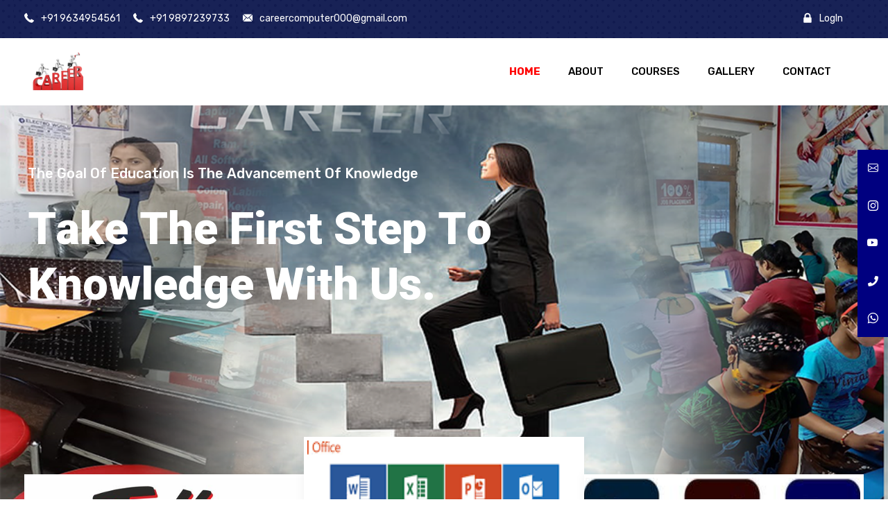

--- FILE ---
content_type: text/css
request_url: https://careerinstitutemeerut.com/home/css/style.css
body_size: 57387
content:

/*====================================
===[ Style Map ]===

Default Css
Preloader
Search Style
Scroll To Top
Pagination Style


01 Index Style
====================
Index nav Style
Popular Highlight Style
Index Courses Area Style
Index About Style
Index Up Comming Events
Index Testimonial
Our Blog
Our Sponsor
Index Footer

Index Two Header
==========================
Features Possibilities
Learn Step
Index Two Popular Courses
Register Area
Our Instructiors
Index Two Testimonial
Index Two Blog
Team Group
Footer Two

Index Three Header
==========================
Cources Features
Think About Us
Online Videos
Testimonial Three
Our Team Membar
Pricieng Style
Download App
Footer Three

Header Inner Pages
===========================
Blog Signle Style
Blog Post Style
widget Blog and Post Page
Contact Info Wrapper
Google Map
About Unlimited Possibilities
About Our Instructors
Count Student
Faq About
Become A Instrauctor
Teachers Profiles
Courses Pages
Related Courses Wrapper
Event Pages		
======================================*/
/* Variables */
* {
    margin: 0;
    padding: 0;
}

body {
    overflow-x: hidden;
    font-size: 15px;
    line-height: 25px;
    font-weight: 400;
    font-family: "Poppins", sans-serif;
    color: #6a7a83;
    overflow-x: hidden !important;
}

p {
    font-weight: 400;
    line-height: 26px;
    font-size: 15px;
    color: #6a7a83;
    font-family: "Rubik", sans-serif;
}

h1,
h2,
h3,
h4,
h5,
h6 {
    color: #333146;
    font-family: "Poppins", sans-serif;
    margin: 0;
}

h2 {
    font-weight: 700;
    font-size: 36px;
}

a,
a:hover,
a:focus {
    -webkit-transition: all 0.3s ease-in-out;
    transition: all 0.3s ease-in-out;
    text-decoration: none;
    outline: none;
}

ol,
ul {
    margin: 0;
    padding: 0;
}

    ol li,
    ul li {
        list-style: outside none none;
        list-style-type: none;
    }

select {
    -webkit-appearance: none;
    -moz-appearance: none;
    appearance: none;
    text-indent: 1px;
    text-overflow: '';
}

.dropdown-toggle::after {
    display: none;
}

.disabled {
    display: none;
}

.sub_title {
    max-width: 1500px;
    margin: 0px auto 60px;
    text-align: center;
}

    .sub_title h2 {
        font-size: 50px;
        margin: 0;
        font-family: "Poppins", sans-serif;
        font-weight: 700;
        letter-spacing: 2px;
    }

    .sub_title p {
        padding: 25px 0;
        margin: 0;
    }

.title h2 {
    font-family: "Roboto", sans-serif;
    letter-spacing: 2px;
    font-weight: 900;
}

.p-l {
    padding-left: 15px;
}

.p-r {
    padding-right: 15px;
}

.m-l {
    margin-left: 15px;
}

.m-r {
    margin-right: 15px;
}

.p-l-0 {
    padding-left: 0;
}

.p-r-0 {
    padding-right: 0;
}

.container {
    max-width: 1240px;
}

.view_more_btn {
    text-align: center;
    margin: 18px 0;
}

    .view_more_btn .view-more-item {
        color: #6a7a83;
        font-size: 15px;
        font-weight: 600;
        padding: 18px 50px;
        text-decoration: none;
        text-transform: uppercase;
    }

.owl-buttons .owl-prev, .owl-buttons .owl-next {
    padding: 0 25px !important;
}

    .owl-buttons .owl-prev i:before, .owl-buttons .owl-next i:before {
        margin: 0;
        color: #ffffff;
        opacity: 0.6;
        -webkit-transition: all 0.3s ease-in-out;
        transition: all 0.3s ease-in-out;
        font-size: 24px;
    }

    .owl-buttons .owl-prev:hover i:before, .owl-buttons .owl-next:hover i:before {
        opacity: 1;
    }

/*=======[ Preloader Style ]========*/
div#preloader {
    position: fixed;
    left: 0;
    top: 0;
    z-index: 999;
    width: 100%;
    height: 100%;
    overflow: visible;
    background: #ffffff url("../img/logo/career.gif") no-repeat center center;
    z-index: 9999999;
}

/*=======[LogIn & Signup Options ]========*/
.is-hidden--off-flow {
    opacity: 0;
    -webkit-transition: all 0.2s ease-in-out;
    transition: all 0.2s ease-in-out;
    z-index: -10;
    /* *1* */
    visibility: hidden;
    /* *1* */
}

.is-shown--off-flow {
    opacity: 1;
    -webkit-transition: all 0.2s ease-in-out;
    transition: all 0.2s ease-in-out;
    visibility: visible;
}

.l-modal {
    position: fixed;
    left: 0;
    right: 0;
    top: 0;
    bottom: 0;
    height: 100%;
    margin: 0 auto;
    z-index: 9999;
    text-align: center;
}

.l-modal__shadow {
    width: 100%;
    height: 100%;
    position: fixed;
    display: block;
    background: #161616;
    opacity: 0.92;
    z-index: -1;
    cursor: url("../images/cursor.png"), auto;
}

.login_popup {
    display: inline-block;
    text-align: center;
    background: white;
    max-width: 550px;
    width: 100%;
    line-height: 1.48;
}

.login_signup_option {
    background: #333146;
}

    .login_signup_option .login_option_btn .nav-tabs {
        border: none;
        padding: 20px 40px 20px;
        background: #F5F7FA;
    }

        .login_signup_option .login_option_btn .nav-tabs .nav-item {
            margin-right: 30px;
        }

            .login_signup_option .login_option_btn .nav-tabs .nav-item:last-child {
                margin-right: 0;
            }

            .login_signup_option .login_option_btn .nav-tabs .nav-item .nav-link {
                border: none;
                font-size: 18px;
                font-weight: 600;
                color: #333146;
                padding: 0;
                background: transparent;
                font-family: "Rubik", sans-serif;
            }

                .login_signup_option .login_option_btn .nav-tabs .nav-item .nav-link.active, .login_signup_option .login_option_btn .nav-tabs .nav-item .nav-link:hover {
                    color: red;
                }

    .login_signup_option .tab-content {
        border: none;
        background: #ffffff;
        padding: 40px;
    }

    .login_signup_option .login_modal_body {
        position: relative;
        top: 50%;
        -webkit-transform: translateY(-50%);
        transform: translateY(-50%);
        width: 550px;
        background: #F5F7FA;
    }

        .login_signup_option .login_modal_body form .form-group {
            margin-bottom: 25px;
        }

            .login_signup_option .login_modal_body form .form-group label {
                text-align: left;
                font-size: 16px;
                font-weight: 600;
                color: #333146;
                width: 100%;
                font-family: "Rubik", sans-serif;
            }

            .login_signup_option .login_modal_body form .form-group input {
                background: transparent;
                border: 1px solid rgba(47, 47, 47, 0.3);
                border-radius: 0px;
                -webkit-box-shadow: 0 0 10px 0 rgba(255, 255, 255, 0);
                box-shadow: 0 0 10px 0 rgba(255, 255, 255, 0);
                height: 56px;
                padding: 10px 15px;
                -webkit-transition: all 0.5s ease 0s;
                transition: all 0.5s ease 0s;
                width: 100%;
                color: #333146;
                font-size: 16px;
                font-weight: 400;
                font-family: "Rubik", sans-serif;
            }

                .login_signup_option .login_modal_body form .form-group input:focus {
                    border-color: #092ace;
                    outline: none;
                    -webkit-box-shadow: none;
                    box-shadow: none;
                }

                .login_signup_option .login_modal_body form .form-group input::-webkit-input-placeholder {
                    /* Chrome/Opera/Safari */
                    color: #333146;
                    font-size: 16px;
                    font-weight: 400;
                }

                .login_signup_option .login_modal_body form .form-group input::-moz-placeholder {
                    /* Firefox 19+ */
                    color: #333146;
                    font-size: 16px;
                    font-weight: 400;
                }

                .login_signup_option .login_modal_body form .form-group input:-ms-input-placeholder {
                    /* IE 10+ */
                    color: #333146;
                    font-size: 16px;
                    font-weight: 400;
                }

                .login_signup_option .login_modal_body form .form-group input:-moz-placeholder {
                    /* Firefox 18- */
                    color: #333146;
                    font-size: 16px;
                    font-weight: 400;
                }

        .login_signup_option .login_modal_body form .login_option {
            margin-top: 15px;
        }

            .login_signup_option .login_modal_body form .login_option .forget_pass {
                color: #092ace;
                font-size: 16px;
                font-weight: 500;
                padding: 0 !important;
                margin: 0;
                line-height: 54px;
                font-family: "Rubik", sans-serif;
                -webkit-transition: all 0.3s ease-in-out;
                transition: all 0.3s ease-in-out;
            }

                .login_signup_option .login_modal_body form .login_option .forget_pass:hover {
                    color: red;
                }

            .login_signup_option .login_modal_body form .login_option .login_btn {
                height: 48px;
                line-height: 48px;
                padding: 0 40px;
                border-radius: 3px;
                background: #092ace;
                font-size: 16px;
                font-weight: 500;
                color: #ffffff;
                cursor: pointer;
                -webkit-transition: all 0.3s ease-in-out;
                transition: all 0.3s ease-in-out;
                font-family: "Rubik", sans-serif;
            }

                .login_signup_option .login_modal_body form .login_option .login_btn:hover {
                    background: red;
                }

        .login_signup_option .login_modal_body form .social_login {
            margin-top: 40px;
        }

            .login_signup_option .login_modal_body form .social_login .social_items {
                -ms-flex-wrap: wrap;
                flex-wrap: wrap;
                display: -webkit-box;
                display: -ms-flexbox;
                display: flex;
                -webkit-box-pack: justify;
                -ms-flex-pack: justify;
                justify-content: space-between;
            }

                .login_signup_option .login_modal_body form .social_login .social_items .google_login {
                    height: 54px;
                    width: 48%;
                    border: none;
                    margin-bottom: 30px;
                    color: #ffffff;
                    font-size: 16px;
                    font-weight: 500;
                    -webkit-transition: all 0.3s ease-in-out;
                    transition: all 0.3s ease-in-out;
                    cursor: pointer;
                    font-family: "Rubik", sans-serif;
                }

                    .login_signup_option .login_modal_body form .social_login .social_items .google_login:last-child {
                        margin-bottom: 0;
                    }

                .login_signup_option .login_modal_body form .social_login .social_items .google {
                    background: #d14c3e;
                }

                    .login_signup_option .login_modal_body form .social_login .social_items .google:hover {
                        background: #A73D32;
                    }

                .login_signup_option .login_modal_body form .social_login .social_items .facebook {
                    background: #3d5a95;
                }

                    .login_signup_option .login_modal_body form .social_login .social_items .facebook:hover {
                        background: #314877;
                    }

                .login_signup_option .login_modal_body form .social_login .social_items .twitter {
                    background: #57acea;
                }

                    .login_signup_option .login_modal_body form .social_login .social_items .twitter:hover {
                        background: #468ABB;
                    }

                .login_signup_option .login_modal_body form .social_login .social_items .linkdin {
                    background: #008CC9;
                }

                    .login_signup_option .login_modal_body form .social_login .social_items .linkdin:hover {
                        background: #007BB6;
                    }

        .login_signup_option .login_modal_body .register {
            text-align: center;
        }

.forgot_pass {
    padding: 130px 0;
}

    .forgot_pass .forgot_wrapper {
        background: #F5F7FA;
        padding: 40px;
    }

        .forgot_pass .forgot_wrapper h6 {
            font-size: 16px;
            font-weight: 400;
            color: #333146;
            margin-bottom: 30px;
            font-family: "Rubik", sans-serif;
        }

        .forgot_pass .forgot_wrapper form .form-group {
            margin-bottom: 30px;
        }

            .forgot_pass .forgot_wrapper form .form-group input {
                background: transparent;
                border: 1px solid rgba(47, 47, 47, 0.3);
                border-radius: 0px;
                -webkit-box-shadow: 0 0 10px 0 rgba(255, 255, 255, 0);
                box-shadow: 0 0 10px 0 rgba(255, 255, 255, 0);
                height: 56px;
                padding: 10px 15px;
                -webkit-transition: all 0.5s ease 0s;
                transition: all 0.5s ease 0s;
                width: 100%;
                color: #333146;
                font-size: 16px;
                font-weight: 400;
                font-family: "Rubik", sans-serif;
            }

                .forgot_pass .forgot_wrapper form .form-group input:focus {
                    border-color: red;
                    outline: none;
                    -webkit-box-shadow: none;
                    box-shadow: none;
                }

                .forgot_pass .forgot_wrapper form .form-group input::-webkit-input-placeholder {
                    /* Chrome/Opera/Safari */
                    color: #333146;
                    font-size: 16px;
                    font-weight: 400;
                }

                .forgot_pass .forgot_wrapper form .form-group input::-moz-placeholder {
                    /* Firefox 19+ */
                    color: #333146;
                    font-size: 16px;
                    font-weight: 400;
                }

                .forgot_pass .forgot_wrapper form .form-group input:-ms-input-placeholder {
                    /* IE 10+ */
                    color: #333146;
                    font-size: 16px;
                    font-weight: 400;
                }

                .forgot_pass .forgot_wrapper form .form-group input:-moz-placeholder {
                    /* Firefox 18- */
                    color: #333146;
                    font-size: 16px;
                    font-weight: 400;
                }

        .forgot_pass .forgot_wrapper form .reset_pass_btn {
            height: 48px;
            padding: 0 40px;
            line-height: 48px;
            border: none;
            border-radius: 0;
            background: #092ace;
            font-size: 16px;
            font-weight: 500;
            color: #ffffff;
            cursor: pointer;
            -webkit-transition: all 0.3s ease-in-out;
            transition: all 0.3s ease-in-out;
        }

            .forgot_pass .forgot_wrapper form .reset_pass_btn:hover {
                background: red;
            }

/*=======[ Search Style ]========*/
#search {
    position: fixed;
    top: 0px;
    left: 0px;
    background-color: rgba(0, 0, 0, 0.95);
    opacity: 0;
    -webkit-transition: all 0.3s ease-in-out;
    transition: all 0.3s ease-in-out;
}

    #search.open {
        opacity: 1;
        z-index: 1000;
        width: 100%;
        height: 54px;
    }

    #search button.close {
        padding: 0;
        background-color: transparent;
        border: 0;
        -webkit-appearance: none;
        position: absolute;
        z-index: 1;
        right: 100px;
        top: 50%;
        -webkit-transform: translateY(-50%);
        transform: translateY(-50%);
        outline: none;
    }

    #search input[type="search"] {
        position: absolute;
        height: 100%;
        top: 0;
        width: 100%;
        padding: 0 100px;
        color: #333146;
        background: #ffffff;
        -webkit-box-shadow: 0px 0px 81px 0px rgba(47, 47, 47, 0.1);
        box-shadow: 0px 0px 81px 0px rgba(47, 47, 47, 0.1);
        font-size: 18px;
        font-weight: 400;
        text-align: left;
        font-family: "Rubik", sans-serif;
        border: 0px;
        margin: 0px auto;
        outline: none;
    }

        #search input[type="search"] ::-webkit-input-placeholder {
            /* Chrome/Opera/Safari */
            color: #333146;
            font-size: 40px;
            font-weight: 400;
            opacity: 1;
            font-family: "Rubik", sans-serif;
        }

        #search input[type="search"] ::-moz-placeholder {
            /* Firefox 19+ */
            color: #333146;
            font-size: 40px;
            font-weight: 400;
            opacity: 1;
            font-family: "Rubik", sans-serif;
        }

        #search input[type="search"] :-ms-input-placeholder {
            /* IE 10+ */
            color: #333146;
            font-size: 40px;
            font-weight: 400;
            opacity: 1;
            font-family: "Rubik", sans-serif;
        }

        #search input[type="search"] :-moz-placeholder {
            /* Firefox 18- */
            color: #333146;
            font-size: 40px;
            font-weight: 400;
            opacity: 1;
            font-family: "Rubik", sans-serif;
        }

/*=========== {  Scroll to top section css} ===========*/
#scroll-top .pos-rtive {
    position: relative;
}

#scroll-top h2 {
    display: none;
}

#scroll-top .to-top {
    display: none;
}

    #scroll-top .to-top a {
        -webkit-box-shadow: 0 0 15px 0px rgba(0, 0, 0, 0.05);
        box-shadow: 0 0 15px 0px rgba(0, 0, 0, 0.05);
        background: red;
        border-radius: 50%;
        color: #ffffff;
        font-size: 20px;
        height: 53px;
        width: 53px;
        line-height: 53px;
        position: fixed;
        text-align: center;
        top: 89%;
        right: 90px;
        -webkit-transition: all 0.5s ease-in-out 0s;
        transition: all 0.5s ease-in-out 0s;
        z-index: 999;
        -webkit-transform: rotate(-90deg);
        transform: rotate(-90deg);
    }

        #scroll-top .to-top a i:before {
            margin: 0;
            font-size: 16px;
        }

    #scroll-top .to-top:hover {
        background: #092ace none repeat scroll 0 0;
        color: #ffffff;
    }

/*=========== {  Pagination Style} ===========*/
.pagination_blog {
    display: -webkit-box;
    display: -ms-flexbox;
    display: flex;
    -webkit-box-pack: center;
    -ms-flex-pack: center;
    justify-content: center;
    width: 100%;
}

    .pagination_blog ul {
        display: -webkit-box;
        display: -ms-flexbox;
        display: flex;
    }

        .pagination_blog ul li {
            margin: 0 7px;
            height: 50px;
            width: 50px;
            line-height: 50px;
            text-align: center;
            border-radius: 50%;
            border: 1px solid #6a7a83;
            cursor: pointer;
        }

            .pagination_blog ul li a {
                color: #333146;
                font-size: 18px;
                font-weight: 500;
            }

                .pagination_blog ul li a i:before {
                    color: #6a7a83;
                    font-size: 14px;
                    margin: 0;
                    -webkit-transition: all 0.3s ease-in-out;
                    transition: all 0.3s ease-in-out;
                }

            .pagination_blog ul li.current {
                border: 1px solid red;
            }

                .pagination_blog ul li.current a {
                    color: red;
                }

.home_1_update {
    background: linear-gradient(-125deg, #e6793b 0%, #c9270e 100%);
    position: fixed;
}

    .home_1_update:before {
        position: absolute;
        background: #ffffff;
        content: "";
        height: 16%;
        width: 100%;
        bottom: 0;
        left: 0;
    }

    .home_1_update .header_top {
        min-height: 55px;
        display: -webkit-box;
        display: -ms-flexbox;
        display: flex;
        -webkit-box-align: center;
        -ms-flex-align: center;
        align-items: center;
    }

        .home_1_update .header_top .social_wrapper span {
            padding-right: 15px;
            font-family: "Rubik", sans-serif;
            line-height: 30px;
            color: #ffffff;
        }

        .home_1_update .header_top .social_wrapper .social-items li:last-child {
            margin-right: 0;
        }

        .home_1_update .header_top .social_wrapper .social-items li a:hover i {
            margin-top: -8px;
        }

        .home_1_update .header_top .social_wrapper .social-items li a i {
            color: #ffffff;
            padding: 0;
            height: 30px;
            width: 30px;
            text-align: center;
            line-height: 29px;
            border-radius: 50%;
            font-size: 13px;
            margin: 0;
            background: transparent;
            -webkit-transition: all 0.3s ease-in-out;
            transition: all 0.3s ease-in-out;
        }

            .home_1_update .header_top .social_wrapper .social-items li a i:hover {
                padding: 0;
            }

    .home_1_update .edu_nav {
        background: #fff;
    }

        .home_1_update .edu_nav nav .navbar-nav li a {
            color: #000 !important;
        }

            .home_1_update .edu_nav nav .navbar-nav li a.active, .home_1_update .edu_nav nav .navbar-nav li a:hover {
                color: red !important;
            }

        .home_1_update .edu_nav nav .navbar-nav li ul li a {
            color: #333146 !important;
        }

            .home_1_update .edu_nav nav .navbar-nav li ul li a:before {
                color: #092ace;
            }

        .home_1_update .edu_nav nav .search_area .navbar-nav li i:before {
            color: #ffffff;
        }

    .home_1_update .rev_slider_wrapper {
        margin: 0px 4%;
        width: 92% !important;
    }

.features_4 {
    padding: 0;
    margin: 130px 0;
}

    .features_4 .features_4_content {
        display: -webkit-box;
        display: -ms-flexbox;
        display: flex;
        -webkit-box-align: center;
        -ms-flex-align: center;
        align-items: center;
        min-height: 100%;
    }

        .features_4 .features_4_content .title {
            text-align: left;
        }

            .features_4 .features_4_content .title h2 {
                color: #333146;
                font-size: 50px;
                font-weight: 900;
                margin-bottom: 40px;
                font-family: "Roboto", sans-serif;
            }

            .features_4 .features_4_content .title p {
                color: #6a7a83;
                margin-bottom: 55px;
                font-weight: 300;
            }

            .features_4 .features_4_content .title a {
                background: red;
                font-weight: 500;
                border-radius: 5px;
                color: #ffffff;
                display: inline-block;
                font-size: 12px;
                text-transform: uppercase;
                text-decoration: none;
                height: 50px;
                line-height: 50px;
                padding: 0 45px;
                -webkit-transition: all 0.3s ease-in-out;
                transition: all 0.3s ease-in-out;
            }

                .features_4 .features_4_content .title a:hover {
                    background: #092ace;
                }

    .features_4 .features_wrapper_box {
        display: -webkit-box;
        display: -ms-flexbox;
        display: flex;
        -webkit-box-align: center;
        -ms-flex-align: center;
        align-items: center;
        padding-right: 50px;
    }

        .features_4 .features_wrapper_box .features_wrappe_single {
            width: 50%;
            padding-right: 30px;
        }

        .features_4 .features_wrapper_box .single_item_first {
            border-top: 5px solid #fff;
            border-left: 5px solid #fff;
        }

            .features_4 .features_wrapper_box .single_item_first:before {
                height: 2px;
                width: 102%;
                left: -5px;
                background: #092ace;
                bottom: 0;
            }

            .features_4 .features_wrapper_box .single_item_first span {
                color: #092ace;
            }

        .features_4 .features_wrapper_box .single_item_center {
            border: 5px solid #fff;
        }

            .features_4 .features_wrapper_box .single_item_center:before {
                height: 2px;
                bottom: -2px;
                width: 103%;
                left: -5px;
                background: red;
            }

            .features_4 .features_wrapper_box .single_item_center .blog-img img {
                width: 100%;
                height: 100%;
            }

            .features_4 .features_wrapper_box .single_item_center span {
                color: red;
            }

        .features_4 .features_wrapper_box .single_item_last {
            border-top: 5px solid #fff;
            border-right: 5px solid #fff;
        }

            .features_4 .features_wrapper_box .single_item_last:before {
                height: 2px;
                width: 102%;
                right: -5px;
                background: #092ace;
                bottom: 0;
            }

            .features_4 .features_wrapper_box .single_item_last span {
                color: #092ace;
            }

        .features_4 .features_wrapper_box .single_item {
            -webkit-box-shadow: 0px 0px 80px 0px rgba(47, 47, 47, 0.1);
            box-shadow: 0px 0px 80px 0px rgba(47, 47, 47, 0.1);
            text-align: center;
            position: relative;
            margin-bottom: 30px;
        }

            .features_4 .features_wrapper_box .single_item:last-child {
                margin-bottom: 0;
            }

            .features_4 .features_wrapper_box .single_item:before {
                position: absolute;
                content: "";
                -webkit-transition: all 0.3s ease-in-out;
                transition: all 0.3s ease-in-out;
            }

            .features_4 .features_wrapper_box .single_item:hover:before {
                background: red;
            }

            .features_4 .features_wrapper_box .single_item:hover .blog-img img {
                -webkit-transform: scale(1);
                transform: scale(1);
            }

            .features_4 .features_wrapper_box .single_item:hover .blog_title span {
                color: red;
            }

            .features_4 .features_wrapper_box .single_item .blog-img {
                overflow: hidden;
            }

                .features_4 .features_wrapper_box .single_item .blog-img img {
                    width: 100%;
                    -webkit-transform: scale(1.1);
                    transform: scale(1.1);
                    -webkit-transition: all 0.3s ease-in-out;
                    transition: all 0.3s ease-in-out;
                }

            .features_4 .features_wrapper_box .single_item .blog_title {
                padding: 30px 20px 40px;
            }

                .features_4 .features_wrapper_box .single_item .blog_title span {
                    font-size: 20px;
                    line-height: 24px;
                    font-weight: 400;
                    margin-bottom: 15px;
                    -webkit-transition: all 0.3s ease-in-out;
                    transition: all 0.3s ease-in-out;
                    font-family: "Rubik", sans-serif;
                }

                .features_4 .features_wrapper_box .single_item .blog_title h3 {
                    font-weight: 700;
                    font-size: 30px;
                    padding: 5px 0 20px;
                    line-height: 34px;
                    font-weight: 700;
                }

                    .features_4 .features_wrapper_box .single_item .blog_title h3 a {
                        color: #333146;
                        -webkit-transition: all 0.3s ease-in-out;
                        transition: all 0.3s ease-in-out;
                    }

                .features_4 .features_wrapper_box .single_item .blog_title p {
                    font-size: 15px;
                    font-weight: 300;
                    margin: 0;
                    color: #6a7a83;
                }

#popular_courses_4 {
    background: #f6f8fa;
}

/*=======[ 01 Index Style ]========*/
header {
    /*=======[ Index nav Style ]========*/
}

.header_top {
    background: red;
    position: relative;
    z-index: 1;
    overflow: hidden;
}

    .header_top:before {
        position: absolute;
        content: "";
        background: url(../images/shapes/shape_top.png) repeat center center;
        height: 263px;
        width: 100%;
        left: 0;
        top: 0;
        opacity: 1;
    }

    .header_top .info_wrapper {
        display: -webkit-box;
        display: flex;
        -webkit-box-pack: justify;
        -ms-flex-pack: justify;
        justify-content: space-between;
        -webkit-box-align: center;
        -ms-flex-align: center;
        align-items: center;
        margin-bottom:3px;
    }

        .header_top .info_wrapper .contact_info ul {
            margin: 0;
            padding: 9px 0;
        }

            .header_top .info_wrapper .contact_info ul li {
                padding-right: 15px;
                display: inline-block;
                color: #ffffff;
                font-weight: 300;
                font-size: 14px;
                font-family: "Rubik", sans-serif;
            }

                .header_top .info_wrapper .contact_info ul li .top-icon {
                    font-size: 9px;
                    padding-right: 5px;
                }

                .header_top .info_wrapper .contact_info ul li i:before {
                    color: #ffffff;
                    font-size: 14px;
                    margin: 0;
                    padding-right: 10px;
                }

        .header_top .info_wrapper .login_info {
            display: -webkit-box;
            display: -ms-flexbox;
            display: flex;
            -webkit-box-align: center;
            -ms-flex-align: center;
            align-items: center;
        }

            .header_top .info_wrapper .login_info ul {
                margin-right: 30px;
            }

                .header_top .info_wrapper .login_info ul li {
                    padding-left: 20px;
                    position: relative;
                }

                    .header_top .info_wrapper .login_info ul li:before {
                        position: absolute;
                        content: "";
                        height: 12px;
                        width: 1px;
                        background: #ffffff;
                        top: 50%;
                        left: 10px;
                        -webkit-transform: translateY(-50%) rotate(20deg);
                        transform: translateY(-50%) rotate(20deg);
                    }

                    .header_top .info_wrapper .login_info ul li:first-child {
                        padding-left: 0;
                    }

                        .header_top .info_wrapper .login_info ul li:first-child:before {
                            display: none;
                        }

                    .header_top .info_wrapper .login_info ul li a {
                        color: #ffffff;
                        font-size: 14px;
                        padding: 0;
                        font-family: "Rubik", sans-serif;
                    }

                        .header_top .info_wrapper .login_info ul li a i:before {
                            color: #ffffff;
                            font-size: 14px;
                            margin: 0;
                            padding-right: 10px;
                        }

            .header_top .info_wrapper .login_info .apply_btn {
                background: #0828c2;
                height: 54px;
                line-height: 54px;
                color: #fff;
                padding: 0 20px;
                font-weight: 600;
                text-transform: uppercase;
            }

                .header_top .info_wrapper .login_info .apply_btn:hover {
                    background: red;
                }

header .edu_nav {
    padding-right: 0;
    background: #ffffff;
}

    header .edu_nav nav {
        padding: 0;
    }

        header .edu_nav nav .navbar-brand img {
            width: auto;
        }

        header .edu_nav nav .navbar-nav li {
            position: relative;
        }

            header .edu_nav nav .navbar-nav li:hover ul {
                visibility: visible;
                opacity: 1;
                top: 97px;
            }

            header .edu_nav nav .navbar-nav li a {
                font-weight: 500;
                color: #333146 !important;
                font-size: 15px;
                padding: 36px 0 !important;
                margin: 0 20px;
                text-decoration: none;
                text-transform: uppercase;
                font-family: "Rubik", sans-serif;
            }

                header .edu_nav nav .navbar-nav li a.active {
                    background: transparent;
                    outline: none;
                    color: red !important;
                    font-weight: 700;
                }

                header .edu_nav nav .navbar-nav li a:hover {
                    color: red !important;
                }

            header .edu_nav nav .navbar-nav li ul {
                position: absolute;
                width: 240px;
                top: 110px;
                left: 0;
                -webkit-box-shadow: 0px 0px 81px 0px rgba(47, 47, 47, 0.1);
                box-shadow: 0px 0px 81px 0px rgba(47, 47, 47, 0.1);
                padding: 30px 0px 20px 30px;
                z-index: 28;
                background: #fff;
                visibility: hidden;
                opacity: 0;
                -webkit-transition: all 0.3s ease-in-out;
                transition: all 0.3s ease-in-out;
            }

                header .edu_nav nav .navbar-nav li ul li {
                    width: 100%;
                    margin-bottom: 10px;
                    width: 100%;
                    position: relative;
                }

                    header .edu_nav nav .navbar-nav li ul li .dropdown_icon:before {
                        opacity: 1;
                        visibility: visible;
                        color: #333146;
                        text-transform: none;
                        position: absolute;
                        font-weight: 600;
                        font-family: "Flaticon";
                        content: "\f105";
                        right: 45px;
                        top: 0;
                        font-size: 8px;
                        z-index: 0;
                        -webkit-transition: all 0.3s ease-in-out;
                        transition: all 0.3s ease-in-out;
                    }

                    header .edu_nav nav .navbar-nav li ul li a {
                        position: relative;
                        font-weight: 400;
                        font-size: 14px;
                        padding: 0px 0 !important;
                        margin: 0;
                        text-transform: unset;
                    }

                        header .edu_nav nav .navbar-nav li ul li a:hover:before {
                            opacity: 1;
                            visibility: visible;
                            right: 30px;
                        }

                    header .edu_nav nav .navbar-nav li ul li ul {
                        position: absolute;
                        top: 0px !important;
                        left: 210px;
                        opacity: 0 !important;
                        visibility: hidden !important;
                    }

                    header .edu_nav nav .navbar-nav li ul li:hover ul {
                        opacity: 1 !important;
                        visibility: visible !important;
                        top: -30px !important;
                    }

        header .edu_nav nav .search_area .navbar-nav li {
            padding-left: 20px;
        }

            header .edu_nav nav .search_area .navbar-nav li:first-child {
                padding-left: 10px;
            }

            header .edu_nav nav .search_area .navbar-nav li i {
                cursor: pointer;
            }

                header .edu_nav nav .search_area .navbar-nav li i:before {
                    margin: 0;
                    color: #333146;
                    font-weight: 700;
                    font-size: 17px;
                }

.cources_highlight {
    padding: 0;
    margin-top: -150px;
}

    .cources_highlight h2 {
        margin-bottom: 40px;
    }

    .cources_highlight .latest_blog_carousel {
        display: -webkit-box;
        display: -ms-flexbox;
        display: flex;
        -webkit-box-align: center;
        -ms-flex-align: center;
        align-items: center;
    }

        .cources_highlight .latest_blog_carousel .single_item_first {
            border-top: 5px solid #fff;
            border-left: 5px solid #fff;
        }

            .cources_highlight .latest_blog_carousel .single_item_first:before {
                height: 3px;
                width: 102%;
                left: -5px;
                background: #092ace;
                bottom: 0;
            }

            .cources_highlight .latest_blog_carousel .single_item_first span {
                color: #092ace;
            }

        .cources_highlight .latest_blog_carousel .single_item_center {
            border: 5px solid #fff;
        }

            .cources_highlight .latest_blog_carousel .single_item_center:before {
                height: 5px;
                bottom: -5px;
                width: 103%;
                left: -5px;
                background: red;
            }

            .cources_highlight .latest_blog_carousel .single_item_center .blog-img {
                height: 350px;
            }

                .cources_highlight .latest_blog_carousel .single_item_center .blog-img img {
                    width: 100%;
                    height: 100%;
                }

            .cources_highlight .latest_blog_carousel .single_item_center span {
                color: red;
            }

        .cources_highlight .latest_blog_carousel .single_item_last {
            border-top: 5px solid #fff;
            border-right: 5px solid #fff;
        }

            .cources_highlight .latest_blog_carousel .single_item_last:before {
                height: 3px;
                width: 102%;
                right: -5px;
                background: #092ace;
                bottom: 0;
            }

            .cources_highlight .latest_blog_carousel .single_item_last span {
                color: #092ace;
            }

        .cources_highlight .latest_blog_carousel .single_item {
            -webkit-box-shadow: 0px 0px 15px 0px rgba(47, 47, 47, 0.05);
            box-shadow: 0px 0px 15px 0px rgba(47, 47, 47, 0.05);
            width: 33.33%;
            text-align: center;
            position: relative;
        }

            .cources_highlight .latest_blog_carousel .single_item:before {
                position: absolute;
                content: "";
                -webkit-transition: all 0.3s ease-in-out;
                transition: all 0.3s ease-in-out;
            }

            .cources_highlight .latest_blog_carousel .single_item:hover:before {
                background: red;
            }

            .cources_highlight .latest_blog_carousel .single_item:hover .blog-img img {
                -webkit-transform: scale(1);
                transform: scale(1);
            }

            .cources_highlight .latest_blog_carousel .single_item:hover .blog_title span {
                color: red;
            }

            .cources_highlight .latest_blog_carousel .single_item .blog-img {
                overflow: hidden;
            }

                .cources_highlight .latest_blog_carousel .single_item .blog-img img {
                    width: 100%;
                    -webkit-transform: scale(1.1);
                    transform: scale(1.1);
                    -webkit-transition: all 0.3s ease-in-out;
                    transition: all 0.3s ease-in-out;
                }

            .cources_highlight .latest_blog_carousel .single_item .blog_title {
                padding: 50px;
            }

                .cources_highlight .latest_blog_carousel .single_item .blog_title span {
                    font-size: 20px;
                    line-height: 24px;
                    font-weight: 400;
                    margin-bottom: 15px;
                    -webkit-transition: all 0.3s ease-in-out;
                    transition: all 0.3s ease-in-out;
                    font-family: "Rubik", sans-serif;
                }

                .cources_highlight .latest_blog_carousel .single_item .blog_title h3 {
                    font-weight: 700;
                    font-size: 30px;
                    padding: 5px 0 30px;
                    line-height: 34px;
                    font-weight: 700;
                }

                    .cources_highlight .latest_blog_carousel .single_item .blog_title h3 a {
                        color: #333146;
                        -webkit-transition: all 0.3s ease-in-out;
                        transition: all 0.3s ease-in-out;
                    }

                .cources_highlight .latest_blog_carousel .single_item .blog_title p {
                    font-size: 15px;
                    font-weight: 300;
                    margin: 0;
                    color: #6a7a83;
                }

/*=======[ Index Courses Area Style ]========*/
.popular_courses {
    padding: 130px 0 80px;
}

    .popular_courses .single-courses {
        -webkit-box-shadow: 0px 0px 81px 0px rgba(47, 47, 47, 0.1);
        box-shadow: 0px 0px 81px 0px rgba(47, 47, 47, 0.1);
        -webkit-transition: all 0.3s ease-in-out;
        transition: all 0.3s ease-in-out;
        margin-bottom: 50px;
    }

        .popular_courses .single-courses:hover {
            -webkit-box-shadow: 0px 0px 81px 0px rgba(47, 47, 47, 0.15);
            box-shadow: 0px 0px 81px 0px rgba(47, 47, 47, 0.15);
            -webkit-transition: all 0.3s ease-in-out;
            transition: all 0.3s ease-in-out;
        }

            .popular_courses .single-courses:hover .courses_banner_wrapper .courses_banner img {
                -webkit-transform: scale(1.1) rotate(4deg);
                transform: scale(1.1) rotate(4deg);
            }

            .popular_courses .single-courses:hover .courses-content h3 a {
                color: red;
                -webkit-transition: all 0.3s ease-in-out;
                transition: all 0.3s ease-in-out;
            }

        .popular_courses .single-courses .courses_banner_wrapper {
            position: relative;
        }

            .popular_courses .single-courses .courses_banner_wrapper .courses_banner {
                overflow: hidden;
            }

                .popular_courses .single-courses .courses_banner_wrapper .courses_banner img {
                    width: 100%;
                    height: 300px;
                    -webkit-transform: scale(1.06) rotate(0deg);
                    transform: scale(1.06) rotate(0deg);
                    -webkit-transition: all 0.3s ease-in-out;
                    transition: all 0.3s ease-in-out;
                }

            .popular_courses .single-courses .courses_banner_wrapper .purchase_price {
                position: absolute;
                text-align: right;
                bottom: 0;
                right: 0;
                width: 100%;
                z-index: 100;
            }

                .popular_courses .single-courses .courses_banner_wrapper .purchase_price span {
                    background: red;
                    font-weight: 600;
                    border-radius: 0;
                    color: #ffffff;
                    font-family: "Poppins", sans-serif;
                    display: inline-block;
                    font-size: 18px;
                    padding: 5px 25px;
                    text-decoration: none;
                }

        .popular_courses .single-courses .courses_info_wrapper {
            padding: 30px;
        }

            .popular_courses .single-courses .courses_info_wrapper .courses_title h3 {
                margin: 0;
                line-height: 26px;
            }

                .popular_courses .single-courses .courses_info_wrapper .courses_title h3 a {
                    color: #323232;
                    margin: 0px;
                    font-weight: 700;
                    font-size: 20px;
                    -webkit-transition: all 0.3s ease-in-out;
                    transition: all 0.3s ease-in-out;
                    font-family: "Poppins", sans-serif;
                }

                    .popular_courses .single-courses .courses_info_wrapper .courses_title h3 a:hover {
                        color: red;
                    }

            .popular_courses .single-courses .courses_info_wrapper .courses_title .teachers_name {
                padding: 15px 0 10px;
                font-family: "Rubik", sans-serif;
                font-size: 15px;
                font-weight: 400;
            }

                .popular_courses .single-courses .courses_info_wrapper .courses_title .teachers_name a {
                    color: #092ace;
                    font-weight: 700;
                    -webkit-transition: all 0.3s ease-in-out;
                    transition: all 0.3s ease-in-out;
                }

                    .popular_courses .single-courses .courses_info_wrapper .courses_title .teachers_name a:hover {
                        color: red;
                    }

            .popular_courses .single-courses .courses_info_wrapper .courses_info {
                display: -webkit-box;
                display: -ms-flexbox;
                display: flex;
                -webkit-box-pack: justify;
                -ms-flex-pack: justify;
                justify-content: space-between;
                -webkit-box-align: center;
                -ms-flex-align: center;
                align-items: center;
                padding: 15px 0;
            }

                .popular_courses .single-courses .courses_info_wrapper .courses_info ul {
                    margin-bottom: 0;
                }

                    .popular_courses .single-courses .courses_info_wrapper .courses_info ul li {
                        color: #6a7a83;
                        font-size: 14px;
                        margin-bottom: 6px;
                        font-family: "Rubik", sans-serif;
                    }

                        .popular_courses .single-courses .courses_info_wrapper .courses_info ul li i {
                            padding-right: 10px;
                        }

                .popular_courses .single-courses .courses_info_wrapper .courses_info .cart_btn {
                    background: red;
                    font-weight: 500;
                    border-radius: 0;
                    color: #ffffff;
                    font-family: "Rubik", sans-serif;
                    display: inline-block;
                    font-size: 12px;
                    text-transform: uppercase;
                    text-decoration: none;
                    height: 36px;
                    line-height: 36px;
                    padding: 0 20px;
                    -webkit-transition: all 0.3s ease-in-out;
                    transition: all 0.3s ease-in-out;
                }

                    .popular_courses .single-courses .courses_info_wrapper .courses_info .cart_btn:hover {
                        background: #092ace;
                    }

/*=======[ Index About Style ]========*/
.about_top_wrapper .title {
    position: absolute;
    top: 0%;
    left: 0;
    z-index: 1;
    width: 100%;
    text-align: left;
    padding-right: 110px;
    padding-top: 30px;
}

    .about_top_wrapper .title h2 {
        color: #333146;
        font-size: 30px;
        font-weight: 900;
        line-height: 45px;
        margin-bottom: 30px;
    }

    .about_top_wrapper .title p {
        margin-bottom: 30px;
        padding-right: 15%;
    }

.about_top_wrapper .banner_learn {
    padding-left: 10%;
}

    .about_top_wrapper .banner_learn img {
        width: 100%;
        position: relative;
        z-index: 2;
        min-height: 660px;
    }

.about_top_wrapper .items_shape {
    margin-top: -230px;
    height: 400px;
    position: relative;
    z-index: 1;
}

    .about_top_wrapper .items_shape:before {
        position: absolute;
        content: "";
        background: url(../images/shapes/shape_top.png) repeat center center;
        background-size: cover;
        height: 100%;
        width: 100%;
        left: 0;
        top: 0;
        opacity: 1;
        z-index: 1;
    }

.footer_top .copy {
    background: url(../images/shapes/shape_bullet.png) repeat center center;
    background-size: cover;
}

.about_top_wrapper .items_shape:after {
    position: absolute;
    content: "";
    top: 0;
    left: 0;
    width: 100%;
    height: 100%;
    background: linear-gradient(-125deg, #e6793b 0%, #c9270e 100%);
    z-index: -2;
}

.about_top_wrapper .story_about {
    margin-top: -150px;
    z-index: 9;
    position: relative;
}

    .about_top_wrapper .story_about .story_banner {
        height: 550px;
        width: 550px;
    }

        .about_top_wrapper .story_about .story_banner img {
            height: 100%;
            width: auto;
            border-radius: 50%;
            border: 10px solid #ffffff;
        }

    .about_top_wrapper .story_about .about_story_title {
        padding-top: 150px;
    }

        .about_top_wrapper .story_about .about_story_title h2 {
            font-size: 30px;
        }

        .about_top_wrapper .story_about .about_story_title p {
            padding-top: 40px;
            padding-right: 15%;
        }

/*=======[ Index Up Comming Events ]========*/
.events-area {
    background: #ffffff;
    padding: 100px 0;
}

    .events-area .event_title_wrapper {
        display: -webkit-box;
        display: -ms-flexbox;
        display: flex;
        -webkit-box-pack: justify;
        -ms-flex-pack: justify;
        justify-content: space-between;
        -webkit-box-align: center;
        -ms-flex-align: center;
        align-items: center;
        margin: 0px 0 60px;
    }

        .events-area .event_title_wrapper .sub_title {
            margin: 0px;
            text-align: left;
        }

            .events-area .event_title_wrapper .sub_title p {
                padding: 25px 10% 0 0;
            }

        .events-area .event_title_wrapper .envent_all_view a {
            background: #092ace;
            font-weight: 500;
            border-radius: 0;
            color: #ffffff;
            display: inline-block;
            font-size: 16px;
            text-transform: uppercase;
            text-decoration: none;
            height: 46px;
            line-height: 46px;
            padding: 0 32px;
            -webkit-transition: all 0.3s ease-in-out;
            transition: all 0.3s ease-in-out;
        }

            .events-area .event_title_wrapper .envent_all_view a:hover {
                background: red;
            }

    .events-area .events_full_box {
        margin-bottom: 50px;
    }

        .events-area .events_full_box:last-child {
            margin-bottom: 0px;
        }

    .events-area .events_single_left .event_info {
        width: 60%;
        padding: 45px 30px 45px 90px !important;
    }

    .events-area .events_single_left .event_dete {
        left: 0;
    }

    .events-area .events_single {
        position: relative;
        min-height: 280px;
        -webkit-box-shadow: 0px 0px 81px 0px rgba(47, 47, 47, 0.05);
        box-shadow: 0px 0px 81px 0px rgba(47, 47, 47, 0.05);
        -webkit-transition: all 0.3s ease-in-out;
        transition: all 0.3s ease-in-out;
        display: -webkit-box;
        display: -ms-flexbox;
        display: flex;
        -webkit-box-align: center;
        -ms-flex-align: center;
        align-items: center;
    }

        .events-area .events_single:hover {
            -webkit-box-shadow: 0px 0px 81px 0px rgba(47, 47, 47, 0.1);
            box-shadow: 0px 0px 81px 0px rgba(47, 47, 47, 0.1);
            -webkit-transition: all 0.3s ease-in-out;
            transition: all 0.3s ease-in-out;
        }

        .events-area .events_single .event_banner {
            width: 44%;
        }

            .events-area .events_single .event_banner img {
                width: 100%;
            }

        .events-area .events_single .event_info {
            width: 60%;
            padding: 45px 30px 45px 70px;
        }

            .events-area .events_single .event_info h3 {
                line-height: 36px;
            }

                .events-area .events_single .event_info h3 a {
                    -webkit-transition: all 0.3s ease-in-out;
                    transition: all 0.3s ease-in-out;
                    font-weight: 700;
                    color: #333146;
                    font-size: 25px;
                }

                    .events-area .events_single .event_info h3 a:hover {
                        color: red;
                    }

            .events-area .events_single .event_info .events_time {
                padding: 25px 0 30px;
            }

                .events-area .events_single .event_info .events_time span {
                    color: #333146;
                    font-size: 15px;
                    margin-right: 25px;
                }

                    .events-area .events_single .event_info .events_time span i {
                        padding-right: 10px;
                        color: #092ace;
                        font-size: 16px;
                    }

                        .events-area .events_single .event_info .events_time span i:before {
                            margin: 0;
                            font-size: 13px;
                            font-weight: 700;
                        }

                .events-area .events_single .event_info .events_time .time {
                    text-transform: uppercase;
                }

            .events-area .events_single .event_info p {
                margin: 0;
                font-size: 15px;
                color: #6a7a83;
            }

        .events-area .events_single .event_dete {
            position: absolute;
            top: 0;
            right: 0;
            background: red;
            height: 60px;
            width: 60px;
            padding: 10px 0;
            text-align: center;
        }

            .events-area .events_single .event_dete span {
                display: inherit;
                color: #ffffff;
                line-height: 20px;
                font-size: 15px;
                font-family: "Rubik", sans-serif;
            }

            .events-area .events_single .event_dete .date {
                font-size: 20px;
                font-weight: 600;
                font-family: "Poppins", sans-serif;
            }

/*=======[ Index Testimonial ]========*/
.testimonial {
    background: linear-gradient(65deg, #5958a0 0%, #111b51 100%);
    position: relative;
    padding: 0;
    z-index: 1;
    overflow: hidden;
    padding: 90px 0 0;
}

    .testimonial .testimonial_title {
        position: relative;
    }

        .testimonial .testimonial_title:before {
            color: red;
            position: absolute;
            font-weight: 600;
            font-family: "Flaticon";
            content: "\f122";
            left: 70%;
            top: 65%;
            font-size: 130px;
            z-index: -1;
            -webkit-transform: translate(-50%);
            transform: translate(-50%);
            opacity: 0.2;
        }

        .testimonial .testimonial_title h2 {
            font-size: 50px;
            color: #ffffff;
        }

    .testimonial .carousel_images {
        margin: 0 140px;
        position: relative;
    }

        .testimonial .carousel_images .restimonial_single_img {
            padding: 20px;
            position: relative;
            height: 300px;
        }

            .testimonial .carousel_images .restimonial_single_img.slick-current {
                height: 300px;
                padding: 20px;
            }

                .testimonial .carousel_images .restimonial_single_img.slick-current img {
                    height: 70px;
                    width: 70px;
                    -webkit-transform: rotate(-40deg);
                    transform: rotate(-40deg);
                    -webkit-transition: all 0.3s ease-in-out;
                    transition: all 0.3s ease-in-out;
                }

                .testimonial .carousel_images .restimonial_single_img.slick-current .name_position {
                    opacity: 1;
                    visibility: visible;
                    width: 260px;
                }

            .testimonial .carousel_images .restimonial_single_img img {
                height: 120px;
                width: 120px;
                border-radius: 50%;
                -webkit-transform: rotate(-40deg);
                transform: rotate(-40deg);
                position: absolute;
                bottom: 0;
                left: 0;
                -webkit-transition: all 0.3s ease-in-out;
                transition: all 0.3s ease-in-out;
            }

            .testimonial .carousel_images .restimonial_single_img .name_position {
                -webkit-transform: rotate(-40deg);
                transform: rotate(-40deg);
                padding-top: 106px;
                margin-left: 0;
                opacity: 0;
                visibility: hidden;
                -webkit-transition: all 0.3s ease-in-out;
                transition: all 0.3s ease-in-out;
            }

                .testimonial .carousel_images .restimonial_single_img .name_position .name {
                    font-size: 20px;
                    font-weight: 700;
                    color: #ffffff;
                }

                .testimonial .carousel_images .restimonial_single_img .name_position span {
                    font-size: 16px;
                    font-weight: 600;
                    color: red;
                    display: inherit;
                }

        .testimonial .carousel_images .slick-list {
            margin: 0;
        }

    .testimonial .testimonial_text_wrapper {
        padding-left: 40px;
        position: relative;
    }

        .testimonial .testimonial_text_wrapper h2 {
            font-weight: 700;
            font-size: 36px;
            color: #ffffff;
            margin-top: 100px;
        }

        .testimonial .testimonial_text_wrapper .carousel_text .single_box {
            padding-right: 20%;
            padding-left: 10%;
            min-height: 300px;
        }

            .testimonial .testimonial_text_wrapper .carousel_text .single_box p {
                margin: 30px 0 0 0;
                font-size: 25px;
                font-weight: 400;
                font-family: "Rubik", sans-serif;
                line-height: 40px;
                color: #ffffff;
            }

        .testimonial .testimonial_text_wrapper .reviewer_info {
            padding: 0px;
            position: relative;
            top: -160px;
            -webkit-transform: rotate(40deg);
            transform: rotate(40deg);
            left: -235px;
        }

    .testimonial ul.slick-dots {
        position: absolute;
        top: 70%;
        right: -30px;
        -webkit-transform: translateY(-50%);
        transform: translateY(-50%);
    }

        .testimonial ul.slick-dots li {
            padding: 0 15px;
            cursor: pointer;
            display: none;
        }

            .testimonial ul.slick-dots li button {
                text-indent: -9999px;
                height: 80px;
                width: 2px;
                background: #ffffff;
                margin: 0px 0 10px 0;
                cursor: pointer;
                -webkit-transition: all 0.3s ease-in-out;
                transition: all 0.3s ease-in-out;
                border: none;
                outline: none;
                opacity: 0.5;
            }

        .testimonial ul.slick-dots .slick-active button {
            background: red;
            opacity: 1;
        }

    .testimonial .slick-list {
        margin: 0;
    }

.blog {
    padding: 50px 0 0;
}

    .blog .single_item {
        -webkit-box-shadow: 0px 0px 90px 0px rgba(47, 47, 47, 0.05);
        box-shadow: 0px 0px 90px 0px rgba(47, 47, 47, 0.05);
        text-align: center;
        position: relative;
    }

        .blog .single_item:before {
            position: absolute;
            content: "";
            -webkit-transition: all 0.3s ease-in-out;
            transition: all 0.3s ease-in-out;
        }

        .blog .single_item:hover:before {
            background: red;
        }

        .blog .single_item:hover .blog-img img {
            margin-top: -15px;
        }

        .blog .single_item:hover .blog_title {
            margin-top: -32px;
            background: #111b51;
        }

            .blog .single_item:hover .blog_title span {
                color: #ffffff;
            }

            .blog .single_item:hover .blog_title h3 a {
                color: #ffffff;
            }

            .blog .single_item:hover .blog_title .post_bloger span {
                color: #ffffff;
            }

            .blog .single_item:hover .blog_title .post_bloger .bloger_name {
                color: red;
            }

        .blog .single_item .blog-img {
            overflow: hidden;
        }

            .blog .single_item .blog-img img {
                width: 100%;
                -webkit-transition: all 0.3s ease-in-out;
                transition: all 0.3s ease-in-out;
            }

        .blog .single_item .blog_title {
            padding: 25px;
            background: #ffffff;
            margin-top: 0px;
            z-index: 1;
            position: relative;
            -webkit-transition: all 0.3s ease-in-out;
            transition: all 0.3s ease-in-out;
        }

            .blog .single_item .blog_title span {
                font-size: 15px;
                line-height: 24px;
                font-weight: 400;
                margin-bottom: 15px;
                -webkit-transition: all 0.3s ease-in-out;
                transition: all 0.3s ease-in-out;
                font-family: "Rubik", sans-serif;
            }

            .blog .single_item .blog_title h3 {
                font-weight: 700;
                font-size: 20px;
                padding-top: 5px;
                line-height: 34px;
            }

                .blog .single_item .blog_title h3 a {
                    color: #333146;
                    -webkit-transition: all 0.3s ease-in-out;
                    transition: all 0.3s ease-in-out;
                }

                    .blog .single_item .blog_title h3 a:hover {
                        color: red;
                    }

            .blog .single_item .blog_title .post_bloger {
                padding: 15px 0 10px;
            }

                .blog .single_item .blog_title .post_bloger span {
                    font-size: 15px;
                    font-weight: 300;
                    padding-top: 15px;
                    margin: 0;
                    color: #6a7a83;
                    -webkit-transition: all 0.3s ease-in-out;
                    transition: all 0.3s ease-in-out;
                    font-weight: 400;
                }

                .blog .single_item .blog_title .post_bloger .bloger_name {
                    color: red;
                    font-weight: 700;
                    font-size: 14px;
                }

.our_sponsor {
    padding: 150px 0 60px;
    background: #ffffff;
}

    .our_sponsor .sponsored_company_logos {
        display: -webkit-box;
        display: -ms-flexbox;
        display: flex;
        -webkit-box-pack: justify;
        -ms-flex-pack: justify;
        justify-content: space-between;
        -ms-flex-wrap: wrap;
        flex-wrap: wrap;
        -webkit-box-align: center;
        -ms-flex-align: center;
        align-items: center;
        text-align: center;
    }

        .our_sponsor .sponsored_company_logos li {
            margin-bottom: 70px;
        }

            .our_sponsor .sponsored_company_logos li img {
                height: 50px;
                width: auto;
                -webkit-transition: all 0.3s ease-in-out;
                transition: all 0.3s ease-in-out;
                cursor: pointer;
            }

                .our_sponsor .sponsored_company_logos li img:hover {
                    -webkit-transform: scale(1.05);
                    transform: scale(1.05);
                }

    .our_sponsor .sponsored_company_logos_2 {
        -webkit-box-pack: center !important;
        -ms-flex-pack: center !important;
        justify-content: center !important;
    }

        .our_sponsor .sponsored_company_logos_2 li {
            padding: 0 40px;
        }

footer {
    background: #111b51;
    position: relative;
    z-index: 1;
    padding: 0 0 150px 0;
    overflow: hidden;
}

    footer:before {
        background: #ffffff;
        position: absolute;
        content: "";
        top: 0;
        right: 0;
        height: 150px;
        width: 50%;
        z-index: -1;
    }

    footer:after {
        background: #111b51;
        position: absolute;
        content: "";
        top: 0;
        right: 0;
        height: 100%;
        width: 100%;
        z-index: -2;
        opacity: 0.9;
    }

    footer .shape_wrapper {
        position: absolute;
        z-index: 5;
        content: "";
        height: 100%;
        width: 300px;
        right: 0;
        top: 0;
    }

        footer .shape_wrapper:before {
            border-radius: 0 0 0 50%;
            background: #111b51;
            position: absolute;
            content: "";
            top: 0;
            right: 0;
            height: 100%;
            width: 100%;
            z-index: -1;
        }

        footer .shape_wrapper img {
            position: absolute;
        }

        footer .shape_wrapper .shape_t_1 {
            left: 0;
            top: 0;
        }

        footer .shape_wrapper .shape_t_2 {
            right: 0;
            bottom: 0;
        }

    footer .become_techer_wrapper .become_a_teacher {
        background: red;
        padding: 70px 50px 80px 120px;
        position: relative;
        z-index: 1;
    }

        footer .become_techer_wrapper .become_a_teacher:before {
            background: red;
            position: absolute;
            content: "";
            top: 0;
            right: -100px;
            height: 100%;
            width: 100px;
            z-index: -1;
        }

        footer .become_techer_wrapper .become_a_teacher:after {
            background: rgba(7, 32, 57, 0.6);
            position: absolute;
            content: "";
            top: 0;
            left: -100%;
            height: 300%;
            width: 100%;
            z-index: -1;
        }

        footer .become_techer_wrapper .become_a_teacher .title h2 {
            color: #ffffff;
            font-size: 50px;
        }

        footer .become_techer_wrapper .become_a_teacher .title p {
            color: #ffffff;
            padding: 20px 0 35px;
        }

        footer .become_techer_wrapper .become_a_teacher .get_s_btn a {
            background: #092ace;
            font-weight: 500;
            border-radius: 5px;
            color: #ffffff;
            display: inline-block;
            font-size: 15px;
            text-transform: uppercase;
            text-decoration: none;
            height: 60px;
            line-height: 60px;
            padding: 0 40px;
            font-family: "Rubik", sans-serif;
            -webkit-transition: all 0.3s ease-in-out;
            transition: all 0.3s ease-in-out;
        }

            footer .become_techer_wrapper .become_a_teacher .get_s_btn a:hover {
                background: #ffffff;
                color: #333146;
            }

        footer .become_techer_wrapper .become_a_teacher .shape_t_1 {
            position: absolute;
            bottom: -65px;
            right: -165px;
        }

    footer .footer_top {
        position: relative;
        z-index: 1;
        margin-top: 100px;
    }

        footer .footer_top h3 {
            font-weight: 700;
            font-size: 20px;
            color: #ffffff;
            margin-bottom: 40px;
        }

        footer .footer_top .information {
            margin-left: 50px;
        }

        footer .footer_top .contact {
            margin-left: 80px;
        }

        footer .footer_top .footer_intro {
            padding-right: 25%;
        }

            footer .footer_top .footer_intro img {
                height: 45px;
                margin-bottom: 40px;
            }

        footer .footer_top .footer_single_col p {
            font-size: 15px;
            line-height: 30px;
            color: #ffffff;
        }

        footer .footer_top .footer_single_col ul li {
            display: block;
            padding-bottom: 11px;
            font-size: 15px;
        }

            footer .footer_top .footer_single_col ul li:last-childe {
                padding-bottom: 0px;
            }

            footer .footer_top .footer_single_col ul li a {
                color: #ffffff;
                font-family: "Rubik", sans-serif;
            }

                footer .footer_top .footer_single_col ul li a:hover {
                    color: red;
                }

                    footer .footer_top .footer_single_col ul li a:hover:before {
                        color: red;
                    }

        footer .footer_top .footer_single_col .quick_inf0 li a {
            position: relative;
            padding-left: 20px;
        }

            footer .footer_top .footer_single_col .quick_inf0 li a:before {
                color: #ffffff;
                position: absolute;
                font-weight: 600;
                font-family: "Flaticon";
                content: "\f103";
                left: 0;
                top: 0;
                font-size: 8px;
                z-index: 0;
                opacity: 1;
                line-height: 20px;
                -webkit-transition: all 0.3s ease-in-out;
                transition: all 0.3s ease-in-out;
            }

        footer .footer_top .footer_single_col .contact_info span {
            color: #ffffff;
            font-size: 14px;
        }

        footer .footer_top .footer_single_col .contact_info .email {
            color: red;
            padding-left: 15px;
            font-weight: 600;
        }

        footer .footer_top .footer_single_col .social_items {
            padding: 20px 0 0;
        }

            footer .footer_top .footer_single_col .social_items li {
                margin-right: 30px;
            }

                footer .footer_top .footer_single_col .social_items li:last-child {
                    margin-right: 0;
                }

                footer .footer_top .footer_single_col .social_items li a i {
                    font-size: 18px;
                    margin: 0;
                    color: #ffffff;
                    -webkit-transition: all 0.3s ease-in-out;
                    transition: all 0.3s ease-in-out;
                }

                    footer .footer_top .footer_single_col .social_items li a i:hover {
                        color: red;
                    }

    footer .round_shape {
        position: absolute;
        bottom: 0;
        left: 0;
        z-index: 1;
    }

        footer .round_shape span {
            border: 1px solid #ffffff;
            border-radius: 50%;
            position: absolute;
            -webkit-transform: translate(-50%, 50%);
            transform: translate(-50%, 50%);
            bottom: 0;
            left: 0;
            -webkit-animation-name: bounce_fountainG;
            animation-name: bounce_fountainG;
            -webkit-animation-duration: 3s;
            animation-duration: 3s;
            -webkit-animation-iteration-count: infinite;
            animation-iteration-count: infinite;
            -webkit-animation-direction: normal;
            animation-direction: normal;
        }

        footer .round_shape .shape_1 {
            height: 50px;
            width: 50px;
            -webkit-animation-delay: 0s;
            animation-delay: 0s;
        }

        footer .round_shape .shape_2 {
            height: 120px;
            width: 120px;
            -webkit-animation-delay: 0.39s;
            animation-delay: 0.39s;
        }

        footer .round_shape .shape_3 {
            height: 190px;
            width: 190px;
            -webkit-animation-delay: 0.78s;
            animation-delay: 0.78s;
        }

        footer .round_shape .shape_4 {
            height: 260px;
            width: 260px;
            -webkit-animation-delay: 1.17s;
            animation-delay: 1.17s;
        }

        footer .round_shape .shape_5 {
            height: 330px;
            width: 330px;
            -webkit-animation-delay: 1.56s;
            animation-delay: 1.56s;
        }

        footer .round_shape .shape_6 {
            height: 400px;
            width: 400px;
            -webkit-animation-delay: 2.34s;
            animation-delay: 2.34s;
        }

@-webkit-keyframes bounce_fountainG {
    0% {
        opacity: 0;
    }

    50% {
        opacity: 1;
    }

    100% {
        opacity: 0;
    }
}

@keyframes bounce_fountainG {
    0% {
        opacity: 0;
    }

    50% {
        opacity: 1;
    }

    100% {
        opacity: 0;
    }
}

footer .shapes1_footer {
    position: absolute;
    bottom: 0;
    left: 0;
    width: 100%;
    z-index: -11;
}

@-webkit-keyframes bounce_fountainG {
    0% {
        opacity: 0;
    }

    50% {
        opacity: 1;
    }

    100% {
        opacity: 0;
    }
}

@keyframes bounce_fountainG {
    0% {
        opacity: 0;
    }

    50% {
        opacity: 1;
    }

    100% {
        opacity: 0;
    }
}

footer .shapes1_footer {
    position: absolute;
    bottom: 0;
    left: 0;
    width: 100%;
    z-index: -11;
}

/*=======[ Index Two Header ]========*/
.header_tow .header_top {
    background: #111b51;
}

    .header_tow .header_top:before, .header_tow .header_top:after {
        display: none;
    }

    .header_tow .header_top .login_info .apply_btn {
        background: red !important;
    }

.header_tow .edu_nav {
    padding-right: 0;
    background: transparent;
    position: absolute;
    z-index: 9;
    width: 100%;
}

    .header_tow .edu_nav nav .navbar-nav li a {
        color: #ffffff !important;
    }

        .header_tow .edu_nav nav .navbar-nav li a.active, .header_tow .edu_nav nav .navbar-nav li a:hover {
            color: red !important;
        }

    .header_tow .edu_nav nav .navbar-nav li ul li a {
        color: #333146 !important;
    }

        .header_tow .edu_nav nav .navbar-nav li ul li a:before {
            color: red;
        }

    .header_tow .edu_nav nav .search_area .navbar-nav li i:before {
        color: #ffffff;
    }

.unlimited_possibilities {
    padding: 0;
    margin: 130px 0;
}

    .unlimited_possibilities .single_item_first, .unlimited_possibilities .single_item_last {
        border-radius: 40px 0px 40px 0px;
    }

        .unlimited_possibilities .single_item_first:before, .unlimited_possibilities .single_item_last:before {
            height: 2px;
            width: 90%;
            left: 0;
            background: #092ace;
            bottom: 0;
        }

    .unlimited_possibilities .single_item_center {
        border-radius: 0 40px 0px 40px;
    }

        .unlimited_possibilities .single_item_center:before {
            height: 2px;
            bottom: 0px;
            width: 90%;
            right: 0px;
            background: red;
        }

        .unlimited_possibilities .single_item_center .icon_wrapper i:before {
            color: red !important;
        }

    .unlimited_possibilities .single_item {
        -webkit-box-shadow: 0px 0px 90px 0px rgba(47, 47, 47, 0.1);
        box-shadow: 0px 0px 90px 0px rgba(47, 47, 47, 0.1);
        text-align: center;
        position: relative;
        padding: 50px 40px 40px;
    }

        .unlimited_possibilities .single_item:before {
            position: absolute;
            content: "";
            -webkit-transition: all 0.3s ease-in-out;
            transition: all 0.3s ease-in-out;
        }

        .unlimited_possibilities .single_item:hover:before {
            background: red;
        }

        .unlimited_possibilities .single_item:hover .icon_wrapper i:before {
            color: red;
        }

        .unlimited_possibilities .single_item .icon_wrapper {
            padding-bottom: 30px;
        }

            .unlimited_possibilities .single_item .icon_wrapper i:before {
                font-size: 60px;
                color: #092ace;
                -webkit-transition: all 0.3s ease-in-out;
                transition: all 0.3s ease-in-out;
                margin: 0;
            }

        .unlimited_possibilities .single_item .blog_title h3 {
            font-weight: 700;
            font-size: 25px;
            padding: 0px;
            line-height: 34px;
        }

            .unlimited_possibilities .single_item .blog_title h3 a {
                color: #333146;
                -webkit-transition: all 0.3s ease-in-out;
                transition: all 0.3s ease-in-out;
            }

                .unlimited_possibilities .single_item .blog_title h3 a:hover {
                    color: red;
                }

        .unlimited_possibilities .single_item .blog_title p {
            font-size: 15px;
            font-weight: 300;
            padding-top: 15px;
            margin: 0;
            color: #6a7a83;
        }

.learn_shep {
    padding: 0 0 120px;
    position: relative;
    z-index: 1;
}

    .learn_shep .title {
        position: absolute;
        top: 0%;
        left: 0;
        z-index: 1;
        width: 100%;
        text-align: left;
        padding-right: 110px;
        padding-top: 160px;
    }

        .learn_shep .title h2 {
            color: #333146;
            font-size: 50px;
            font-weight: 900;
            margin-bottom: 40px;
            font-family: "Roboto", sans-serif;
        }

        .learn_shep .title p {
            color: #6a7a83;
            margin-bottom: 55px;
            font-weight: 300;
        }

        .learn_shep .title a {
            background: red;
            font-weight: 500;
            border-radius: 5px;
            color: #ffffff;
            display: inline-block;
            font-size: 12px;
            text-transform: uppercase;
            text-decoration: none;
            height: 50px;
            line-height: 50px;
            padding: 0 45px;
            -webkit-transition: all 0.3s ease-in-out;
            transition: all 0.3s ease-in-out;
        }

            .learn_shep .title a:hover {
                background: #092ace;
            }

    .learn_shep .shep_banner_wrapper {
        display: -webkit-box;
        display: -ms-flexbox;
        display: flex;
        -webkit-box-align: center;
        -ms-flex-align: center;
        align-items: center;
        padding-left: 10%;
    }

        .learn_shep .shep_banner_wrapper .step_single_banner {
            width: 50%;
        }

            .learn_shep .shep_banner_wrapper .step_single_banner img {
                width: 100%;
                position: relative;
                z-index: 2;
                padding: 20px;
            }

#popular_courses_2 {
    padding: 130px 0 80px;
    background: #f6f8fa;
    position: relative;
    z-index: 1;
}

    #popular_courses_2 .single-courses {
        background: #ffffff;
    }

    #popular_courses_2 .shape_bg span {
        position: absolute;
        z-index: -1;
    }

    #popular_courses_2 .shape_bg .shape_1 {
        right: 0;
        top: 0;
        width: 0;
        height: 0;
        border-top: 700px solid #eef1f4;
        border-left: 700px solid transparent;
    }

    #popular_courses_2 .shape_bg .shape_2 {
        width: 0;
        height: 0;
        left: 0;
        bottom: 0;
        border-bottom: 700px solid #eef1f4;
        border-right: 700px solid transparent;
    }

    #popular_courses_2 .shape_bg .shape_3 {
        height: 350px;
        width: 5000px;
        left: 73%;
        bottom: 0;
        -webkit-transform: translateX(-50%) rotate(45deg);
        transform: translateX(-50%) rotate(45deg);
        background: #eef1f4;
    }

.register_area {
    background: transparent url("../images/banner/counter_bg.jpg") no-repeat center center/cover;
    min-height: 500px;
    position: relative;
    padding: 130px 0;
    z-index: 1;
}

    .register_area:before {
        background: transparent;
        content: "";
        height: 100%;
        position: absolute;
        top: 0;
        right: 0%;
        width: 100%;
        z-index: 0;
    }

    .register_area .form-content {
        padding: 100px 0 0 60px;
    }

        .register_area .form-content h2 {
            font-size: 50px !important;
            font-weight: 700;
            color: #ffffff;
            line-height: 70px;
        }

        .register_area .form-content p {
            color: #ffffff;
            margin: 0;
            padding-top: 30px;
        }

        .register_area .form-content .count_student {
            margin-top: 70px;
            display: -webkit-box;
            display: -ms-flexbox;
            display: flex;
        }

            .register_area .form-content .count_student .single_count {
                margin-right: 60px;
                min-width: 150px;
            }

                .register_area .form-content .count_student .single_count:last-child {
                    margin-right: 0;
                }

                .register_area .form-content .count_student .single_count span {
                    display: block;
                }

                .register_area .form-content .count_student .single_count .counter, .register_area .form-content .count_student .single_count .count_icon {
                    color: red;
                    font-size: 40px;
                    font-weight: 700;
                    padding-bottom: 10px;
                }

                .register_area .form-content .count_student .single_count .department_name {
                    color: #ffffff;
                    font-size: 20px;
                    line-height: 40px;
                }

    .register_area .form-full-box {
        background: #ffffff;
        margin: 0 10% 0px 0;
        padding: 40px;
        text-align: center;
        -webkit-box-shadow: 0px 0px 81px 0px rgba(47, 47, 47, 0.1);
        box-shadow: 0px 0px 81px 0px rgba(47, 47, 47, 0.1);
    }

        .register_area .form-full-box .form_title {
            margin-bottom: 40px;
        }

            .register_area .form-full-box .form_title h2 {
                font-size: 36px;
                line-height: 36px;
                padding-bottom: 0;
                font-weight: 700;
                position: relative;
            }

            .register_area .form-full-box .form_title p {
                padding-top: 15px;
                font-size: 16px;
            }

                .register_area .form-full-box .form_title p span {
                    color: red;
                }

        .register_area .form-full-box .register-form {
            padding: 0;
        }

            .register_area .form-full-box .register-form .form-group {
                margin-bottom: 20px;
                position: relative;
            }

                .register_area .form-full-box .register-form .form-group label {
                    position: absolute;
                    top: 50%;
                    left: 0;
                    -webkit-transform: translateY(-50%);
                    transform: translateY(-50%);
                }

                    .register_area .form-full-box .register-form .form-group label i:before {
                        margin: 0;
                        color: #d7d7d7;
                        font-size: 20px;
                    }

                .register_area .form-full-box .register-form .form-group input, .register_area .form-full-box .register-form .form-group textarea {
                    position: relative;
                    background: transparent;
                    border-bottom: 1px solid #d7d7d7;
                    border-top: none;
                    border-left: none;
                    border-right: none;
                    border-radius: 0px;
                    -webkit-box-shadow: 0 0 10px 0 rgba(255, 255, 255, 0);
                    box-shadow: 0 0 10px 0 rgba(255, 255, 255, 0);
                    height: 80px;
                    padding: 10px 15px 10px 40px;
                    -webkit-transition: all 0.5s ease 0s;
                    transition: all 0.5s ease 0s;
                    width: 100%;
                    color: #333146;
                    font-size: 16px;
                    font-weight: 400;
                    font-family: "Rubik", sans-serif;
                }

                    .register_area .form-full-box .register-form .form-group input:focus, .register_area .form-full-box .register-form .form-group textarea:focus {
                        border-color: #092ace;
                        outline: none;
                        -webkit-box-shadow: none;
                        box-shadow: none;
                    }

                    .register_area .form-full-box .register-form .form-group input:-webkit-input-placeholder, .register_area .form-full-box .register-form .form-group textarea:-webkit-input-placeholder {
                        /* Chrome/Opera/Safari */
                        color: #333146;
                        font-size: 16px;
                        font-weight: 600;
                    }

                    .register_area .form-full-box .register-form .form-group input:-moz-placeholder, .register_area .form-full-box .register-form .form-group textarea:-moz-placeholder {
                        /* Firefox 19+ */
                        color: #333146;
                        font-size: 16px;
                        font-weight: 600;
                    }

                .register_area .form-full-box .register-form .form-group input-ms-input-placeholder, .register_area .form-full-box .register-form .form-group textarea-ms-input-placeholder {
                    /* IE 10+ */
                    color: #333146;
                    font-size: 16px;
                    font-weight: 600;
                }

                .register_area .form-full-box .register-form .form-group input-moz-placeholder, .register_area .form-full-box .register-form .form-group textarea-moz-placeholder {
                    /* Firefox 18- */
                    color: #333146;
                    font-size: 16px;
                    font-weight: 600;
                }

                .register_area .form-full-box .register-form .form-group textarea {
                    padding-top: 30px;
                }

            .register_area .form-full-box .register-form .register-btn-box {
                padding-top: 20px;
            }

                .register_area .form-full-box .register-form .register-btn-box .register-btn {
                    background: #092ace;
                    color: white;
                    padding: 0 55px;
                    color: #fff;
                    height: 50px;
                    line-height: 50px;
                    font-size: 16px;
                    text-transform: uppercase;
                    border: none;
                    border-radius: 5px;
                    font-weight: 500;
                    -webkit-transition: all 0.3s ease-in-out;
                    transition: all 0.3s ease-in-out;
                    cursor: pointer;
                }

                    .register_area .form-full-box .register-form .register-btn-box .register-btn:hover {
                        background: red;
                        color: #ffffff;
                    }

#instructors_page {
    padding: 130px 0;
}

.our_instructors {
    padding: 130px 0 80px;
    background: #ffffff;
    position: relative;
    z-index: 1;
}

    .our_instructors .team-single-item {
        padding: 0 25px;
        margin-bottom: 50px;
    }

        .our_instructors .team-single-item figure {
            text-align: center;
            background: #ffffff;
        }

            .our_instructors .team-single-item figure:hover .member-img:before {
                opacity: 0.20;
            }

            .our_instructors .team-single-item figure:hover .member-img img {
                -webkit-transform: scale(1);
                transform: scale(1);
            }

            .our_instructors .team-single-item figure:hover figcaption .member-name h4 a {
                color: red;
            }

            .our_instructors .team-single-item figure .member-img {
                -webkit-box-shadow: 9px 16px 46px 0px rgba(47, 47, 47, 0.2);
                box-shadow: 9px 16px 46px 0px rgba(47, 47, 47, 0.2);
                margin: 0px auto;
            }

                .our_instructors .team-single-item figure .member-img .teachars_pro {
                    overflow: hidden;
                }

                    .our_instructors .team-single-item figure .member-img .teachars_pro img {
                        width: auto;
                        -webkit-transform: scale(1.1);
                        transform: scale(1.1);
                        -webkit-transition: all 0.3s ease-in-out;
                        transition: all 0.3s ease-in-out;
                    }

            .our_instructors .team-single-item figure figcaption {
                -webkit-transition: all 0.3s ease 0s;
                transition: all 0.3s ease 0s;
                width: 100%;
                text-align: left;
                position: relative;
                z-index: 1;
                margin: -30px 0 0 36px;
            }

                .our_instructors .team-single-item figure figcaption:before {
                    position: absolute;
                    content: "";
                    background: url(../images/shapes/team_shape.png) no-repeat center center;
                    height: 263px;
                    width: 470px;
                    left: 50%;
                    top: 50%;
                    -webkit-transform: translate(-50%, -50%);
                    transform: translate(-50%, -50%);
                }

                .our_instructors .team-single-item figure figcaption .member-name {
                    -webkit-transition: all 0.3s ease-in-out;
                    transition: all 0.3s ease-in-out;
                    width: 100%;
                    padding: 20px 0 46px 30px;
                    position: relative;
                }

                    .our_instructors .team-single-item figure figcaption .member-name h4 {
                        -webkit-transition: all 0.3s ease-in-out;
                        transition: all 0.3s ease-in-out;
                        font-size: 25px;
                        font-weight: 700;
                        margin: 0;
                        line-height: 38px;
                    }

                        .our_instructors .team-single-item figure figcaption .member-name h4 a {
                            color: #333146;
                            -webkit-transition: all 0.3s ease-in-out;
                            transition: all 0.3s ease-in-out;
                        }

                    .our_instructors .team-single-item figure figcaption .member-name span {
                        -webkit-transition: all 0.3s ease-in-out;
                        transition: all 0.3s ease-in-out;
                        font-size: 25px;
                        font-weight: 400;
                        color: #6a7a83;
                        -webkit-transition: all 0.3s ease 0s;
                        transition: all 0.3s ease 0s;
                        font-family: "Rubik", sans-serif;
                    }

.testimonial_2 {
    padding: 130px 0 0px 0;
    background: linear-gradient(65deg, #5958a0 0%, #111b51 100%);
    position: relative;
    z-index: 1;
    overflow: hidden;
}

    .testimonial_2:before {
        color: red;
        position: absolute;
        font-weight: 600;
        font-family: "Flaticon";
        content: "\f122";
        left: 50%;
        top: 37%;
        font-size: 50px;
        z-index: 0;
        -webkit-transform: translate(-50%);
        transform: translate(-50%);
        opacity: 0.2;
    }

    .testimonial_2 .title {
        margin-bottom: 60px;
        max-width: 650px;
        margin: 0px auto;
        text-align: center;
    }

        .testimonial_2 .title h2 {
            color: #ffffff;
            margin-bottom: 12px;
            font-size: 50px;
            font-weight: 700;
            font-family: "Poppins", sans-serif;
        }

    .testimonial_2 .testimonial_single {
        text-align: center;
        position: relative;
        margin: 0px 90px 0;
        padding: 100px 40px 130px;
    }

        .testimonial_2 .testimonial_single p {
            font-weight: 300;
            font-size: 20px;
            line-height: 36px;
            margin: 25px 0 0;
            color: #ffffff;
        }

        .testimonial_2 .testimonial_single .reviewer_info .member-img {
            height: 50px;
            width: 50px;
            overflow: hidden;
            border-radius: 5px;
            margin: 40px auto 30px;
        }

            .testimonial_2 .testimonial_single .reviewer_info .member-img img {
                height: auto;
                width: 100%;
            }

        .testimonial_2 .testimonial_single .reviewer_info h4 {
            font-size: 18px;
            color: #ffffff;
            font-weight: 700;
        }

        .testimonial_2 .testimonial_single .reviewer_info span {
            font-weight: 400;
            font-size: 16px;
            color: red;
            line-height: 30px;
        }

    .testimonial_2 ul.slick-dots {
        position: absolute;
        top: 40%;
        right: 0;
        -webkit-transform: translateY(-50%);
        transform: translateY(-50%);
    }

        .testimonial_2 ul.slick-dots li .pager_item {
            height: 10px;
            width: 10px;
            background: #ffffff;
            margin: 15px 0;
            border-radius: 50%;
            cursor: pointer;
            -webkit-transition: all 0.3s ease-in-out;
            transition: all 0.3s ease-in-out;
        }

        .testimonial_2 ul.slick-dots .slick-active .pager_item {
            height: 25px;
            width: 10px;
            background: red;
            border-radius: 10px;
        }

    .testimonial_2 .shape_wrapper img {
        position: absolute;
        z-index: -1;
    }

    .testimonial_2 .shape_wrapper .shape_1 {
        top: 0;
        left: 0;
    }

    .testimonial_2 .shape_wrapper .shape_2 {
        bottom: 0;
        right: 0;
    }

    .testimonial_2 .shape_wrapper .shape_3 {
        bottom: -20%;
        left: 50%;
        -webkit-transform: translateX(-50%);
        transform: translateX(-50%);
        opacity: 0.4;
    }

.latest_news_2 {
    padding: 130px 0 80px;
}

    .latest_news_2 .single_item {
        -webkit-box-shadow: 0px 0px 60px 0px rgba(47, 47, 47, 0.1);
        box-shadow: 0px 0px 60px 0px rgba(47, 47, 47, 0.1);
        text-align: center;
        position: relative;
        margin-bottom: 50px;
    }

        .latest_news_2 .single_item:before {
            position: absolute;
            content: "";
            -webkit-transition: all 0.3s ease-in-out;
            transition: all 0.3s ease-in-out;
        }

        .latest_news_2 .single_item:hover:before {
            background: red;
        }

        .latest_news_2 .single_item:hover .twitter_post {
            opacity: 1;
            visibility: visible;
        }

        .latest_news_2 .single_item:hover .item_wrapper .blog-img img {
            -webkit-transform: scale(1.2) rotate(5deg);
            transform: scale(1.2) rotate(5deg);
        }

        .latest_news_2 .single_item:hover .blog_title .post_bloger li {
            color: #ffffff;
        }

        .latest_news_2 .single_item:hover .blog_title .post_bloger span {
            color: #ffffff;
        }

        .latest_news_2 .single_item:hover .blog_title .post_bloger .bloger_name {
            color: red;
        }

        .latest_news_2 .single_item .item_wrapper .blog-img {
            overflow: hidden;
        }

            .latest_news_2 .single_item .item_wrapper .blog-img img {
                width: 100%;
                -webkit-transition: all 0.3s ease-in-out;
                transition: all 0.3s ease-in-out;
                -webkit-transform: scale(1.1) rotate(0deg);
                transform: scale(1.1) rotate(0deg);
            }

        .latest_news_2 .single_item .item_wrapper h3 {
            font-weight: 700;
            font-size: 20px;
            padding: 30px 25px 0;
            line-height: 30px;
            text-align: left;
        }

            .latest_news_2 .single_item .item_wrapper h3 a {
                color: #333146;
                -webkit-transition: all 0.3s ease-in-out;
                transition: all 0.3s ease-in-out;
            }

                .latest_news_2 .single_item .item_wrapper h3 a:hover {
                    color: red;
                }

        .latest_news_2 .single_item .blog_title {
            position: relative;
            padding: 0 25px 20px;
            background: transparent;
            margin-top: 0px;
            z-index: 1;
            -webkit-transition: all 0.3s ease-in-out;
            transition: all 0.3s ease-in-out;
            text-align: left;
        }

            .latest_news_2 .single_item .blog_title .post_bloger {
                padding: 15px 0 10px;
                display: -webkit-box;
                display: -ms-flexbox;
                display: flex;
                -webkit-box-pack: justify;
                -ms-flex-pack: justify;
                justify-content: space-between;
                -ms-flex-wrap: wrap;
                flex-wrap: wrap;
            }

                .latest_news_2 .single_item .blog_title .post_bloger li {
                    font-size: 14px;
                    font-weight: 300;
                    padding-top: 15px;
                    margin: 0;
                    color: #6a7a83;
                    -webkit-transition: all 0.3s ease-in-out;
                    transition: all 0.3s ease-in-out;
                    font-weight: 400;
                }

                    .latest_news_2 .single_item .blog_title .post_bloger li i {
                        padding-right: 7px;
                        font-size: 12px;
                    }

    .latest_news_2 .twitter_post {
        position: absolute;
        top: 0;
        left: 50%;
        -webkit-transform: translateX(-50%);
        transform: translateX(-50%);
        height: 100%;
        width: 100%;
        background: #2eb9f8;
        padding: 40px;
        -webkit-transition: all 0.3s ease-in-out;
        transition: all 0.3s ease-in-out;
        opacity: 0;
        visibility: hidden;
    }

        .latest_news_2 .twitter_post .blog_title {
            background: transparent;
            padding: 0px;
            min-height: 268px;
        }

            .latest_news_2 .twitter_post .blog_title .icon_wrapper i {
                font-size: 50px;
                margin: 0;
                color: #ffffff;
            }

            .latest_news_2 .twitter_post .blog_title p, .latest_news_2 .twitter_post .blog_title a {
                color: #ffffff;
            }

            .latest_news_2 .twitter_post .blog_title p {
                font-size: 18px;
                margin: 0;
                padding: 25px 0px 15px;
                line-height: 30px;
            }

            .latest_news_2 .twitter_post .blog_title a {
                font-size: 18px;
                font-weight: 700;
            }

        .latest_news_2 .twitter_post .post_bloger {
            padding: 15px 0 10px;
            display: -webkit-box;
            display: -ms-flexbox;
            display: flex;
            -webkit-box-pack: justify;
            -ms-flex-pack: justify;
            justify-content: space-between;
            -ms-flex-wrap: wrap;
            flex-wrap: wrap;
        }

            .latest_news_2 .twitter_post .post_bloger li {
                font-size: 14px;
                font-weight: 300;
                padding-top: 15px;
                margin: 0;
                color: #ffffff;
                -webkit-transition: all 0.3s ease-in-out;
                transition: all 0.3s ease-in-out;
                font-weight: 400;
            }

                .latest_news_2 .twitter_post .post_bloger li i {
                    padding-right: 7px;
                    font-size: 12px;
                }

.teamgroup .teamgroup_info_wrapper {
    padding-bottom: 100px;
    max-width: 800px;
    margin: 0px auto;
    text-align: center;
}

    .teamgroup .teamgroup_info_wrapper h2 {
        padding-bottom: 50px;
        font-size: 36px;
        line-height: 54px;
    }

    .teamgroup .teamgroup_info_wrapper .srtarte_btn {
        background: red;
        font-family: "Rubik", sans-serif;
        padding: 0px 45px;
        line-height: 60px;
        font-size: 14px;
        display: inline-block;
        color: #ffffff;
        height: 60px;
        text-transform: uppercase;
        border: none;
        border-radius: 5px;
        font-weight: 500;
        -webkit-transition: all 0.3s ease-in-out;
        transition: all 0.3s ease-in-out;
        cursor: pointer;
    }

        .teamgroup .teamgroup_info_wrapper .srtarte_btn:hover {
            background: #092ace;
        }

.footer_2 {
    padding: 0;
}

    .footer_2:before {
        display: none;
    }

    .footer_2 .copyright {
        text-align: center;
        padding: 80px 0 50px;
    }

        .footer_2 .copyright p {
            color: #ffffff;
            margin: 0;
            font-size: 14px;
        }

    .footer_2 .shapes_bg img {
        position: absolute;
        z-index: -1;
    }

    .footer_2 .shapes_bg .shape_1 {
        bottom: 0;
        left: 50%;
        -webkit-transform: translateX(-50%);
        transform: translateX(-50%);
        opacity: 0.1;
    }

    .footer_2 .shapes_bg .shape_3 {
        bottom: -20%;
        left: 50%;
        -webkit-transform: translateX(-50%);
        transform: translateX(-50%);
        opacity: 0.5;
    }

/*=======[ Index Three Header ]========*/
.header_3 .header_top {
    background: #ffffff;
    border-bottom: 1px solid #d9d9d9;
}

    .header_3 .header_top:before, .header_3 .header_top:after {
        display: none;
    }

    .header_3 .header_top .info_wrapper .contact_info ul li {
        color: #6a7a83;
    }

        .header_3 .header_top .info_wrapper .contact_info ul li i:before {
            color: #6a7a83;
            margin: 0;
        }

    .header_3 .header_top .info_wrapper a {
        background: red;
        height: 54px;
        line-height: 54px;
        color: #fff;
        padding: 0 30px;
        font-weight: 600;
        text-transform: uppercase;
        -webkit-transition: all 0.3s ease-in-out;
        transition: all 0.3s ease-in-out;
    }

        .header_3 .header_top .info_wrapper a:hover {
            background: red;
            color: #ffffff;
        }

    .header_3 .header_top .info_wrapper .sign_up {
        background: transparent;
        color: #6a7a83;
        border-left: 1px solid #d9d9d9;
    }

        .header_3 .header_top .info_wrapper .sign_up:hover {
            border-left: 1px solid red;
        }

.header_3 .edu_nav nav .search_area .navbar-nav li {
    padding: 35px 0px 35px 20px;
}

    .header_3 .edu_nav nav .search_area .navbar-nav li:first-child {
        padding-left: 10px;
    }

    .header_3 .edu_nav nav .search_area .navbar-nav li i:before {
        margin: 0;
        color: #333146;
        font-weight: 700;
        font-size: 17px;
    }

.header_3 .edu_nav nav .search_area .navbar-nav .cart_icon {
    position: relative;
}

    .header_3 .edu_nav nav .search_area .navbar-nav .cart_icon:hover .cart_list {
        top: 97px;
        opacity: 1;
        visibility: visible;
    }

    .header_3 .edu_nav nav .search_area .navbar-nav .cart_icon i {
        position: relative;
    }

        .header_3 .edu_nav nav .search_area .navbar-nav .cart_icon i:before {
            font-size: 22px;
        }

        .header_3 .edu_nav nav .search_area .navbar-nav .cart_icon i p {
            position: absolute;
            top: -5px;
            right: -5px;
            background: #092ace;
            color: #ffffff;
            font-size: 12px;
            height: 16px;
            width: 16px;
            border-radius: 50%;
            text-align: center;
            line-height: 16px;
            font-style: normal;
        }

    .header_3 .edu_nav nav .search_area .navbar-nav .cart_icon .cart_list {
        -webkit-box-shadow: 0px 0px 81px 0px rgba(47, 47, 47, 0.1);
        box-shadow: 0px 0px 81px 0px rgba(47, 47, 47, 0.1);
        position: absolute;
        right: -30px;
        top: 112px;
        z-index: 1;
        width: 350px;
        padding: 30px;
        background: #ffffff;
        opacity: 0;
        visibility: hidden;
        -webkit-transition: all 0.3s ease-in-out;
        transition: all 0.3s ease-in-out;
    }

        .header_3 .edu_nav nav .search_area .navbar-nav .cart_icon .cart_list:before {
            position: absolute;
            top: -8px;
            right: 30px;
            height: 16px;
            width: 16px;
            background: #ffffff;
            content: "";
            z-index: 1;
            -webkit-transform: rotate(-45deg);
            transform: rotate(-45deg);
        }

        .header_3 .edu_nav nav .search_area .navbar-nav .cart_icon .cart_list .single_cart {
            padding-bottom: 30px;
            border-bottom: 1px solid rgba(47, 47, 47, 0.1);
            margin-bottom: 30px;
            -webkit-box-align: center;
            -ms-flex-align: center;
            align-items: center;
        }

            .header_3 .edu_nav nav .search_area .navbar-nav .cart_icon .cart_list .single_cart .cart_banner {
                width: 85px;
            }

                .header_3 .edu_nav nav .search_area .navbar-nav .cart_icon .cart_list .single_cart .cart_banner a {
                    margin: 0 !important;
                }

                    .header_3 .edu_nav nav .search_area .navbar-nav .cart_icon .cart_list .single_cart .cart_banner a img {
                        width: 100%;
                        height: auto;
                    }

            .header_3 .edu_nav nav .search_area .navbar-nav .cart_icon .cart_list .single_cart .cart_info a, .header_3 .edu_nav nav .search_area .navbar-nav .cart_icon .cart_list .single_cart .cart_info span {
                color: #6a7a83;
                text-transform: none;
            }

            .header_3 .edu_nav nav .search_area .navbar-nav .cart_icon .cart_list .single_cart .cart_info span {
                font-size: 14px;
            }

            .header_3 .edu_nav nav .search_area .navbar-nav .cart_icon .cart_list .single_cart .cart_info .price {
                color: red;
            }

            .header_3 .edu_nav nav .search_area .navbar-nav .cart_icon .cart_list .single_cart .cart_info a {
                margin: 0 !important;
                color: #6a7a83;
            }

                .header_3 .edu_nav nav .search_area .navbar-nav .cart_icon .cart_list .single_cart .cart_info a:hover {
                    color: #092ace;
                }

            .header_3 .edu_nav nav .search_area .navbar-nav .cart_icon .cart_list .single_cart .del-icon i:before {
                font-size: 10px;
                -webkit-transition: all 0.3s ease-in-out;
                transition: all 0.3s ease-in-out;
            }

            .header_3 .edu_nav nav .search_area .navbar-nav .cart_icon .cart_list .single_cart .del-icon i:hover:before {
                color: #092ace;
            }

        .header_3 .edu_nav nav .search_area .navbar-nav .cart_icon .cart_list .cart_calculate_wrapper .calculate_price {
            display: -webkit-box;
            display: -ms-flexbox;
            display: flex;
            -webkit-box-pack: justify;
            -ms-flex-pack: justify;
            justify-content: space-between;
            padding-bottom: 5px;
        }

            .header_3 .edu_nav nav .search_area .navbar-nav .cart_icon .cart_list .cart_calculate_wrapper .calculate_price span {
                font-weight: 500;
                font-family: "Rubik", sans-serif;
            }

            .header_3 .edu_nav nav .search_area .navbar-nav .cart_icon .cart_list .cart_calculate_wrapper .calculate_price .total_price {
                color: red;
                font-size: 17px;
            }

        .header_3 .edu_nav nav .search_area .navbar-nav .cart_icon .cart_list .purchase_btn {
            border-top: 1px solid rgba(47, 47, 47, 0.1);
            margin-top: 25px;
        }

            .header_3 .edu_nav nav .search_area .navbar-nav .cart_icon .cart_list .purchase_btn a {
                margin: 0 !important;
                padding: 30px 0 0 0 !important;
            }

                .header_3 .edu_nav nav .search_area .navbar-nav .cart_icon .cart_list .purchase_btn .cart_button, .header_3 .edu_nav nav .search_area .navbar-nav .cart_icon .cart_list .purchase_btn a.checkout {
                    color: #ffffff;
                    padding: 0;
                }

                    .header_3 .edu_nav nav .search_area .navbar-nav .cart_icon .cart_list .purchase_btn .cart_button:hover, .header_3 .edu_nav nav .search_area .navbar-nav .cart_icon .cart_list .purchase_btn a.checkout:hover {
                        color: #ffffff;
                        border-color: #092ace;
                    }

.header_3 .intro_wrapper {
    background: url("../images/banner/banner_3.png") no-repeat center center;
    min-height: 990px;
    background-size: cover;
    position: relative;
    padding: 200px 0 0;
}

    .header_3 .intro_wrapper:before {
        background: transparent;
        content: "";
        height: 100%;
        position: absolute;
        width: 100%;
        left: 0;
        top: 0;
    }

    .header_3 .intro_wrapper h1 {
        font-size: 60px;
        line-height: 80px;
        font-weight: 900;
        color: #ffffff;
        font-family: "Roboto", sans-serif;
        margin: 0;
        letter-spacing: 2px;
    }

    .header_3 .intro_wrapper p {
        font-size: 20px;
        font-family: "Rubik", sans-serif;
        color: #ffffff;
        line-height: 36px;
        padding: 30px 0 40px;
    }

    .header_3 .intro_wrapper .intro_button a {
        font-family: "Rubik", sans-serif;
        background: red;
        height: 60px;
        line-height: 60px;
        font-size: 14px;
        color: #ffffff;
        padding: 0 45px;
        border-radius: 50px;
        font-weight: 500;
        text-transform: uppercase;
        -webkit-transition: all 0.3s ease-in-out;
        transition: all 0.3s ease-in-out;
        display: inline-block;
    }

        .header_3 .intro_wrapper .intro_button a:hover {
            background: #092ace;
        }

    .header_3 .intro_wrapper .search_wrapper {
        display: -webkit-box;
        display: -ms-flexbox;
        display: flex;
        -webkit-box-pack: center;
        -ms-flex-pack: center;
        justify-content: center;
        padding-top: 200px;
    }

        .header_3 .intro_wrapper .search_wrapper .search-option {
            width: 100%;
            background: #ffffff;
            border-radius: 100px;
            padding: 20px 30px;
            -webkit-box-shadow: 0px 0px 81px 0px rgba(47, 47, 47, 0.1);
            box-shadow: 0px 0px 81px 0px rgba(47, 47, 47, 0.1);
        }

            .header_3 .intro_wrapper .search_wrapper .search-option form {
                display: -webkit-box;
                display: -ms-flexbox;
                display: flex;
                -webkit-box-pack: justify;
                -ms-flex-pack: justify;
                justify-content: space-between;
            }

                .header_3 .intro_wrapper .search_wrapper .search-option form .form-group {
                    margin: 0 30px;
                    width: 65%;
                    position: relative;
                }

                    .header_3 .intro_wrapper .search_wrapper .search-option form .form-group:before {
                        position: absolute;
                        font-family: "Flaticon";
                        font-size: 25px;
                        content: "\f104";
                        left: 30px;
                        top: 50%;
                        -webkit-transform: translateY(-50%);
                        transform: translateY(-50%);
                        font-weight: 400;
                    }

                    .header_3 .intro_wrapper .search_wrapper .search-option form .form-group input {
                        height: 72px;
                        min-width: 100%;
                        padding: 0 30px 0 70px;
                        font-size: 18px;
                        border: 1px solid #d9d9d9;
                        border-radius: 50px;
                        -webkit-box-shadow: none;
                        box-shadow: none;
                        outline: none;
                    }

                        .header_3 .intro_wrapper .search_wrapper .search-option form .form-group input::-webkit-input-placeholder {
                            /* Chrome/Opera/Safari */
                            color: #6a7a83;
                            font-size: 18px;
                            font-weight: 400;
                            font-family: "Rubik", sans-serif;
                            opacity: 1;
                        }

                        .header_3 .intro_wrapper .search_wrapper .search-option form .form-group input::-moz-placeholder {
                            /* Firefox 19+ */
                            color: #6a7a83;
                            font-size: 18px;
                            font-weight: 400;
                            font-family: "Rubik", sans-serif;
                            opacity: 1;
                        }

                        .header_3 .intro_wrapper .search_wrapper .search-option form .form-group input:-ms-input-placeholder {
                            /* IE 10+ */
                            color: #6a7a83;
                            font-size: 18px;
                            font-weight: 400;
                            font-family: "Rubik", sans-serif;
                            opacity: 1;
                        }

                        .header_3 .intro_wrapper .search_wrapper .search-option form .form-group input:-moz-placeholder {
                            /* Firefox 18- */
                            color: #6a7a83;
                            font-size: 18px;
                            font-weight: 400;
                            font-family: "Rubik", sans-serif;
                            opacity: 1;
                        }

                .header_3 .intro_wrapper .search_wrapper .search-option form .dropdown {
                    height: 72px;
                    width: 20%;
                    background: #ffffff;
                    font-family: "Rubik", sans-serif;
                    color: #6a7a83;
                    line-height: 72px;
                    padding: 0 30px;
                    font-size: 18px;
                    font-weight: 400;
                    position: relative;
                    cursor: pointer;
                    border: 1px solid #d9d9d9;
                    border-radius: 50px;
                }

                    .header_3 .intro_wrapper .search_wrapper .search-option form .dropdown .all-categories {
                        display: -webkit-box;
                        display: -ms-flexbox;
                        display: flex;
                        -webkit-box-pack: justify;
                        -ms-flex-pack: justify;
                        justify-content: space-between;
                        -webkit-box-align: center;
                        -ms-flex-align: center;
                        align-items: center;
                    }

                        .header_3 .intro_wrapper .search_wrapper .search-option form .dropdown .all-categories i:before {
                            margin: 0;
                            font-weight: 600;
                        }

                    .header_3 .intro_wrapper .search_wrapper .search-option form .dropdown .dropdown-menu {
                        width: 220px;
                        border: none;
                        border-radius: 0px;
                    }

                        .header_3 .intro_wrapper .search_wrapper .search-option form .dropdown .dropdown-menu .dropdown-item {
                            line-height: 30px;
                        }

                .header_3 .intro_wrapper .search_wrapper .search-option form .submit-btn {
                    width: 15%;
                }

                    .header_3 .intro_wrapper .search_wrapper .search-option form .submit-btn button {
                        height: 72px;
                        padding: 0 55px;
                        background: #092ace;
                        font-size: 18px;
                        font-family: "Rubik", sans-serif;
                        text-transform: uppercase;
                        font-weight: 500;
                        color: #ffffff;
                        border: none;
                        border-radius: 50px;
                        cursor: pointer;
                        -webkit-transition: all 0.3s ease-in-out;
                        transition: all 0.3s ease-in-out;
                    }

                        .header_3 .intro_wrapper .search_wrapper .search-option form .submit-btn button:hover {
                            background: red;
                        }

/*=======[ Cources Features ]========*/
.courses_features {
    background: #ffffff;
    text-align: center;
    margin: 100px 0;
}

    .courses_features .feature_single_1:before {
        background: rgba(71, 131, 253, 0.65);
    }

    .courses_features .feature_single_2:before {
        background: rgba(234, 86, 98, 0.65);
    }

    .courses_features .feature_single_3:before {
        background: rgba(130, 81, 188, 0.65);
    }

    .courses_features .feature_single_4:before {
        background: rgba(250, 191, 61, 0.65);
    }

    .courses_features .feature_single_5:before {
        background: rgba(58, 220, 179, 0.65);
    }

    .courses_features .feature_single_6:before {
        background: rgba(253, 144, 65, 0.65);
    }

    .courses_features .single_features_wrapper {
        padding: 0;
    }

        .courses_features .single_features_wrapper .feature_single {
            position: relative;
            z-index: 3;
            overflow: hidden;
            margin: 0 20px 40px;
        }

            .courses_features .single_features_wrapper .feature_single:before {
                position: absolute;
                content: "";
                top: 0;
                left: 0;
                height: 100%;
                width: 100%;
                z-index: 1;
                -webkit-transition: all 0.3s ease-in-out;
                transition: all 0.3s ease-in-out;
            }

            .courses_features .single_features_wrapper .feature_single:hover img {
                -webkit-transform: scale(1.1);
                transform: scale(1.1);
            }

            .courses_features .single_features_wrapper .feature_single img {
                width: 100%;
                -webkit-transition: all 0.3s ease-in-out;
                transition: all 0.3s ease-in-out;
            }

            .courses_features .single_features_wrapper .feature_single .feature_content {
                position: absolute;
                bottom: 0;
                left: 0;
                width: 100%;
                height: auto;
                text-align: left;
                padding: 30px 15px 30px 30px;
                z-index: 2;
            }

                .courses_features .single_features_wrapper .feature_single .feature_content h3 {
                    color: #ffffff;
                    font-size: 30px;
                    padding: 0;
                    font-weight: 600;
                }

                .courses_features .single_features_wrapper .feature_single .feature_content p {
                    color: #ffffff;
                    margin: 0;
                    padding: 10px 0;
                    font-size: 20px;
                }

/*=======[ Think About Us ]========*/
.about_us_thinking {
    background: #f7f8fc;
    position: relative;
}

    .about_us_thinking:before {
        position: absolute;
        content: "";
        background: #ffffff;
        height: 120px;
        width: 60%;
        right: 0;
        top: 0;
        z-index: 1;
    }

    .about_us_thinking .banner_learn {
        padding-right: 8%;
    }

        .about_us_thinking .banner_learn img {
            width: 100%;
            height: 300px;
            position: relative;
            z-index: 2;
        }

    .about_us_thinking .title {
        padding: 220px 30% 80px 4%;
        text-align: left;
    }

        .about_us_thinking .title h2 {
            color: #333146;
            font-size: 50px;
            font-weight: 900;
            line-height: 65px;
            margin-bottom: 50px;
        }

        .about_us_thinking .title .step_services {
            margin-bottom: 40px;
            padding-right: 20%;
        }

            .about_us_thinking .title .step_services:last-child {
                margin-bottom: 0;
            }

            .about_us_thinking .title .step_services h3 {
                color: #333146;
                font-weight: 700;
                font-size: 25px;
                padding-bottom: 20px;
            }

                .about_us_thinking .title .step_services h3 span {
                    color: red;
                    padding-right: 10px;
                }

/*=======[ Online Videos ]========*/
.video_online {
    padding: 150px 0;
}

    .video_online .sub_title {
        position: relative;
        z-index: 2;
        margin: 0px auto 30px;
    }

        .video_online .sub_title h2, .video_online .sub_title p {
            color: #ffffff;
        }

    .video_online .video_wrapper {
        position: relative;
        margin-left: 23px;
        margin-top: 35px;
        margin-bottom: 50px;
        z-index: 1;
    }

        .video_online .video_wrapper .video_banner img {
            margin-left: -10%;
        }

        .video_online .video_wrapper .video_banner .video_view_btn {
            position: absolute;
            top: 44%;
            left: 50%;
            -webkit-transform: translate(-50%, -50%);
            transform: translate(-50%, -50%);
        }

            .video_online .video_wrapper .video_banner .video_view_btn a {
                position: relative;
                z-index: 1;
            }

                .video_online .video_wrapper .video_banner .video_view_btn a:before {
                    position: absolute;
                    content: "";
                    background: #092ace;
                    left: 50%;
                    top: 36%;
                    border-radius: 50%;
                    animation: bounce_4b 3s infinite linear;
                    -webkit-animation: bounce_4b 3s infinite linear;
                    z-index: -1;
                    height: 140px;
                    width: 140px;
                }

@-webkit-keyframes bounce_4b {
    0% {
        -webkit-transform: translate(-50%, -50%) scale(1);
        transform: translate(-50%, -50%) scale(1);
        opacity: 0;
    }

    50% {
        -webkit-transform: translate(-50%, -50%) scale(1.1);
        transform: translate(-50%, -50%) scale(1.1);
        opacity: 0.3;
    }

    100% {
        -webkit-transform: translate(-50%, -50%) scale(1.2);
        transform: translate(-50%, -50%) scale(1.2);
        opacity: 0;
    }
}

@keyframes bounce_4b {
    0% {
        -webkit-transform: translate(-50%, -50%) scale(1);
        transform: translate(-50%, -50%) scale(1);
        opacity: 0;
    }

    50% {
        -webkit-transform: translate(-50%, -50%) scale(1.1);
        transform: translate(-50%, -50%) scale(1.1);
        opacity: 0.3;
    }

    100% {
        -webkit-transform: translate(-50%, -50%) scale(1.2);
        transform: translate(-50%, -50%) scale(1.2);
        opacity: 0;
    }
}

.video_online .video_wrapper .video_banner .video_view_btn a i {
    position: relative;
}

    .video_online .video_wrapper .video_banner .video_view_btn a i:before {
        font-size: 26px;
        color: #ffffff;
        line-height: 65px;
        margin: 0;
    }

    .video_online .video_wrapper .video_banner .video_view_btn a i:after {
        position: absolute;
        background: #092ace;
        content: "";
        height: 100px;
        width: 100px;
        top: 6px;
        left: 50%;
        -webkit-transform: translate(-50%, -50%);
        transform: translate(-50%, -50%);
        z-index: -1;
        border-radius: 50%;
        margin: 0;
    }

.video_online .video_wrapper .video_banner .video_view_btn a span {
    color: #333146;
    font-size: 16px;
    font-weight: 700;
    margin-left: 45px;
}

.video_online .video_wrapper .shape_video img {
    position: absolute;
}

.video_online .video_wrapper .shape_video .shape_1 {
    bottom: 88px;
    left: -210px;
    z-index: -1;
}

.video_online .video_wrapper .shape_video .shape_2 {
    bottom: -58%;
    left: -30%;
    z-index: -2;
}

.video_online .counter_single_wrapper {
    text-align: center;
    position: relative;
    min-height: 220px;
    z-index: 1;
    -webkit-box-align: center;
    -ms-flex-align: center;
    align-items: center;
    display: -webkit-box;
    display: -ms-flexbox;
    display: flex;
}

    .video_online .counter_single_wrapper:before {
        position: absolute;
        background: -webkit-gradient(linear, left bottom, left top, color-stop(10%, rgba(9, 42, 207, 0.2)), color-stop(50%, rgba(9, 42, 207, 0.5)), color-stop(80%, rgba(9, 42, 207, 0.2)));
        background: linear-gradient(to top, rgba(9, 42, 207, 0.2) 10%, rgba(9, 42, 207, 0.5) 50%, rgba(9, 42, 207, 0.2) 80%);
        border-radius: 50%;
        content: "";
        height: 190px;
        right: 0;
        width: 3px;
        top: 50%;
        z-index: 1;
        -webkit-transform: translateY(-50%);
        transform: translateY(-50%);
    }

    .video_online .counter_single_wrapper:last-child:before {
        display: none;
    }

    .video_online .counter_single_wrapper .count_single {
        margin: 0px auto;
    }

        .video_online .counter_single_wrapper .count_single .counter, .video_online .counter_single_wrapper .count_single .count_icon {
            color: #333146;
            font-size: 60px;
            font-weight: 700;
            line-height: 70px;
        }

        .video_online .counter_single_wrapper .count_single span {
            color: #333146;
            font-size: 16px;
            font-weight: 500;
            font-family: "Rubik", sans-serif;
            color: red;
        }

/*=======[ Testimonial Three ]========*/
.testimonial_3 {
    padding: 120px 0;
    z-index: 1;
}

    .testimonial_3 .testimonial_single {
        position: relative;
        -webkit-box-shadow: 0px 0px 81px 0px rgba(47, 47, 47, 0.05);
        box-shadow: 0px 0px 81px 0px rgba(47, 47, 47, 0.05);
        padding: 55px 20px 55px 40px;
        -webkit-transition: all 0.3s ease-in-out;
        transition: all 0.3s ease-in-out;
    }

        .testimonial_3 .testimonial_single:hover {
            -webkit-box-shadow: 0px 0px 81px 0px rgba(47, 47, 47, 0.1);
            box-shadow: 0px 0px 81px 0px rgba(47, 47, 47, 0.1);
        }

        .testimonial_3 .testimonial_single .reviewer_info {
            display: -webkit-box;
            display: -ms-flexbox;
            display: flex;
            -webkit-box-align: center;
            -ms-flex-align: center;
            align-items: center;
            padding-bottom: 45px;
        }

            .testimonial_3 .testimonial_single .reviewer_info img {
                height: 75px;
                width: 75px;
                border-radius: 4px;
                -webkit-transition: all 0.3s ease-in-out;
                transition: all 0.3s ease-in-out;
            }

            .testimonial_3 .testimonial_single .reviewer_info .name_position {
                padding-left: 30px;
            }

                .testimonial_3 .testimonial_single .reviewer_info .name_position .name {
                    font-size: 25px;
                    line-height: 34px;
                    font-weight: 700;
                    color: #333146;
                }

                .testimonial_3 .testimonial_single .reviewer_info .name_position span {
                    font-size: 16px;
                    font-weight: 400;
                    color: red;
                    display: inherit;
                }

        .testimonial_3 .testimonial_single p {
            font-size: 18px;
            line-height: 30px;
            margin: 0;
            padding-right: 20px;
        }

/*=======[ Our Team Membar ]========*/
.meet_our_team {
    padding: 150px 0 100px 0;
    background: linear-gradient(65deg, #5958a0 0%, #111b51 100%);
    position: relative;
    z-index: 1;
    overflow: hidden;
}

    .meet_our_team .meet_team_wrapper {
        display: -webkit-box;
        display: -ms-flexbox;
        display: flex;
        -webkit-box-pack: justify;
        -ms-flex-pack: justify;
        justify-content: space-between;
        -webkit-box-align: center;
        -ms-flex-align: center;
        align-items: center;
        margin: 0px 0 60px;
    }

        .meet_our_team .meet_team_wrapper .sub_title {
            text-align: left;
            margin: 0;
        }

            .meet_our_team .meet_team_wrapper .sub_title h2, .meet_our_team .meet_team_wrapper .sub_title p {
                color: #ffffff;
            }

            .meet_our_team .meet_team_wrapper .sub_title p {
                padding: 25px 10% 0 0;
            }

        .meet_our_team .meet_team_wrapper .envent_all_view a {
            background: red;
            font-weight: 500;
            border-radius: 50px;
            color: #ffffff;
            display: inline-block;
            font-size: 16px;
            text-transform: uppercase;
            text-decoration: none;
            height: 50px;
            line-height: 50px;
            padding: 0 55px;
            -webkit-transition: all 0.3s ease-in-out;
            transition: all 0.3s ease-in-out;
        }

            .meet_our_team .meet_team_wrapper .envent_all_view a:hover {
                background: #ffffff;
                color: #092ace;
            }

    .meet_our_team .testimonial_single {
        position: relative;
        -webkit-box-shadow: 0px 0px 81px 0px rgba(47, 47, 47, 0.1);
        box-shadow: 0px 0px 81px 0px rgba(47, 47, 47, 0.1);
        padding: 15px 20px;
        background: #ffffff;
        margin-bottom: 50px;
    }

        .meet_our_team .testimonial_single:hover .reviewer_info img {
            -webkit-transform: scale(1.1);
            transform: scale(1.1);
        }

        .meet_our_team .testimonial_single .reviewer_info {
            display: -webkit-box;
            display: -ms-flexbox;
            display: flex;
            -webkit-box-align: center;
            -ms-flex-align: center;
            align-items: center;
        }

            .meet_our_team .testimonial_single .reviewer_info .pro_pic_teacher {
                overflow: hidden;
                border-radius: 50%;
            }

                .meet_our_team .testimonial_single .reviewer_info .pro_pic_teacher img {
                    height: 100px;
                    width: 100px;
                    border-radius: 50%;
                    -webkit-transition: all 0.3s ease-in-out;
                    transition: all 0.3s ease-in-out;
                }

            .meet_our_team .testimonial_single .reviewer_info .name_position {
                padding-left: 18px;
            }

                .meet_our_team .testimonial_single .reviewer_info .name_position .name {
                    font-size: 20px;
                    line-height: 34px;
                }

                    .meet_our_team .testimonial_single .reviewer_info .name_position .name a {
                        font-weight: 700 !important;
                        color: #333146;
                        font-family: "Poppins", sans-serif;
                        -webkit-transition: all 0.3s ease-in-out;
                        transition: all 0.3s ease-in-out;
                    }

                        .meet_our_team .testimonial_single .reviewer_info .name_position .name a:hover {
                            color: red;
                        }

                .meet_our_team .testimonial_single .reviewer_info .name_position span {
                    font-size: 20px;
                    font-family: "Rubik", sans-serif;
                    font-weight: 300 !important;
                    color: #6a7a83;
                    display: inherit;
                }

    .meet_our_team .shape_wrapper img {
        position: absolute;
        z-index: -1;
    }

    .meet_our_team .shape_wrapper .shape_1 {
        top: 0;
        left: 0;
    }

    .meet_our_team .shape_wrapper .shape_2 {
        bottom: 0;
        right: 0;
    }

    .meet_our_team .shape_wrapper .shape_3 {
        bottom: -20%;
        left: 50%;
        -webkit-transform: translateX(-50%);
        transform: translateX(-50%);
        opacity: 0.4;
    }

/*---------- Pricieng Style-------*/
.priceing {
    padding: 120px 0 80px 0;
    position: relative;
}

    .priceing .pricing_wrapper {
        display: -webkit-box;
        display: -ms-flexbox;
        display: flex;
        -ms-flex-wrap: wrap;
        flex-wrap: wrap;
        -webkit-box-align: center;
        -ms-flex-align: center;
        align-items: center;
    }

        .priceing .pricing_wrapper .single_price_table {
            width: 32%;
            -webkit-box-shadow: 0px 0px 81px 0px rgba(47, 47, 47, 0.1);
            box-shadow: 0px 0px 81px 0px rgba(47, 47, 47, 0.1);
            background: #fff;
            padding: 50px 0;
            -webkit-transition: all 0.3s ease-in-out;
            transition: all 0.3s ease-in-out;
        }

            .priceing .pricing_wrapper .single_price_table:hover {
                -webkit-box-shadow: 0px 15px 81px 0px rgba(47, 47, 47, 0.15);
                box-shadow: 0px 15px 81px 0px rgba(47, 47, 47, 0.15);
            }

            .priceing .pricing_wrapper .single_price_table.active {
                width: 36%;
                background: linear-gradient(-125deg, #e6793b 0%, #c9270e 100%);
                padding: 75px 0;
            }

                .priceing .pricing_wrapper .single_price_table.active .pricing_title {
                    padding-bottom: 45px;
                }

                    .priceing .pricing_wrapper .single_price_table.active .pricing_title h2 {
                        font-size: 40px;
                        color: #ffffff;
                    }

                .priceing .pricing_wrapper .single_price_table.active .price {
                    margin: 30px 0 40px;
                }

                    .priceing .pricing_wrapper .single_price_table.active .price p {
                        font-size: 90px;
                        color: #ffffff;
                    }

                        .priceing .pricing_wrapper .single_price_table.active .price p sub {
                            font-size: 25px;
                            color: #ffffff;
                        }

                            .priceing .pricing_wrapper .single_price_table.active .price p sub:before {
                                background: #ffffff;
                                height: 45px;
                                width: 3px;
                            }

                .priceing .pricing_wrapper .single_price_table.active .pricing-content ul li {
                    color: #ffffff;
                }

                .priceing .pricing_wrapper .single_price_table.active .pricing-content .pricing_btn {
                    margin: 12px 0;
                }

                    .priceing .pricing_wrapper .single_price_table.active .pricing-content .pricing_btn a {
                        background: #ffffff;
                        color: #092ace;
                    }

                        .priceing .pricing_wrapper .single_price_table.active .pricing-content .pricing_btn a:hover {
                            background: #092ace;
                            color: #ffffff;
                        }

            .priceing .pricing_wrapper .single_price_table .pricing_title {
                text-align: center;
                padding-bottom: 40px;
            }

                .priceing .pricing_wrapper .single_price_table .pricing_title h2 {
                    font-size: 35px;
                    font-weight: 700;
                }

            .priceing .pricing_wrapper .single_price_table .price {
                text-align: center;
                margin: 20px 0 40px;
            }

                .priceing .pricing_wrapper .single_price_table .price p {
                    font-size: 70px;
                    font-weight: 600;
                    display: inline-block;
                    position: relative;
                    margin-bottom: 0;
                    color: #333146;
                    font-family: "Rubik", sans-serif;
                }

                    .priceing .pricing_wrapper .single_price_table .price p span {
                        font-size: 35px;
                        font-weight: 700;
                        left: -25px;
                        margin-top: -7px;
                        position: absolute;
                        top: 0;
                    }

                    .priceing .pricing_wrapper .single_price_table .price p sub {
                        position: relative;
                        font-size: 20px;
                        bottom: 0;
                        font-weight: 600;
                        color: #092ace;
                        padding-left: 20px;
                    }

                        .priceing .pricing_wrapper .single_price_table .price p sub:before {
                            content: "";
                            position: absolute;
                            background: #092ace;
                            height: 35px;
                            width: 2.5px;
                            bottom: 0;
                            left: 10px;
                            -webkit-transform: rotate(16deg);
                            transform: rotate(16deg);
                        }

            .priceing .pricing_wrapper .single_price_table .pricing-content {
                text-align: center;
            }

                .priceing .pricing_wrapper .single_price_table .pricing-content ul {
                    margin-bottom: 50px;
                }

                    .priceing .pricing_wrapper .single_price_table .pricing-content ul li {
                        font-size: 16px;
                        color: #6a7a83;
                        line-height: 40px;
                        font-family: "Rubik", sans-serif;
                    }

                .priceing .pricing_wrapper .single_price_table .pricing-content .pricing_btn {
                    margin: 12px 0;
                }

                    .priceing .pricing_wrapper .single_price_table .pricing-content .pricing_btn a {
                        background: #092ace;
                        color: #ffffff;
                        font-weight: 600;
                        font-size: 14px;
                        text-transform: uppercase;
                        height: 50px;
                        line-height: 50px;
                        padding: 0 40px;
                        display: inline-block;
                        border-radius: 50px;
                        -webkit-transition: all 0.3s ease-in-out;
                        transition: all 0.3s ease-in-out;
                    }

                        .priceing .pricing_wrapper .single_price_table .pricing-content .pricing_btn a:hover {
                            background: red;
                            color: #ffffff;
                        }

.app_download {
    padding: 150px 0;
    position: relative;
    z-index: 1;
}

    .app_download .single_features {
        margin-bottom: 200px;
    }

        .app_download .single_features:last-child {
            margin-bottom: 0;
        }

        .app_download .single_features .feature_banner {
            min-height: 440px;
            position: relative;
        }

            .app_download .single_features .feature_banner img {
                position: absolute;
                top: -15%;
                right: -20px;
            }

        .app_download .single_features .feature_intro_wrapper {
            padding: 70px 0 0 60px;
        }

            .app_download .single_features .feature_intro_wrapper .feature_intro h2 {
                font-size: 50px;
                margin-bottom: 40px;
            }

            .app_download .single_features .feature_intro_wrapper .feature_intro p {
                font-size: 18px;
                margin-bottom: 80px;
                line-height: 30px;
                padding-right: 10%;
            }

            .app_download .single_features .feature_intro_wrapper .download_app_icon a {
                -webkit-transition: all 0.3s ease-in-out;
                transition: all 0.3s ease-in-out;
                cursor: pointer;
            }

                .app_download .single_features .feature_intro_wrapper .download_app_icon a:first-child {
                    margin-right: 38px;
                }

                .app_download .single_features .feature_intro_wrapper .download_app_icon a img {
                    height: 50px;
                }

                .app_download .single_features .feature_intro_wrapper .download_app_icon a:hover {
                    -webkit-transform: scale(1.05);
                    transform: scale(1.05);
                }

.footer_3 {
    padding: 0;
    z-index: 0;
}

    .footer_3:before {
        display: none;
    }

    .footer_3 .footer_top {
        margin-top: 120px;
    }


    .footer_3 .copyright {
        text-align: center;
        padding: 15px 0 10px;
        font-size: 1.2rem;
        height: 50px;
        background: url(../images/shapes/shape_bullet.png)
    }

        .footer_3 .copyright p {
            color: #ffffff;
            margin: 0;
            font-size: 14px;
        }

        .footer_3 .copyright a {
            color: white;
            transition: .4s;
        }

            .footer_3 .copyright a:hover {
                color: lime
            }

    .footer_3 .shapes_bg img {
        position: absolute;
        z-index: -1;
    }

    .footer_3 .shapes_bg .shape_3 {
        bottom: 0;
        left: 50%;
        -webkit-transform: translateX(-50%);
        transform: translateX(-50%);
        opacity: 0.2;
        width: 100%;
    }

.header_inner .intro_wrapper {
    background: url("../images/banner/banner_3.png") no-repeat center center;
    min-height: 300px;
    background-size: cover;
    position: relative;
    padding: 180px 0;
}

   

    .header_inner .intro_wrapper h1 {
        font-size: 60px;
        line-height: 80px;
        font-weight: 700;
        color: #ffffff;
        margin: 0;
    }

    .header_inner .intro_wrapper .pages_links {
        padding-top: 30px;
    }

        .header_inner .intro_wrapper .pages_links a {
            font-size: 18px;
            font-weight: 500;
            line-height: 30px;
            color: #ffffff;
            position: relative;
            margin-right: 30px;
            -webkit-transition: all 0.3s ease-in-out;
            transition: all 0.3s ease-in-out;
        }

            .header_inner .intro_wrapper .pages_links a:before, .header_inner .intro_wrapper .pages_links a:after {
                position: absolute;
                height: 18px;
                width: 2px;
                right: -21px;
                top: 5px;
                content: "";
                background: #ffffff;
                -webkit-transform: rotate(20deg);
                transform: rotate(20deg);
            }

            .header_inner .intro_wrapper .pages_links a:after {
                right: -16px;
            }

            .header_inner .intro_wrapper .pages_links a:last-child {
                margin-right: 0;
            }

                .header_inner .intro_wrapper .pages_links a:last-child:before, .header_inner .intro_wrapper .pages_links a:last-child:after {
                    display: none;
                }

            .header_inner .intro_wrapper .pages_links a:hover {
                color: red;
            }

        .header_inner .intro_wrapper .pages_links .active:hover {
            color: #ffffff;
        }

/*=======[ Blog Signle ]========*/
.blog_page .intro_wrapper {
    background: url("../images/banner/inner_banner_2.jpg") no-repeat center center !important;
}

.blog_wrapper {
    padding: 130px 0;
    /*=======[ Blog Post Style ]========*/
    /*=======[ widget Blog and Post Page ]========*/
}

    .blog_wrapper .single_blog {
        margin-bottom: 60px;
        -webkit-box-shadow: 0px 0px 81px 0px rgba(47, 47, 47, 0.1);
        box-shadow: 0px 0px 81px 0px rgba(47, 47, 47, 0.1);
    }

        .blog_wrapper .single_blog:last-child {
            margin-bottom: 0;
        }

        .blog_wrapper .single_blog:hover {
            -webkit-transition: all 0.3s ease-in-out;
            transition: all 0.3s ease-in-out;
        }

            .blog_wrapper .single_blog:hover .blog_banner img {
                -webkit-transform: scale(1.05);
                transform: scale(1.05);
            }

            .blog_wrapper .single_blog:hover .post_content_wrapper h3 a {
                color: red;
            }

        .blog_wrapper .single_blog .blog_banner {
            overflow: hidden;
        }

            .blog_wrapper .single_blog .blog_banner img {
                -webkit-transform: scale(1.1);
                transform: scale(1.1);
                -webkit-transition: all 0.3s ease-in-out;
                transition: all 0.3s ease-in-out;
            }

        .blog_wrapper .single_blog .post_content_wrapper {
            padding: 40px;
        }

            .blog_wrapper .single_blog .post_content_wrapper .post_date p {
                color: #6a7a83;
                font-size: 13px;
                font-weight: 400;
                font-family: "Rubik", sans-serif;
                margin: 0 0 15px;
                line-height: 15px;
            }

                .blog_wrapper .single_blog .post_content_wrapper .post_date p span {
                    color: #333146;
                }

            .blog_wrapper .single_blog .post_content_wrapper h3 {
                font-size: 20px;
                font-weight: 700;
                line-height: 24px;
            }

                .blog_wrapper .single_blog .post_content_wrapper h3 a {
                    -webkit-transition: all 0.3s ease-in-out;
                    transition: all 0.3s ease-in-out;
                    color: #333146;
                }

            .blog_wrapper .single_blog .post_content_wrapper p {
                margin: 20px 0 25px;
            }

            .blog_wrapper .single_blog .post_content_wrapper .post_by {
                padding-bottom: 40px;
            }

                .blog_wrapper .single_blog .post_content_wrapper .post_by a {
                    color: #333146;
                    -webkit-transition: all 0.3s ease-in-out;
                    transition: all 0.3s ease-in-out;
                    font-size: 14px;
                    font-family: "Rubik", sans-serif;
                    text-transform: uppercase;
                    font-weight: 500;
                    line-height: 30px;
                }

                    .blog_wrapper .single_blog .post_content_wrapper .post_by a i {
                        padding-left: 10px;
                        -webkit-transition: all 0.3s ease-in-out;
                        transition: all 0.3s ease-in-out;
                    }

                        .blog_wrapper .single_blog .post_content_wrapper .post_by a i:before {
                            margin: 0;
                            font-size: 14px;
                        }

                    .blog_wrapper .single_blog .post_content_wrapper .post_by a:hover {
                        color: red;
                    }

                        .blog_wrapper .single_blog .post_content_wrapper .post_by a:hover i {
                            padding-left: 15px;
                        }

                .blog_wrapper .single_blog .post_content_wrapper .post_by .social_wrapper span {
                    padding-right: 15px;
                    font-family: "Rubik", sans-serif;
                    line-height: 30px;
                }

                .blog_wrapper .single_blog .post_content_wrapper .post_by .social_wrapper .social-items li:last-child {
                    margin-right: 0;
                }

                .blog_wrapper .single_blog .post_content_wrapper .post_by .social_wrapper .social-items li a i {
                    padding: 0;
                    height: 30px;
                    width: 30px;
                    text-align: center;
                    line-height: 29px;
                    border-radius: 50%;
                    font-size: 15px;
                    margin: 0;
                    background: transparent;
                    -webkit-transition: all 0.3s ease-in-out;
                    transition: all 0.3s ease-in-out;
                }

                    .blog_wrapper .single_blog .post_content_wrapper .post_by .social_wrapper .social-items li a i:hover {
                        padding: 0;
                        -webkit-transform: scale(1.3);
                        transform: scale(1.3);
                    }

                .blog_wrapper .single_blog .post_content_wrapper .post_by .social_wrapper .social-items li a .fb_icon {
                    color: #4867aa;
                }

                .blog_wrapper .single_blog .post_content_wrapper .post_by .social_wrapper .social-items li a .tw_icon {
                    color: #1da1f2;
                }

                .blog_wrapper .single_blog .post_content_wrapper .post_by .social_wrapper .social-items li a .link_icon {
                    color: #0077B5;
                }

                .blog_wrapper .single_blog .post_content_wrapper .post_by .social_wrapper .social-items li a .in_icon {
                    color: #262223;
                }

            .blog_wrapper .single_blog .post_content_wrapper .post_bloger {
                padding: 30px 0 0px;
                border-top: 1px solid #d7d7d7;
                display: -webkit-box;
                display: -ms-flexbox;
                display: flex;
                -ms-flex-wrap: wrap;
                flex-wrap: wrap;
            }

                .blog_wrapper .single_blog .post_content_wrapper .post_bloger li {
                    font-size: 14px;
                    font-weight: 300;
                    margin: 0;
                    color: #6a7a83;
                    -webkit-transition: all 0.3s ease-in-out;
                    transition: all 0.3s ease-in-out;
                    font-family: "Rubik", sans-serif;
                    font-weight: 400;
                    padding-right: 50px;
                }

                    .blog_wrapper .single_blog .post_content_wrapper .post_bloger li:last-child {
                        padding-right: 0;
                    }

                    .blog_wrapper .single_blog .post_content_wrapper .post_bloger li i {
                        padding-right: 7px;
                        font-size: 15px;
                    }

    .blog_wrapper .single_without_img {
        background: linear-gradient(-125deg, #e6793b 0%, #c9270e 100%);
        position: relative;
        z-index: 1;
    }

        .blog_wrapper .single_without_img:before {
            position: absolute;
            content: "";
            background: url(../images/shapes/shape_bullet.png) repeat center center;
            height: 100%;
            width: 100%;
            left: 0;
            top: 0;
            opacity: 1;
            z-index: -1;
        }

        .blog_wrapper .single_without_img .post_content_wrapper {
            padding: 65px 50px 60px !important;
        }

            .blog_wrapper .single_without_img .post_content_wrapper h3 a {
                color: #ffffff !important;
            }

            .blog_wrapper .single_without_img .post_content_wrapper .post_date p {
                color: #ffffff !important;
            }

                .blog_wrapper .single_without_img .post_content_wrapper .post_date p span {
                    color: #092ace !important;
                }

            .blog_wrapper .single_without_img .post_content_wrapper .post_by {
                padding: 40px 0 0 !important;
            }

                .blog_wrapper .single_without_img .post_content_wrapper .post_by .social_wrapper span {
                    color: #ffffff !important;
                }

                .blog_wrapper .single_without_img .post_content_wrapper .post_by .social_wrapper .social-items li a i {
                    color: #ffffff !important;
                }

                    .blog_wrapper .single_without_img .post_content_wrapper .post_by .social_wrapper .social-items li a i:hover {
                        color: #ffffff;
                    }

            .blog_wrapper .single_without_img .post_content_wrapper .post_bloger {
                padding: 0 !important;
                border-top: 1px solid transparent !important;
            }

                .blog_wrapper .single_without_img .post_content_wrapper .post_bloger li {
                    color: #ffffff !important;
                }

    .blog_wrapper .blog_post h3 {
        font-size: 40px;
        font-weight: 700;
        line-height: 46px;
        color: #333146;
        margin: 35px 0 25px;
    }

    .blog_wrapper .blog_post .post_by {
        margin-bottom: 30px;
    }

        .blog_wrapper .blog_post .post_by span {
            font-size: 12px;
            font-weight: 400;
            color: #6a7a83;
            font-family: "Rubik", sans-serif;
            padding-right: 50px;
            position: relative;
        }

            .blog_wrapper .blog_post .post_by span:before {
                position: absolute;
                content: "";
                background: #333146;
                height: 15px;
                width: 1px;
                right: 25px;
                top: 5px;
            }

            .blog_wrapper .blog_post .post_by span:last-child:before {
                display: none;
            }

            .blog_wrapper .blog_post .post_by span .bloger_name {
                color: #6a7a83;
            }

            .blog_wrapper .blog_post .post_by span a {
                color: #333146;
                -webkit-transition: all 0.3s ease-in-out;
                transition: all 0.3s ease-in-out;
            }

                .blog_wrapper .blog_post .post_by span a:hover {
                    color: red;
                }

    .blog_wrapper .blog_post .postpage_content_wrapper {
        display: -webkit-box;
        display: -ms-flexbox;
        display: flex;
    }

        .blog_wrapper .blog_post .postpage_content_wrapper .social_wrapper {
            padding-top: 40px;
            padding-right: 50px;
        }

            .blog_wrapper .blog_post .postpage_content_wrapper .social_wrapper h4 {
                text-transform: uppercase;
                font-weight: 700;
                color: #333146;
                font-size: 20px;
            }

            .blog_wrapper .blog_post .postpage_content_wrapper .social_wrapper .social_items {
                position: relative;
                z-index: 1;
                margin: 20px 0 0;
                text-align: center;
            }

                .blog_wrapper .blog_post .postpage_content_wrapper .social_wrapper .social_items li {
                    background: #ffffff;
                    padding-bottom: 15px;
                }

                    .blog_wrapper .blog_post .postpage_content_wrapper .social_wrapper .social_items li a i {
                        height: 35px;
                        width: 35px;
                        text-align: center;
                        line-height: 34px;
                        border-radius: 50%;
                        font-size: 14px;
                        margin: 0;
                        border: 1px solid rgba(47, 47, 47, 0.1);
                        background: transparent;
                        color: #333146;
                        -webkit-transition: all 0.3s ease-in-out;
                        transition: all 0.3s ease-in-out;
                    }

                        .blog_wrapper .blog_post .postpage_content_wrapper .social_wrapper .social_items li a i:hover {
                            padding: 0;
                        }

                    .blog_wrapper .blog_post .postpage_content_wrapper .social_wrapper .social_items li a .fb_icon {
                        border: 1px solid #4867aa;
                        color: #4867aa;
                    }

                        .blog_wrapper .blog_post .postpage_content_wrapper .social_wrapper .social_items li a .fb_icon:hover {
                            color: #ffffff;
                            background: #4867aa;
                        }

                    .blog_wrapper .blog_post .postpage_content_wrapper .social_wrapper .social_items li a .tw_icon {
                        border: 1px solid #1da1f2;
                        color: #1da1f2;
                    }

                        .blog_wrapper .blog_post .postpage_content_wrapper .social_wrapper .social_items li a .tw_icon:hover {
                            color: #ffffff;
                            background: #1da1f2;
                        }

                    .blog_wrapper .blog_post .postpage_content_wrapper .social_wrapper .social_items li a .link_icon {
                        border: 1px solid #0077B5;
                        color: #0077B5;
                    }

                        .blog_wrapper .blog_post .postpage_content_wrapper .social_wrapper .social_items li a .link_icon:hover {
                            color: #ffffff;
                            background: #0077B5;
                        }

                    .blog_wrapper .blog_post .postpage_content_wrapper .social_wrapper .social_items li a .in_icon {
                        border: 1px solid #262223;
                        color: #262223;
                    }

                        .blog_wrapper .blog_post .postpage_content_wrapper .social_wrapper .social_items li a .in_icon:hover {
                            color: #ffffff;
                            background: #262223;
                        }

        .blog_wrapper .blog_post .postpage_content_wrapper .blog_post_content {
            padding-top: 40px;
        }

            .blog_wrapper .blog_post .postpage_content_wrapper .blog_post_content p {
                margin-bottom: 25px;
                font-weight: 300;
            }

                .blog_wrapper .blog_post .postpage_content_wrapper .blog_post_content p:last-child {
                    margin-bottom: 0;
                }

            .blog_wrapper .blog_post .postpage_content_wrapper .blog_post_content h3 {
                font-size: 40px;
                font-weight: 700;
                margin: 45px 0 30px;
            }

            .blog_wrapper .blog_post .postpage_content_wrapper .blog_post_content .quite_speech {
                padding: 25px 0px;
                font-size: 20px;
                font-style: italic;
                position: relative;
                line-height: 30px;
                color: #333146;
                padding-left: 40px;
            }

                .blog_wrapper .blog_post .postpage_content_wrapper .blog_post_content .quite_speech i {
                    position: absolute;
                    top: 50%;
                    left: 0;
                    font-size: 55px;
                    opacity: 0.5;
                    color: red;
                    -webkit-transform: translateY(-50%);
                    transform: translateY(-50%);
                }

            .blog_wrapper .blog_post .postpage_content_wrapper .blog_post_content .banner {
                padding: 20px 0;
                text-align: center;
            }

                .blog_wrapper .blog_post .postpage_content_wrapper .blog_post_content .banner p {
                    color: red;
                    font-size: 14px;
                    padding-top: 15px;
                    font-weight: 500px;
                    font-family: "Rubik", sans-serif;
                }

                    .blog_wrapper .blog_post .postpage_content_wrapper .blog_post_content .banner p span {
                        font-weight: 600 !important;
                        color: #333146 !important;
                    }

        .blog_wrapper .blog_post .postpage_content_wrapper .post_response_count {
            padding-top: 20px;
            -ms-flex-wrap: wrap;
            flex-wrap: wrap;
        }

            .blog_wrapper .blog_post .postpage_content_wrapper .post_response_count .tags {
                -ms-flex-wrap: wrap;
                flex-wrap: wrap;
            }

                .blog_wrapper .blog_post .postpage_content_wrapper .post_response_count .tags li {
                    padding-right: 3px;
                    font-family: "Rubik", sans-serif;
                    font-size: 12px;
                }

                    .blog_wrapper .blog_post .postpage_content_wrapper .post_response_count .tags li a {
                        color: #6a7a83;
                        -webkit-transition: all 0.3s ease-in-out;
                        transition: all 0.3s ease-in-out;
                    }

                        .blog_wrapper .blog_post .postpage_content_wrapper .post_response_count .tags li a:hover {
                            color: red;
                        }

                .blog_wrapper .blog_post .postpage_content_wrapper .post_response_count .tags .tag_headline {
                    font-weight: 600;
                    color: #333146;
                }

            .blog_wrapper .blog_post .postpage_content_wrapper .post_response_count .comnent_count li {
                padding-left: 50px;
                position: relative;
                font-size: 12px;
            }

                .blog_wrapper .blog_post .postpage_content_wrapper .post_response_count .comnent_count li:before {
                    position: absolute;
                    content: "";
                    background: #333146;
                    height: 12px;
                    width: 1px;
                    right: -25px;
                    top: 7px;
                }

                .blog_wrapper .blog_post .postpage_content_wrapper .post_response_count .comnent_count li:last-child:before {
                    display: none;
                }

                .blog_wrapper .blog_post .postpage_content_wrapper .post_response_count .comnent_count li i {
                    padding-right: 10px;
                }

        .blog_wrapper .blog_post .postpage_content_wrapper .commnet-wrapper {
            background: #ffffff;
        }

            .blog_wrapper .blog_post .postpage_content_wrapper .commnet-wrapper .items_title .title {
                font-size: 40px;
                font-weight: 700;
                color: #333146;
                margin: 65px 0 0;
            }

            .blog_wrapper .blog_post .postpage_content_wrapper .commnet-wrapper .comment-list-items .comment-list-wrapper {
                border-bottom: 1px solid rgba(47, 47, 47, 0.05);
                padding-top: 40px;
                padding-bottom: 40px;
            }

                .blog_wrapper .blog_post .postpage_content_wrapper .commnet-wrapper .comment-list-items .comment-list-wrapper:last-child {
                    border-bottom: 1px solid rgba(47, 47, 47, 0);
                    padding-bottom: 0px;
                }

                .blog_wrapper .blog_post .postpage_content_wrapper .commnet-wrapper .comment-list-items .comment-list-wrapper:first-child {
                    border-top: 1px solid transparent;
                }

                .blog_wrapper .blog_post .postpage_content_wrapper .commnet-wrapper .comment-list-items .comment-list-wrapper .reply_comment_text {
                    padding-left: 50px !important;
                    padding-top: 30px !important;
                }

                .blog_wrapper .blog_post .postpage_content_wrapper .commnet-wrapper .comment-list-items .comment-list-wrapper .comment-list {
                    display: -webkit-box;
                    display: -ms-flexbox;
                    display: flex;
                    -webkit-box-pack: justify;
                    -ms-flex-pack: justify;
                    justify-content: space-between;
                    background: #ffffff;
                    padding: 0;
                    border-radius: 0;
                    position: relative;
                    -webkit-box-align: center;
                    -ms-flex-align: center;
                    align-items: center;
                    width: 100%;
                }

                    .blog_wrapper .blog_post .postpage_content_wrapper .commnet-wrapper .comment-list-items .comment-list-wrapper .comment-list:first-child {
                        margin-bottom: 0;
                    }

                    .blog_wrapper .blog_post .postpage_content_wrapper .commnet-wrapper .comment-list-items .comment-list-wrapper .comment-list .commnet_img {
                        width: 55px;
                        height: 55px;
                    }

                        .blog_wrapper .blog_post .postpage_content_wrapper .commnet-wrapper .comment-list-items .comment-list-wrapper .comment-list .commnet_img img {
                            border-radius: 50%;
                        }

                    .blog_wrapper .blog_post .postpage_content_wrapper .commnet-wrapper .comment-list-items .comment-list-wrapper .comment-list .comment-text {
                        width: 87%;
                    }

                        .blog_wrapper .blog_post .postpage_content_wrapper .commnet-wrapper .comment-list-items .comment-list-wrapper .comment-list .comment-text .author_info {
                            line-height: 14px;
                            display: -webkit-box;
                            display: -ms-flexbox;
                            display: flex;
                            -webkit-box-pack: justify;
                            -ms-flex-pack: justify;
                            justify-content: space-between;
                        }

                            .blog_wrapper .blog_post .postpage_content_wrapper .commnet-wrapper .comment-list-items .comment-list-wrapper .comment-list .comment-text .author_info .author_name a {
                                font-size: 16px;
                                font-weight: 700;
                                color: #333146;
                                margin-right: 25px;
                            }

                            .blog_wrapper .blog_post .postpage_content_wrapper .commnet-wrapper .comment-list-items .comment-list-wrapper .comment-list .comment-text .author_info .author_name span {
                                font-size: 14px;
                                font-weight: 400;
                                line-height: 24px;
                                color: #6a7a83;
                            }

                            .blog_wrapper .blog_post .postpage_content_wrapper .commnet-wrapper .comment-list-items .comment-list-wrapper .comment-list .comment-text .author_info .reply-comment a {
                                font-size: 14px;
                                font-weight: 500;
                                margin: 0 0 0 30px;
                                color: #092ace;
                                -webkit-transition: all 0.3s ease-in-out;
                                transition: all 0.3s ease-in-out;
                                font-family: "Rubik", sans-serif;
                            }

                                .blog_wrapper .blog_post .postpage_content_wrapper .commnet-wrapper .comment-list-items .comment-list-wrapper .comment-list .comment-text .author_info .reply-comment a:hover {
                                    color: red;
                                }

                                    .blog_wrapper .blog_post .postpage_content_wrapper .commnet-wrapper .comment-list-items .comment-list-wrapper .comment-list .comment-text .author_info .reply-comment a:hover i {
                                        color: red;
                                        -webkit-transition: all 0.3s ease-in-out;
                                        transition: all 0.3s ease-in-out;
                                        padding-right: 10px;
                                        margin: 0;
                                        font-size: 10px;
                                    }

                                .blog_wrapper .blog_post .postpage_content_wrapper .commnet-wrapper .comment-list-items .comment-list-wrapper .comment-list .comment-text .author_info .reply-comment a i {
                                    padding-right: 5px;
                                    -webkit-transition: all 0.3s ease-in-out;
                                    transition: all 0.3s ease-in-out;
                                }

                                    .blog_wrapper .blog_post .postpage_content_wrapper .commnet-wrapper .comment-list-items .comment-list-wrapper .comment-list .comment-text .author_info .reply-comment a i:before {
                                        margin: 0;
                                        font-size: 14px;
                                    }

                        .blog_wrapper .blog_post .postpage_content_wrapper .commnet-wrapper .comment-list-items .comment-list-wrapper .comment-list .comment-text p {
                            font-size: 14px;
                            font-weight: 400;
                            line-height: 24px;
                            margin: 19px 0 0;
                            color: #6a7a83;
                        }

        .blog_wrapper .blog_post .postpage_content_wrapper .leave_comment_wrapper {
            margin-top: 50px;
        }

            .blog_wrapper .blog_post .postpage_content_wrapper .leave_comment_wrapper .items_title {
                margin-bottom: 30px;
            }

                .blog_wrapper .blog_post .postpage_content_wrapper .leave_comment_wrapper .items_title .title {
                    font-size: 40px;
                    font-weight: 700;
                    color: #333146;
                    margin-bottom: 10px;
                }

                .blog_wrapper .blog_post .postpage_content_wrapper .leave_comment_wrapper .items_title p {
                    margin: 0;
                }

            .blog_wrapper .blog_post .postpage_content_wrapper .leave_comment_wrapper .leave_comment .form-group {
                margin-bottom: 15px;
            }

                .blog_wrapper .blog_post .postpage_content_wrapper .leave_comment_wrapper .leave_comment .form-group input, .blog_wrapper .blog_post .postpage_content_wrapper .leave_comment_wrapper .leave_comment .form-group textarea {
                    background: transparent;
                    border: 1px solid #d7d7d7;
                    border-radius: 0px;
                    height: 46px;
                    padding: 0px 20px;
                    -webkit-transition: all 0.5s ease 0s;
                    transition: all 0.5s ease 0s;
                    width: 100%;
                    color: #333146;
                    font-size: 14px;
                    font-weight: 400;
                    outline: none;
                    -webkit-box-shadow: none;
                    box-shadow: none;
                    font-family: "Rubik", sans-serif;
                }

                    .blog_wrapper .blog_post .postpage_content_wrapper .leave_comment_wrapper .leave_comment .form-group input:focus, .blog_wrapper .blog_post .postpage_content_wrapper .leave_comment_wrapper .leave_comment .form-group textarea:focus {
                        border: 1px solid #333146;
                        outline: none;
                        color: #333146;
                    }

                    .blog_wrapper .blog_post .postpage_content_wrapper .leave_comment_wrapper .leave_comment .form-group input ::-webkit-input-placeholder, .blog_wrapper .blog_post .postpage_content_wrapper .leave_comment_wrapper .leave_comment .form-group textarea ::-webkit-input-placeholder {
                        /* Chrome/Opera/Safari */
                        color: #6a7a83;
                        font-size: 12px;
                        font-weight: 400;
                        font-family: "Rubik", sans-serif;
                    }

                    .blog_wrapper .blog_post .postpage_content_wrapper .leave_comment_wrapper .leave_comment .form-group input ::-moz-placeholder, .blog_wrapper .blog_post .postpage_content_wrapper .leave_comment_wrapper .leave_comment .form-group textarea ::-moz-placeholder {
                        /* Firefox 19+ */
                        color: #6a7a83;
                        font-size: 12px;
                        font-weight: 400;
                        font-family: "Rubik", sans-serif;
                    }

                    .blog_wrapper .blog_post .postpage_content_wrapper .leave_comment_wrapper .leave_comment .form-group input :-ms-input-placeholder, .blog_wrapper .blog_post .postpage_content_wrapper .leave_comment_wrapper .leave_comment .form-group textarea :-ms-input-placeholder {
                        /* IE 10+ */
                        color: #6a7a83;
                        font-size: 12px;
                        font-weight: 400;
                        font-family: "Rubik", sans-serif;
                    }

                    .blog_wrapper .blog_post .postpage_content_wrapper .leave_comment_wrapper .leave_comment .form-group input :-moz-placeholder, .blog_wrapper .blog_post .postpage_content_wrapper .leave_comment_wrapper .leave_comment .form-group textarea :-moz-placeholder {
                        /* Firefox 18- */
                        color: #6a7a83;
                        font-size: 12px;
                        font-weight: 400;
                        font-family: "Rubik", sans-serif;
                    }

                .blog_wrapper .blog_post .postpage_content_wrapper .leave_comment_wrapper .leave_comment .form-group textarea {
                    height: 150px;
                    padding-top: 15px;
                }

            .blog_wrapper .blog_post .postpage_content_wrapper .leave_comment_wrapper .leave_comment .submit-btn button {
                height: 60px;
                padding: 0 40px;
                font-size: 14px;
                font-weight: 500;
                background: red;
                text-transform: uppercase;
                border: none;
                border-radius: 5px;
                cursor: pointer;
                position: relative;
                z-index: 1;
                outline: none;
                color: #ffffff;
                margin-top: 30px;
                -webkit-transition: all 0.3s ease-in-out;
                transition: all 0.3s ease-in-out;
                font-family: "Rubik", sans-serif;
            }

                .blog_wrapper .blog_post .postpage_content_wrapper .leave_comment_wrapper .leave_comment .submit-btn button:hover {
                    background: #092ace;
                }

    .blog_wrapper .blog_wrapper_right {
        padding-left: 50px;
    }

        .blog_wrapper .blog_wrapper_right .blog-right-items .items-title .title {
            font-size: 25px;
            font-weight: 700;
            margin-bottom: 30px;
            position: relative;
            padding-left: 80px;
        }

            .blog_wrapper .blog_wrapper_right .blog-right-items .items-title .title:before {
                position: absolute;
                content: "";
                background: #333146;
                height: 3px;
                width: 50px;
                top: 50%;
                left: 0;
                -webkit-transform: translateY(-50%);
                transform: translateY(-50%);
            }

        .blog_wrapper .blog_wrapper_right .blog-right-items .widget_single {
            margin-bottom: 55px;
        }

            .blog_wrapper .blog_wrapper_right .blog-right-items .widget_single:last-child {
                margin-bottom: 0;
            }

        .blog_wrapper .blog_wrapper_right .blog-right-items .become_a_teacher .form-full-box {
            background: linear-gradient(65deg, #5958a0 0%, #111b51 100%);
            padding: 40px 30px;
            text-align: center;
            -webkit-box-shadow: 0px 0px 81px 0px rgba(47, 47, 47, 0.1);
            box-shadow: 0px 0px 81px 0px rgba(47, 47, 47, 0.1);
        }

            .blog_wrapper .blog_wrapper_right .blog-right-items .become_a_teacher .form-full-box .form_title {
                margin-bottom: 40px;
            }

                .blog_wrapper .blog_wrapper_right .blog-right-items .become_a_teacher .form-full-box .form_title h2 {
                    font-size: 25px;
                    line-height: 30px;
                    padding-bottom: 0;
                    font-weight: 700;
                    position: relative;
                    color: #ffffff;
                }

                .blog_wrapper .blog_wrapper_right .blog-right-items .become_a_teacher .form-full-box .form_title p {
                    padding-top: 15px;
                    font-size: 12px;
                    color: #ffffff;
                }

                    .blog_wrapper .blog_wrapper_right .blog-right-items .become_a_teacher .form-full-box .form_title p span {
                        color: red;
                    }

            .blog_wrapper .blog_wrapper_right .blog-right-items .become_a_teacher .form-full-box .register-form {
                padding: 0;
            }

                .blog_wrapper .blog_wrapper_right .blog-right-items .become_a_teacher .form-full-box .register-form .form-group {
                    margin-bottom: 20px;
                    position: relative;
                }

                    .blog_wrapper .blog_wrapper_right .blog-right-items .become_a_teacher .form-full-box .register-form .form-group label {
                        position: absolute;
                        top: 50%;
                        left: 0;
                        -webkit-transform: translateY(-50%);
                        transform: translateY(-50%);
                    }

                        .blog_wrapper .blog_wrapper_right .blog-right-items .become_a_teacher .form-full-box .register-form .form-group label i:before {
                            margin: 0;
                            color: #ffffff;
                            font-size: 16px;
                        }

                    .blog_wrapper .blog_wrapper_right .blog-right-items .become_a_teacher .form-full-box .register-form .form-group input, .blog_wrapper .blog_wrapper_right .blog-right-items .become_a_teacher .form-full-box .register-form .form-group textarea {
                        position: relative;
                        background: transparent;
                        border-bottom: 1px solid #d7d7d7;
                        border-top: none;
                        border-left: none;
                        border-right: none;
                        border-radius: 0px;
                        -webkit-box-shadow: 0 0 10px 0 rgba(255, 255, 255, 0);
                        box-shadow: 0 0 10px 0 rgba(255, 255, 255, 0);
                        height: 50px;
                        padding: 10px 15px 10px 40px;
                        -webkit-transition: all 0.5s ease 0s;
                        transition: all 0.5s ease 0s;
                        width: 100%;
                        color: #ffffff;
                        font-size: 16px;
                        font-weight: 400;
                        font-family: "Rubik", sans-serif;
                    }

                        .blog_wrapper .blog_wrapper_right .blog-right-items .become_a_teacher .form-full-box .register-form .form-group input:focus, .blog_wrapper .blog_wrapper_right .blog-right-items .become_a_teacher .form-full-box .register-form .form-group textarea:focus {
                            border-color: red;
                            outline: none;
                            -webkit-box-shadow: none;
                            box-shadow: none;
                        }

                        .blog_wrapper .blog_wrapper_right .blog-right-items .become_a_teacher .form-full-box .register-form .form-group input::-webkit-input-placeholder, .blog_wrapper .blog_wrapper_right .blog-right-items .become_a_teacher .form-full-box .register-form .form-group textarea::-webkit-input-placeholder {
                            /* Chrome/Opera/Safari */
                            color: #ffffff;
                            font-size: 14px;
                            font-weight: 400;
                            opacity: 0.8;
                        }

                        .blog_wrapper .blog_wrapper_right .blog-right-items .become_a_teacher .form-full-box .register-form .form-group input::-moz-placeholder, .blog_wrapper .blog_wrapper_right .blog-right-items .become_a_teacher .form-full-box .register-form .form-group textarea::-moz-placeholder {
                            /* Firefox 19+ */
                            color: #ffffff;
                            font-size: 14px;
                            font-weight: 400;
                            opacity: 0.8;
                        }

                        .blog_wrapper .blog_wrapper_right .blog-right-items .become_a_teacher .form-full-box .register-form .form-group input::-ms-input-placeholder, .blog_wrapper .blog_wrapper_right .blog-right-items .become_a_teacher .form-full-box .register-form .form-group textarea::-ms-input-placeholder {
                            /* IE 10+ */
                            color: #ffffff;
                            font-size: 14px;
                            font-weight: 400;
                            opacity: 0.8;
                        }

                        .blog_wrapper .blog_wrapper_right .blog-right-items .become_a_teacher .form-full-box .register-form .form-group input::-moz-placeholder, .blog_wrapper .blog_wrapper_right .blog-right-items .become_a_teacher .form-full-box .register-form .form-group textarea::-moz-placeholder {
                            /* Firefox 18- */
                            color: #ffffff;
                            font-size: 14px;
                            font-weight: 400;
                            opacity: 0.8;
                        }

                .blog_wrapper .blog_wrapper_right .blog-right-items .become_a_teacher .form-full-box .register-form .register-btn-box {
                    padding-top: 20px;
                }

                    .blog_wrapper .blog_wrapper_right .blog-right-items .become_a_teacher .form-full-box .register-form .register-btn-box .register-btn {
                        background: red;
                        color: white;
                        padding: 0 50px;
                        color: #fff;
                        height: 50px;
                        line-height: 50px;
                        font-size: 16px;
                        text-transform: uppercase;
                        border: none;
                        border-radius: 5px;
                        font-weight: 500;
                        -webkit-transition: all 0.3s ease-in-out;
                        transition: all 0.3s ease-in-out;
                        cursor: pointer;
                    }

                        .blog_wrapper .blog_wrapper_right .blog-right-items .become_a_teacher .form-full-box .register-form .register-btn-box .register-btn:hover {
                            background: red;
                            color: #ffffff;
                        }

        .blog_wrapper .blog_wrapper_right .blog-right-items .recent_post_wrapper .single-post {
            display: -webkit-box;
            display: -ms-flexbox;
            display: flex;
            border-radius: 0px;
            overflow: hidden;
            -webkit-transition: all 0.3s ease-in-out;
            transition: all 0.3s ease-in-out;
            margin-bottom: 40px;
            -webkit-box-align: center;
            -ms-flex-align: center;
            align-items: center;
            border-bottom: 1px solid #d7d7d7;
            padding-bottom: 40px;
        }

            .blog_wrapper .blog_wrapper_right .blog-right-items .recent_post_wrapper .single-post:last-child {
                margin-bottom: 0;
            }

            .blog_wrapper .blog_wrapper_right .blog-right-items .recent_post_wrapper .single-post .recent_img {
                width: 25%;
            }

                .blog_wrapper .blog_wrapper_right .blog-right-items .recent_post_wrapper .single-post .recent_img img {
                    border-radius: 5px;
                }

            .blog_wrapper .blog_wrapper_right .blog-right-items .recent_post_wrapper .single-post .post_title {
                width: 75%;
                padding-left: 15px;
            }

                .blog_wrapper .blog_wrapper_right .blog-right-items .recent_post_wrapper .single-post .post_title a {
                    font-weight: 700;
                    line-height: 24px;
                    color: #333146;
                    font-size: 18px;
                    -webkit-transition: all 0.3s ease-in-out;
                    transition: all 0.3s ease-in-out;
                }

                    .blog_wrapper .blog_wrapper_right .blog-right-items .recent_post_wrapper .single-post .post_title a:hover {
                        color: red;
                    }

                .blog_wrapper .blog_wrapper_right .blog-right-items .recent_post_wrapper .single-post .post_title .post-date {
                    margin-top: 8px;
                }

                    .blog_wrapper .blog_wrapper_right .blog-right-items .recent_post_wrapper .single-post .post_title .post-date span {
                        font-weight: 400;
                        font-size: 12px;
                        color: #6a7a83;
                        font-family: "Rubik", sans-serif;
                    }

        .blog_wrapper .blog_wrapper_right .blog-right-items .twitter_post_wrapper .items-title {
            margin-bottom: 30px;
        }

        .blog_wrapper .blog_wrapper_right .blog-right-items .twitter_post_wrapper .twitter-single {
            border-bottom: 1px solid rgba(141, 149, 166, 0.1);
            margin-bottom: 30px;
            padding-bottom: 30px;
        }

            .blog_wrapper .blog_wrapper_right .blog-right-items .twitter_post_wrapper .twitter-single:last-child {
                border-bottom: none;
            }

            .blog_wrapper .blog_wrapper_right .blog-right-items .twitter_post_wrapper .twitter-single .twitter-post {
                display: -webkit-box;
                display: -ms-flexbox;
                display: flex;
            }

                .blog_wrapper .blog_wrapper_right .blog-right-items .twitter_post_wrapper .twitter-single .twitter-post .twitter-title {
                    display: -webkit-box;
                    display: -ms-flexbox;
                    display: flex;
                    position: relative;
                }

                    .blog_wrapper .blog_wrapper_right .blog-right-items .twitter_post_wrapper .twitter-single .twitter-post .twitter-title i {
                        font-size: 35px;
                        color: #1da1f3;
                        line-height: 24px;
                        margin-right: 35px;
                        display: -webkit-box;
                        display: -ms-flexbox;
                        display: flex;
                        -webkit-box-align: center;
                        -ms-flex-align: center;
                        align-items: center;
                    }

                    .blog_wrapper .blog_wrapper_right .blog-right-items .twitter_post_wrapper .twitter-single .twitter-post .twitter-title p {
                        margin: 0;
                        font-size: 14px;
                        font-weight: 400;
                        line-height: 24px;
                        color: #6a7a83;
                    }

                        .blog_wrapper .blog_wrapper_right .blog-right-items .twitter_post_wrapper .twitter-single .twitter-post .twitter-title p a {
                            color: #092ace;
                            text-transform: uppercase;
                            font-weight: 500;
                        }

        .blog_wrapper .blog_wrapper_right .blog-right-items .popular_tags .items-title {
            margin-bottom: 30px;
        }

        .blog_wrapper .blog_wrapper_right .blog-right-items .popular_tags .tags-items ul li {
            display: -webkit-inline-box;
            display: -ms-inline-flexbox;
            display: inline-flex;
            padding-right: 6px;
            padding-bottom: 10px;
        }

            .blog_wrapper .blog_wrapper_right .blog-right-items .popular_tags .tags-items ul li a {
                padding: 10px 25px;
                font-size: 15px;
                background: #eef2f5;
                -webkit-transition: all 0.3s ease-in-out;
                transition: all 0.3s ease-in-out;
                color: #6a7a83;
                font-weight: 500;
                border-radius: 0px;
                text-transform: uppercase;
                font-family: "Rubik", sans-serif;
            }

                .blog_wrapper .blog_wrapper_right .blog-right-items .popular_tags .tags-items ul li a:hover {
                    background: red;
                    color: #ffffff;
                }

        .blog_wrapper .blog_wrapper_right .blog-right-items .archives .items-title {
            margin-bottom: 20px;
        }

        .blog_wrapper .blog_wrapper_right .blog-right-items .archives .archives-items {
            margin-left: 50px;
        }

            .blog_wrapper .blog_wrapper_right .blog-right-items .archives .archives-items ul li {
                padding-bottom: 12px;
            }

                .blog_wrapper .blog_wrapper_right .blog-right-items .archives .archives-items ul li a {
                    -webkit-transition: all 0.3s ease-in-out;
                    transition: all 0.3s ease-in-out;
                    font-size: 18px;
                    font-weight: 500;
                    position: relative;
                    margin-right: 30px;
                    color: #333146;
                }

                    .blog_wrapper .blog_wrapper_right .blog-right-items .archives .archives-items ul li a:before {
                        position: absolute;
                        font-family: "Flaticon";
                        font-size: 10px;
                        content: "\f103";
                        left: -30px;
                        bottom: -0px;
                        -webkit-transition: all 0.3s ease-in-out;
                        transition: all 0.3s ease-in-out;
                        font-weight: 700;
                    }

                    .blog_wrapper .blog_wrapper_right .blog-right-items .archives .archives-items ul li a:after {
                        position: absolute;
                        font-family: "Flaticon";
                        font-size: 10px;
                        content: "\f103";
                        left: -50px;
                        bottom: -0px;
                        -webkit-transition: all 0.3s ease-in-out;
                        transition: all 0.3s ease-in-out;
                        font-weight: 700;
                    }

                    .blog_wrapper .blog_wrapper_right .blog-right-items .archives .archives-items ul li a:hover {
                        color: red;
                    }

                        .blog_wrapper .blog_wrapper_right .blog-right-items .archives .archives-items ul li a:hover:before {
                            color: red;
                        }

                        .blog_wrapper .blog_wrapper_right .blog-right-items .archives .archives-items ul li a:hover:after {
                            left: -30px;
                        }

.contact_page .intro_wrapper {
    background: url("../images/banner/inner_banner_3.jpg") no-repeat center center !important;
}

.contact_info_wrapper {
    padding: 120px 0;
}

    .contact_info_wrapper .title {
        font-size: 40px;
        font-weight: 700;
        color: #333146;
        margin-bottom: 30px;
    }

    .contact_info_wrapper .contact_info {
        position: relative;
        z-index: 1;
    }

        .contact_info_wrapper .contact_info p {
            padding-right: 50px;
        }

        .contact_info_wrapper .contact_info .details_title {
            margin-bottom: 60px;
        }

            .contact_info_wrapper .contact_info .details_title h3 {
                font-size: 30px;
                font-weight: 700;
                color: #333146;
            }

        .contact_info_wrapper .contact_info .event_location_info {
            padding: 30px 0px;
        }

            .contact_info_wrapper .contact_info .event_location_info ul {
                padding-left: 90px;
            }

                .contact_info_wrapper .contact_info .event_location_info ul li {
                    margin-bottom: 25px;
                }

                    .contact_info_wrapper .contact_info .event_location_info ul li:last-child {
                        margin-bottom: 0;
                    }

                    .contact_info_wrapper .contact_info .event_location_info ul li .info_title {
                        margin: 0;
                        font-size: 25px;
                        font-weight: 700;
                        color: red;
                        margin-bottom: 5px;
                        position: relative;
                    }

                        .contact_info_wrapper .contact_info .event_location_info ul li .info_title:before {
                            position: absolute;
                            content: "";
                            background: red;
                            height: 3px;
                            width: 50px;
                            left: -90px;
                            top: 12px;
                        }

                    .contact_info_wrapper .contact_info .event_location_info ul li ul {
                        padding-left: 0px;
                    }

                        .contact_info_wrapper .contact_info .event_location_info ul li ul li {
                            margin-bottom: 0px;
                            line-height: 26px;
                            color: #6a7a83;
                            font-size: 14px;
                            font-family: "Rubik", sans-serif;
                        }

            .contact_info_wrapper .contact_info .event_location_info img.contact__info_shpae {
                position: absolute;
                bottom: -65px;
                right: 0;
                z-index: -1;
                opacity: 0.3;
            }

    .contact_info_wrapper .contact_form_wrapper .leave_comment .form-group {
        margin-bottom: 20px;
        padding: 0 0 0 20px;
    }

        .contact_info_wrapper .contact_form_wrapper .leave_comment .form-group input, .contact_info_wrapper .contact_form_wrapper .leave_comment .form-group textarea {
            background: transparent;
            border: 1px solid #d7d7d7;
            border-radius: 0px;
            height: 46px;
            padding: 0px 20px;
            -webkit-transition: all 0.5s ease 0s;
            transition: all 0.5s ease 0s;
            width: 100%;
            color: #333146;
            font-size: 14px;
            font-weight: 400;
            outline: none;
            -webkit-box-shadow: none;
            box-shadow: none;
            font-family: "Rubik", sans-serif;
        }

            .contact_info_wrapper .contact_form_wrapper .leave_comment .form-group input:focus, .contact_info_wrapper .contact_form_wrapper .leave_comment .form-group textarea:focus {
                border: 1px solid #333146;
                outline: none;
                color: #333146;
            }

            .contact_info_wrapper .contact_form_wrapper .leave_comment .form-group input ::-webkit-input-placeholder, .contact_info_wrapper .contact_form_wrapper .leave_comment .form-group textarea ::-webkit-input-placeholder {
                /* Chrome/Opera/Safari */
                color: #6a7a83;
                font-size: 12px;
                font-weight: 400;
                font-family: "Rubik", sans-serif;
            }

            .contact_info_wrapper .contact_form_wrapper .leave_comment .form-group input ::-moz-placeholder, .contact_info_wrapper .contact_form_wrapper .leave_comment .form-group textarea ::-moz-placeholder {
                /* Firefox 19+ */
                color: #6a7a83;
                font-size: 12px;
                font-weight: 400;
                font-family: "Rubik", sans-serif;
            }

            .contact_info_wrapper .contact_form_wrapper .leave_comment .form-group input :-ms-input-placeholder, .contact_info_wrapper .contact_form_wrapper .leave_comment .form-group textarea :-ms-input-placeholder {
                /* IE 10+ */
                color: #6a7a83;
                font-size: 12px;
                font-weight: 400;
                font-family: "Rubik", sans-serif;
            }

            .contact_info_wrapper .contact_form_wrapper .leave_comment .form-group input :-moz-placeholder, .contact_info_wrapper .contact_form_wrapper .leave_comment .form-group textarea :-moz-placeholder {
                /* Firefox 18- */
                color: #6a7a83;
                font-size: 12px;
                font-weight: 400;
                font-family: "Rubik", sans-serif;
            }

        .contact_info_wrapper .contact_form_wrapper .leave_comment .form-group textarea {
            height: 170px;
            padding-top: 15px;
        }

    .contact_info_wrapper .contact_form_wrapper .leave_comment .submit-btn button {
        height: 60px;
        padding: 0 40px;
        font-size: 14px;
        font-weight: 500;
        background: #092ace;
        text-transform: uppercase;
        border: none;
        border-radius: 5px;
        cursor: pointer;
        position: relative;
        z-index: 1;
        outline: none;
        color: #ffffff;
        margin-top: 30px;
        -webkit-transition: all 0.3s ease-in-out;
        transition: all 0.3s ease-in-out;
        font-family: "Rubik", sans-serif;
    }

        .contact_info_wrapper .contact_form_wrapper .leave_comment .submit-btn button:hover {
            background: red;
        }

.google_map #map {
    -webkit-box-shadow: 5px 9px 49px 0px rgba(47, 47, 47, 0.08);
    box-shadow: 5px 9px 49px 0px rgba(47, 47, 47, 0.08);
    height: 400px;
    width: 100%;
}

.about_page .intro_wrapper {
    background: url("../images/banner/inner_banner_1.jpg") no-repeat center center !important;
}

.about_us {
    position: relative;
    padding: 120px 0 0;
}

    .about_us .about_title {
        text-align: left;
        padding: 100px 0 0;
    }

        .about_us .about_title span {
            position: relative;
            padding-left: 110px;
            font-size: 16px;
            font-family: "Rubik", sans-serif;
            color: #6a7a83;
        }

            .about_us .about_title span:before {
                position: absolute;
                content: "";
                height: 4px;
                width: 70px;
                left: 0;
                top: 10px;
                background: red;
            }

        .about_us .about_title h2 {
            color: #333146;
            font-size: 50px;
            font-weight: 900;
            line-height: 65px;
            margin-bottom: 0px;
            padding-top: 15px;
            font-family: "Roboto", sans-serif;
            letter-spacing: 2px;
        }

    .about_us .banner_about {
        padding-left: 8%;
    }

        .about_us .banner_about img {
            width: 100%;
            position: relative;
            z-index: 2;
        }

    .about_us .about_content_wrapper {
        margin-top: -100px;
    }

        .about_us .about_content_wrapper .about_banner_down {
            padding: 0 80px;
        }

        .about_us .about_content_wrapper .about_content {
            padding-top: 200px;
        }

            .about_us .about_content_wrapper .about_content p {
                padding-bottom: 20px;
                margin: 0;
            }

            .about_us .about_content_wrapper .about_content a {
                color: #333146;
                position: relative;
                z-index: 1;
                font-weight: 500;
                font-family: "Rubik", sans-serif;
            }

                .about_us .about_content_wrapper .about_content a:before {
                    position: absolute;
                    content: "";
                    height: 5px;
                    width: 100%;
                    left: 0;
                    bottom: 2px;
                    background: red;
                    opacity: 0.3;
                    z-index: -1;
                    -webkit-transition: all 0.3s ease-in-out;
                    transition: all 0.3s ease-in-out;
                }

                .about_us .about_content_wrapper .about_content a i {
                    position: absolute;
                    top: 2px;
                    right: -30px;
                    visibility: visible;
                    opacity: 1;
                    -webkit-transition: all 0.3s ease-in-out;
                    transition: all 0.3s ease-in-out;
                    font-size: 16px;
                }

                .about_us .about_content_wrapper .about_content a:hover:before {
                    height: 13px;
                }

                .about_us .about_content_wrapper .about_content a:hover i {
                    right: -40px;
                    opacity: 0;
                    visibility: hidden;
                }

#about_unlimited_possibilities .single_item {
    margin-bottom: 50px;
}

#about_unlimited_possibilities .item_6 {
    border-radius: 0px 40px 0px 40px;
}

    #about_unlimited_possibilities .item_6:before {
        right: 0;
        left: auto;
        background: red;
    }

    #about_unlimited_possibilities .item_6 .icon_wrapper i:before {
        color: red;
    }

#about_our_instructors {
    padding: 120px 0 100px;
}

.out_count_student {
    padding: 120px 0;
    background: linear-gradient(-125deg, #e6793b 0%, #c9270e 100%);
    position: relative;
    z-index: 1;
}

    .out_count_student:before {
        position: absolute;
        content: "";
        background: url(../images/shapes/shape_bullet.png) repeat center center;
        height: 100%;
        width: 100%;
        left: 0;
        top: 0;
        opacity: 1;
        z-index: 1;
    }

    .out_count_student .sub_title {
        position: relative;
        z-index: 2;
        margin: 0px auto 30px;
    }

        .out_count_student .sub_title h2, .out_count_student .sub_title p {
            color: #ffffff;
        }

    .out_count_student .counter_wrapper {
        display: -webkit-box;
        display: -ms-flexbox;
        display: flex;
        -webkit-box-pack: justify;
        -ms-flex-pack: justify;
        justify-content: space-between;
    }

        .out_count_student .counter_wrapper .counter_single_wrapper {
            position: relative;
            z-index: 1;
            width: 25%;
            text-align: center;
        }

            .out_count_student .counter_wrapper .counter_single_wrapper:before {
                position: absolute;
                background: #ffffff;
                content: "";
                height: 4px;
                width: 80px;
                left: 100%;
                top: 50%;
                z-index: 1;
                -webkit-transform: translate(-50%, -50%);
                transform: translate(-50%, -50%);
            }

            .out_count_student .counter_wrapper .counter_single_wrapper:last-child:before {
                display: none;
            }

            .out_count_student .counter_wrapper .counter_single_wrapper .count_single .counter, .out_count_student .counter_wrapper .counter_single_wrapper .count_single .count_icon {
                color: #ffffff;
                font-size: 50px;
                font-weight: 700;
                line-height: 70px;
                position: relative;
            }

            .out_count_student .counter_wrapper .counter_single_wrapper .count_single span {
                color: #ffffff;
                font-size: 16px;
                font-weight: 500;
                font-family: "Rubik", sans-serif;
            }

.faq_about {
    position: relative;
    padding: 120px 0;
}

    .faq_about .faq_wrapper {
        text-align: left;
        display: -webkit-box;
        display: -ms-flexbox;
        display: flex;
        -ms-flex-wrap: wrap;
        flex-wrap: wrap;
    }

        .faq_about .faq_wrapper .single_faq {
            padding-left: 90px;
            padding-right: 80px;
            width: 50%;
            margin-bottom: 50px;
        }

            .faq_about .faq_wrapper .single_faq:last-child {
                margin-bottom: 0;
            }

            .faq_about .faq_wrapper .single_faq h3 {
                color: #333146;
                font-weight: 700;
                font-size: 25px;
                padding-bottom: 20px;
                position: relative;
            }

                .faq_about .faq_wrapper .single_faq h3 span {
                    -webkit-box-shadow: 0px 0px 81px 0px rgba(47, 47, 47, 0.1);
                    box-shadow: 0px 0px 81px 0px rgba(47, 47, 47, 0.1);
                    position: absolute;
                    left: -90px;
                    top: -10px;
                    color: red;
                    background: #ffffff;
                    height: 50px;
                    width: 50px;
                    text-align: center;
                    line-height: 50px;
                    border-radius: 50px;
                }

#blog_3_grid {
    padding: 130px 0;
}

    #blog_3_grid .single_item {
        margin-bottom: 50px;
    }

#latest_news_style_2 {
    padding: 130px 0;
}

    #latest_news_style_2 .single_item:hover .post_bloger li {
        color: #6a7a83 !important;
    }

.become_a_teacher .intro_wrapper {
    background: url("../images/banner/inner_banner_1.jpg") no-repeat center center !important;
}

.become_a_instructor {
    padding: 130px 0;
}

    .become_a_instructor .video_img {
        -webkit-box-shadow: 0px 0px 60px 0px rgba(47, 47, 47, 0.1);
        box-shadow: 0px 0px 60px 0px rgba(47, 47, 47, 0.1);
        position: relative;
        z-index: 1;
    }

        .become_a_instructor .video_img .video_wrapper {
            position: absolute;
            top: 50%;
            left: 50%;
            -webkit-transform: translate(-50%, -50%);
            transform: translate(-50%, -50%);
            z-index: 1;
        }

            .become_a_instructor .video_img .video_wrapper .video-play-btn {
                text-align: center;
            }

                .become_a_instructor .video_img .video_wrapper .video-play-btn span {
                    position: relative;
                    border-radius: 50%;
                    display: -webkit-box;
                    display: -ms-flexbox;
                    display: flex;
                }

                    .become_a_instructor .video_img .video_wrapper .video-play-btn span a {
                        border-radius: 50%;
                        -webkit-transition: all 0.3s ease-in-out;
                        transition: all 0.3s ease-in-out;
                        background: transparent;
                        margin-right: 0px;
                        padding: 0;
                        display: -webkit-box;
                        display: -ms-flexbox;
                        display: flex;
                        position: relative;
                        z-index: 1;
                    }

                        .become_a_instructor .video_img .video_wrapper .video-play-btn span a:before {
                            position: absolute;
                            content: "";
                            background: #092ace;
                            left: 50%;
                            top: 50%;
                            border-radius: 50%;
                            animation: bounce_4b 3s infinite linear;
                            -webkit-animation: bounce_4b 3s infinite linear;
                            z-index: -1;
                            height: 120px;
                            width: 120px;
                        }

                        .become_a_instructor .video_img .video_wrapper .video-play-btn span a:hover i {
                            -webkit-transform: scale(1.15);
                            transform: scale(1.15);
                            background: #092ace;
                            color: #ffffff;
                        }

                        .become_a_instructor .video_img .video_wrapper .video-play-btn span a i {
                            height: 65px;
                            width: 65px;
                            line-height: 65px;
                            font-size: 12px;
                            background: #092ace;
                            color: #ffffff;
                            border-radius: 50%;
                            -webkit-transition: all 0.3s ease-in-out;
                            transition: all 0.3s ease-in-out;
                            -webkit-box-shadow: 5px 9px 20px 0px rgba(253, 25, 73, 0.2);
                            box-shadow: 5px 9px 20px 0px rgba(253, 25, 73, 0.2);
                        }

                        .become_a_instructor .video_img .video_wrapper .video-play-btn span a span {
                            font-size: 16px;
                            font-weight: 600;
                            line-height: 56px;
                            color: #092ace;
                            padding-left: 25px;
                        }

    .become_a_instructor .apply_instructor {
        -webkit-box-shadow: 0px 0px 60px 0px rgba(47, 47, 47, 0.1);
        box-shadow: 0px 0px 60px 0px rgba(47, 47, 47, 0.1);
    }

        .become_a_instructor .apply_instructor .form_title h3 {
            font-weight: 700;
            font-size: 22px;
            line-height: 55px;
            padding: 0 25px;
            border-bottom: 1px solid #F8F7F7;
            color: #333146;
        }

        .become_a_instructor .apply_instructor form {
            padding: 20px 25px 25px;
        }

            .become_a_instructor .apply_instructor form .form-group {
                margin-bottom: 15px;
            }

                .become_a_instructor .apply_instructor form .form-group label {
                    font-size: 13px;
                    color: #333146;
                    font-weight: 500;
                    margin: 0;
                }

                .become_a_instructor .apply_instructor form .form-group input, .become_a_instructor .apply_instructor form .form-group textarea {
                    background: transparent;
                    border: 1px solid #F8F7F7;
                    background: #F8F7F7;
                    border-radius: 0px;
                    height: 48px;
                    padding: 0px 20px;
                    -webkit-transition: all 0.5s ease 0s;
                    transition: all 0.5s ease 0s;
                    width: 100%;
                    color: #333146;
                    font-size: 16px;
                    font-weight: 400;
                }

                    .become_a_instructor .apply_instructor form .form-group input:focus, .become_a_instructor .apply_instructor form .form-group textarea:focus {
                        border: 1px solid #092ace;
                        outline: none;
                    }

                    .become_a_instructor .apply_instructor form .form-group input ::-webkit-input-placeholder, .become_a_instructor .apply_instructor form .form-group textarea ::-webkit-input-placeholder {
                        /* Chrome/Opera/Safari */
                        color: #333146;
                        font-size: 16px;
                        font-weight: 400;
                    }

                    .become_a_instructor .apply_instructor form .form-group input ::-moz-placeholder, .become_a_instructor .apply_instructor form .form-group textarea ::-moz-placeholder {
                        /* Firefox 19+ */
                        color: #333146;
                        font-size: 16px;
                        font-weight: 400;
                    }

                    .become_a_instructor .apply_instructor form .form-group input :-ms-input-placeholder, .become_a_instructor .apply_instructor form .form-group textarea :-ms-input-placeholder {
                        /* IE 10+ */
                        color: #333146;
                        font-size: 16px;
                        font-weight: 400;
                    }

                    .become_a_instructor .apply_instructor form .form-group input :-moz-placeholder, .become_a_instructor .apply_instructor form .form-group textarea :-moz-placeholder {
                        /* Firefox 18- */
                        color: #333146;
                        font-size: 16px;
                        font-weight: 400;
                    }

                .become_a_instructor .apply_instructor form .form-group textarea {
                    height: 80px;
                    padding-top: 15px;
                }

            .become_a_instructor .apply_instructor form .submit_btn {
                width: 100%;
                height: 48px;
                background: #092ace;
                color: #ffffff;
                font-size: 18px;
                font-weight: 600;
                border-radius: 0;
                cursor: pointer;
                -webkit-transition: all 0.3s ease-in-out;
                transition: all 0.3s ease-in-out;
            }

                .become_a_instructor .apply_instructor form .submit_btn:hover {
                    background: red;
                }

#become_instructorr {
    background: #ffffff;
    padding: 0 0 100px;
}

    #become_instructorr .sub_title h2, #become_instructorr .sub_title p {
        color: #333146;
    }

    #become_instructorr .envent_all_view a:hover {
        background: #092ace;
        color: #ffffff;
    }

.teachers_profile {
    padding: 130px 0 50px;
}

    .teachers_profile .teacher-detail-left .teacher_info_wrapper {
        -webkit-box-shadow: 0px 0px 81px 0px rgba(47, 47, 47, 0.1);
        box-shadow: 0px 0px 81px 0px rgba(47, 47, 47, 0.1);
    }

        .teachers_profile .teacher-detail-left .teacher_info_wrapper .social-items {
            padding: 30px 30px 0;
        }

            .teachers_profile .teacher-detail-left .teacher_info_wrapper .social-items li:last-child {
                margin-right: 0;
            }

            .teachers_profile .teacher-detail-left .teacher_info_wrapper .social-items li a {
                margin-right: 15px;
            }

                .teachers_profile .teacher-detail-left .teacher_info_wrapper .social-items li a i {
                    height: 35px;
                    width: 35px;
                    text-align: center;
                    line-height: 35px;
                    border-radius: 50%;
                    font-size: 15px;
                    margin: 0;
                    border: 1px solid #555555;
                    background: transition;
                    color: #333146;
                    -webkit-transition: all 0.3s ease-in-out;
                    transition: all 0.3s ease-in-out;
                }

                    .teachers_profile .teacher-detail-left .teacher_info_wrapper .social-items li a i:hover {
                        color: #ffffff;
                        padding: 0;
                        background: #092ace;
                        border: 1px solid #092ace;
                    }

        .teachers_profile .teacher-detail-left .teacher_info_wrapper .teacher-skills {
            padding: 30px;
        }

            .teachers_profile .teacher-detail-left .teacher_info_wrapper .teacher-skills .skill-single {
                margin-top: 20px;
            }

                .teachers_profile .teacher-detail-left .teacher_info_wrapper .teacher-skills .skill-single span {
                    display: block;
                    font-size: 14px;
                    font-weight: 500;
                    color: #333146;
                    font-family: "Rubik", sans-serif;
                    margin: 0;
                }

                    .teachers_profile .teacher-detail-left .teacher_info_wrapper .teacher-skills .skill-single span .skills_lavel {
                        display: inline;
                        color: red;
                    }

                    .teachers_profile .teacher-detail-left .teacher_info_wrapper .teacher-skills .skill-single span:last-child {
                        width: 100%;
                        height: 10px;
                        background: #f3f3f3;
                        margin-top: 10px;
                        position: relative;
                    }

                        .teachers_profile .teacher-detail-left .teacher_info_wrapper .teacher-skills .skill-single span:last-child span {
                            position: absolute;
                            height: 100%;
                            background: #6a7a83;
                            left: 0;
                            top: 0;
                            margin-top: 0;
                        }

    .teachers_profile .teacher-detail-right .teacher-info {
        -webkit-box-shadow: 0px 0px 81px 0px rgba(47, 47, 47, 0.1);
        box-shadow: 0px 0px 81px 0px rgba(47, 47, 47, 0.1);
        padding: 30px;
        min-height: 360px;
    }

        .teachers_profile .teacher-detail-right .teacher-info ul {
            margin-bottom: 0;
        }

            .teachers_profile .teacher-detail-right .teacher-info ul li {
                margin-bottom: 18px;
                padding-bottom: 18px;
            }

                .teachers_profile .teacher-detail-right .teacher-info ul li:last-child {
                    margin-bottom: 0;
                    padding-bottom: 0;
                    border-bottom: 0 none;
                }

                .teachers_profile .teacher-detail-right .teacher-info ul li h3 {
                    font-size: 20px;
                    font-weight: 700;
                    line-height: 36px;
                }

                .teachers_profile .teacher-detail-right .teacher-info ul li span {
                    font-size: 16px;
                    font-weight: 400;
                    color: #6a7a83;
                    font-family: "Rubik", sans-serif;
                }

    .teachers_profile .teacher-detail-right .teacher-contact {
        -webkit-box-shadow: 0px 0px 81px 0px rgba(47, 47, 47, 0.1);
        box-shadow: 0px 0px 81px 0px rgba(47, 47, 47, 0.1);
        min-height: 360px;
    }

        .teachers_profile .teacher-detail-right .teacher-contact h2 {
            margin: 0;
            padding: 30px 0 0;
            background: #ffffff;
            color: #333146;
            font-size: 22px;
            font-weight: 700;
            text-align: center;
        }

        .teachers_profile .teacher-detail-right .teacher-contact form {
            padding: 30px;
        }

            .teachers_profile .teacher-detail-right .teacher-contact form input, .teachers_profile .teacher-detail-right .teacher-contact form textarea {
                background: transparent;
                border: 1px solid #e5e5e5;
                border-radius: 0px;
                height: 54px;
                padding: 15px 20px;
                -webkit-transition: all 0.3s ease-in-out;
                transition: all 0.3s ease-in-out;
                width: 100%;
                color: #333146;
                font-size: 16px;
                font-weight: 400;
                margin-bottom: 15px;
            }

                .teachers_profile .teacher-detail-right .teacher-contact form input:focus, .teachers_profile .teacher-detail-right .teacher-contact form textarea:focus {
                    border: 1px solid #092ace;
                    outline: none;
                }

                .teachers_profile .teacher-detail-right .teacher-contact form input ::-webkit-input-placeholder, .teachers_profile .teacher-detail-right .teacher-contact form textarea ::-webkit-input-placeholder {
                    /* Chrome/Opera/Safari */
                    color: #333146;
                    font-size: 16px;
                    font-weight: 400;
                }

                .teachers_profile .teacher-detail-right .teacher-contact form input ::-moz-placeholder, .teachers_profile .teacher-detail-right .teacher-contact form textarea ::-moz-placeholder {
                    /* Firefox 19+ */
                    color: #333146;
                    font-size: 16px;
                    font-weight: 400;
                }

                .teachers_profile .teacher-detail-right .teacher-contact form input :-ms-input-placeholder, .teachers_profile .teacher-detail-right .teacher-contact form textarea :-ms-input-placeholder {
                    /* IE 10+ */
                    color: #333146;
                    font-size: 16px;
                    font-weight: 400;
                }

                .teachers_profile .teacher-detail-right .teacher-contact form input :-moz-placeholder, .teachers_profile .teacher-detail-right .teacher-contact form textarea :-moz-placeholder {
                    /* Firefox 18- */
                    color: #333146;
                    font-size: 16px;
                    font-weight: 400;
                }

            .teachers_profile .teacher-detail-right .teacher-contact form textarea {
                height: 70px;
            }

            .teachers_profile .teacher-detail-right .teacher-contact form button {
                width: 100%;
                border: 0 none;
                background: #092ace;
                color: #ffffff;
                padding: 13px 0;
                font-weight: 600;
                margin-top: 15px;
                font-size: 16px;
                cursor: pointer;
                -webkit-transition: all 0.3s ease-in-out;
                transition: all 0.3s ease-in-out;
                font-family: "Rubik", sans-serif;
            }

                .teachers_profile .teacher-detail-right .teacher-contact form button:hover {
                    background: red;
                }

    .teachers_profile .teacher-detail-right .courses_details_nav_tabs {
        margin-top: 70px;
    }

        .teachers_profile .teacher-detail-right .courses_details_nav_tabs ul {
            border: none;
            -webkit-box-pack: start;
            -ms-flex-pack: start;
            justify-content: start;
        }

            .teachers_profile .teacher-detail-right .courses_details_nav_tabs ul li {
                margin-right: 30px;
            }

                .teachers_profile .teacher-detail-right .courses_details_nav_tabs ul li:last-child {
                    margin-right: 0;
                }

                .teachers_profile .teacher-detail-right .courses_details_nav_tabs ul li a {
                    border: none;
                    font-size: 15px;
                    color: #333146;
                    font-family: "Rubik", sans-serif;
                    font-weight: 500;
                    padding: 12px 15px;
                }

                    .teachers_profile .teacher-detail-right .courses_details_nav_tabs ul li a i:before {
                        font-size: 16px;
                        color: #092ace;
                        margin-right: 15px;
                        margin-left: 0;
                    }

                    .teachers_profile .teacher-detail-right .courses_details_nav_tabs ul li a.active {
                        -webkit-box-shadow: 8px 13px 60px 0px rgba(47, 47, 47, 0.2);
                        box-shadow: 8px 13px 60px 0px rgba(47, 47, 47, 0.2);
                    }

    .teachers_profile .teacher-detail-right .tab_contents {
        margin-top: 35px;
    }

        .teachers_profile .teacher-detail-right .tab_contents .tab-pane p {
            margin-bottom: 30px;
        }

            .teachers_profile .teacher-detail-right .tab_contents .tab-pane p:last-child {
                margin-bottom: 0px;
            }

        .teachers_profile .teacher-detail-right .tab_contents .tab-pane .popular_courses {
            padding: 15px 0 0;
        }

.courses_page .intro_wrapper {
    background: url("../images/banner/inner_banner_4.jpg") no-repeat center center !important;
}

.courses_page .popular_courses {
    padding: 100px 0 100px;
}

#popular_courses_page {
    padding: 130px 0;
}

#courses_details_wrapper, .event_details_wrapper {
    padding: 130px 0 0;
}

    #courses_details_wrapper .courses_details .single-curses-contert h2, .event_details_wrapper .courses_details .single-curses-contert h2 {
        font-size: 30px;
        text-align: left;
    }

    #courses_details_wrapper .courses_details .single-curses-contert h3, .event_details_wrapper .courses_details .single-curses-contert h3 {
        font-weight: 700;
    }

    #courses_details_wrapper .courses_details .single-curses-contert .review-option, .event_details_wrapper .courses_details .single-curses-contert .review-option {
        padding: 40px 0;
        display: -webkit-box;
        display: -ms-flexbox;
        display: flex;
        -webkit-box-pack: justify;
        -ms-flex-pack: justify;
        justify-content: space-between;
        -webkit-box-align: center;
        -ms-flex-align: center;
        align-items: center;
    }

        #courses_details_wrapper .courses_details .single-curses-contert .review-option .border-left, .event_details_wrapper .courses_details .single-curses-contert .review-option .border-left {
            border-right: 1px solid #e5e5e5;
        }

            #courses_details_wrapper .courses_details .single-curses-contert .review-option .border-left:last-child, .event_details_wrapper .courses_details .single-curses-contert .review-option .border-left:last-child {
                border-right: none;
            }

        #courses_details_wrapper .courses_details .single-curses-contert .review-option .single_items_shape, .event_details_wrapper .courses_details .single-curses-contert .review-option .single_items_shape {
            position: relative;
        }

            #courses_details_wrapper .courses_details .single-curses-contert .review-option .single_items_shape:before, .event_details_wrapper .courses_details .single-curses-contert .review-option .single_items_shape:before {
                position: absolute;
                content: "";
                height: 55px;
                width: 1px;
                background: #d7d7d7;
                top: 50%;
                right: -22%;
                -webkit-transform: translate(-50%, -50%);
                transform: translate(-50%, -50%);
            }

        #courses_details_wrapper .courses_details .single-curses-contert .review-option .teacher-info, .event_details_wrapper .courses_details .single-curses-contert .review-option .teacher-info {
            display: -webkit-box;
            display: -ms-flexbox;
            display: flex;
            -webkit-box-align: center;
            -ms-flex-align: center;
            align-items: center;
        }

            #courses_details_wrapper .courses_details .single-curses-contert .review-option .teacher-info img, .event_details_wrapper .courses_details .single-curses-contert .review-option .teacher-info img {
                height: 50px;
                width: 50px;
                margin-right: 15px;
                border-radius: 50%;
            }

            #courses_details_wrapper .courses_details .single-curses-contert .review-option .teacher-info .teacher-name span, .event_details_wrapper .courses_details .single-curses-contert .review-option .teacher-info .teacher-name span {
                font-size: 13px;
                display: inherit;
                line-height: 18px;
            }

                #courses_details_wrapper .courses_details .single-curses-contert .review-option .teacher-info .teacher-name span:last-child, .event_details_wrapper .courses_details .single-curses-contert .review-option .teacher-info .teacher-name span:last-child {
                    margin-top: 5px;
                    font-size: 15px;
                    font-weight: 600;
                    text-transform: uppercase;
                    color: #333146;
                }

        #courses_details_wrapper .courses_details .single-curses-contert .review-option .review-rank span, .event_details_wrapper .courses_details .single-curses-contert .review-option .review-rank span {
            font-size: 13px;
        }

        #courses_details_wrapper .courses_details .single-curses-contert .review-option .review-rank .rank-icons, .event_details_wrapper .courses_details .single-curses-contert .review-option .review-rank .rank-icons {
            padding-top: 5px;
        }

            #courses_details_wrapper .courses_details .single-curses-contert .review-option .review-rank .rank-icons ul, .event_details_wrapper .courses_details .single-curses-contert .review-option .review-rank .rank-icons ul {
                margin: 0;
            }

                #courses_details_wrapper .courses_details .single-curses-contert .review-option .review-rank .rank-icons ul li, .event_details_wrapper .courses_details .single-curses-contert .review-option .review-rank .rank-icons ul li {
                    display: inline-block;
                }

                    #courses_details_wrapper .courses_details .single-curses-contert .review-option .review-rank .rank-icons ul li .review-icon, .event_details_wrapper .courses_details .single-curses-contert .review-option .review-rank .rank-icons ul li .review-icon {
                        color: red;
                    }

        #courses_details_wrapper .courses_details .single-curses-contert .review-option .teacher_fee, .event_details_wrapper .courses_details .single-curses-contert .review-option .teacher_fee {
            padding-left: 20px;
        }

            #courses_details_wrapper .courses_details .single-curses-contert .review-option .teacher_fee span, .event_details_wrapper .courses_details .single-curses-contert .review-option .teacher_fee span {
                font-size: 13px;
                display: table;
            }

                #courses_details_wrapper .courses_details .single-curses-contert .review-option .teacher_fee span:last-child, .event_details_wrapper .courses_details .single-curses-contert .review-option .teacher_fee span:last-child {
                    color: #092ace;
                    margin-top: 5px;
                    font-weight: 700;
                    font-size: 18px;
                    text-transform: uppercase;
                }

                    #courses_details_wrapper .courses_details .single-curses-contert .review-option .teacher_fee span:last-child .courses_price, .event_details_wrapper .courses_details .single-curses-contert .review-option .teacher_fee span:last-child .courses_price {
                        color: #092ace;
                    }

        #courses_details_wrapper .courses_details .single-curses-contert .review-option .buy_btn, .event_details_wrapper .courses_details .single-curses-contert .review-option .buy_btn {
            padding-left: 40px;
        }

            #courses_details_wrapper .courses_details .single-curses-contert .review-option .buy_btn a, .event_details_wrapper .courses_details .single-curses-contert .review-option .buy_btn a {
                background: red;
                height: 46px;
                padding: 0 35px;
                display: inline-block;
                line-height: 46px;
                color: #ffffff;
                border-radius: 5px;
                font-family: "Rubik", sans-serif;
                font-size: 14px;
                text-transform: uppercase;
                font-weight: 500;
                -webkit-transition: all 0.3s ease-in-out;
                transition: all 0.3s ease-in-out;
            }

                #courses_details_wrapper .courses_details .single-curses-contert .review-option .buy_btn a:hover, .event_details_wrapper .courses_details .single-curses-contert .review-option .buy_btn a:hover {
                    background: #092ace;
                }

    #courses_details_wrapper .courses_details .courses_tab_wrapper, .event_details_wrapper .courses_details .courses_tab_wrapper {
        padding: 35px 0px;
    }

        #courses_details_wrapper .courses_details .courses_tab_wrapper .courses_details_nav_tabs ul, .event_details_wrapper .courses_details .courses_tab_wrapper .courses_details_nav_tabs ul {
            border: none;
            -webkit-box-pack: start;
            -ms-flex-pack: start;
            justify-content: flex-start;
            border: 1px solid #d7d7d7;
        }

            #courses_details_wrapper .courses_details .courses_tab_wrapper .courses_details_nav_tabs ul li a, .event_details_wrapper .courses_details .courses_tab_wrapper .courses_details_nav_tabs ul li a {
                border: none;
                font-size: 16px;
                color: #333146;
                font-weight: 500;
                padding: 12px 30px;
                border-radius: 0 !important;
                text-transform: uppercase;
                font-family: "Rubik", sans-serif;
                font-size: 14px;
            }

                #courses_details_wrapper .courses_details .courses_tab_wrapper .courses_details_nav_tabs ul li a.active, .event_details_wrapper .courses_details .courses_tab_wrapper .courses_details_nav_tabs ul li a.active {
                    background: red;
                    color: #ffffff;
                }

        #courses_details_wrapper .courses_details .courses_tab_wrapper .tab_contents, .event_details_wrapper .courses_details .courses_tab_wrapper .tab_contents {
            margin-top: 35px;
        }

            #courses_details_wrapper .courses_details .courses_tab_wrapper .tab_contents .tab-pane h3, .event_details_wrapper .courses_details .courses_tab_wrapper .tab_contents .tab-pane h3 {
                font-size: 25px;
                font-weight: 700;
                padding: 20px 0;
            }

                #courses_details_wrapper .courses_details .courses_tab_wrapper .tab_contents .tab-pane h3 span, .event_details_wrapper .courses_details .courses_tab_wrapper .tab_contents .tab-pane h3 span {
                    font-size: "Roboto", sans-serif;
                    color: #092ace;
                }

            #courses_details_wrapper .courses_details .courses_tab_wrapper .tab_contents .tab-pane p, .event_details_wrapper .courses_details .courses_tab_wrapper .tab_contents .tab-pane p {
                margin-bottom: 20px;
            }

                #courses_details_wrapper .courses_details .courses_tab_wrapper .tab_contents .tab-pane p:last-child, .event_details_wrapper .courses_details .courses_tab_wrapper .tab_contents .tab-pane p:last-child {
                    margin-bottom: 0px;
                }

            #courses_details_wrapper .courses_details .courses_tab_wrapper .tab_contents .tab-pane .step_point li, .event_details_wrapper .courses_details .courses_tab_wrapper .tab_contents .tab-pane .step_point li {
                position: relative;
                padding-left: 30px;
                padding-bottom: 10px;
                font-family: "Rubik", sans-serif;
            }

                #courses_details_wrapper .courses_details .courses_tab_wrapper .tab_contents .tab-pane .step_point li:before, .event_details_wrapper .courses_details .courses_tab_wrapper .tab_contents .tab-pane .step_point li:before {
                    position: absolute;
                    font-family: "Flaticon";
                    font-size: 10px;
                    content: "\f103";
                    left: 0px;
                    top: 0px;
                    color: red;
                    font-weight: 700;
                }

            #courses_details_wrapper .courses_details .courses_tab_wrapper .tab_contents .tab-pane .social_wrapper, .event_details_wrapper .courses_details .courses_tab_wrapper .tab_contents .tab-pane .social_wrapper {
                margin-top: 80px;
            }

                #courses_details_wrapper .courses_details .courses_tab_wrapper .tab_contents .tab-pane .social_wrapper span, .event_details_wrapper .courses_details .courses_tab_wrapper .tab_contents .tab-pane .social_wrapper span {
                    padding-right: 15px;
                    line-height: 30px;
                    font-weight: 700;
                    text-transform: uppercase;
                    font-size: 18px;
                    color: #333146;
                }

                #courses_details_wrapper .courses_details .courses_tab_wrapper .tab_contents .tab-pane .social_wrapper .social-items li, .event_details_wrapper .courses_details .courses_tab_wrapper .tab_contents .tab-pane .social_wrapper .social-items li {
                    margin-right: 12px;
                }

                    #courses_details_wrapper .courses_details .courses_tab_wrapper .tab_contents .tab-pane .social_wrapper .social-items li:last-child, .event_details_wrapper .courses_details .courses_tab_wrapper .tab_contents .tab-pane .social_wrapper .social-items li:last-child {
                        margin-right: 0px;
                    }

                    #courses_details_wrapper .courses_details .courses_tab_wrapper .tab_contents .tab-pane .social_wrapper .social-items li a i, .event_details_wrapper .courses_details .courses_tab_wrapper .tab_contents .tab-pane .social_wrapper .social-items li a i {
                        padding: 0;
                        height: 34px;
                        width: 34px;
                        text-align: center;
                        line-height: 33px;
                        border-radius: 50%;
                        font-size: 14px;
                        margin: 0;
                        background: transparent;
                        -webkit-transition: all 0.3s ease-in-out;
                        transition: all 0.3s ease-in-out;
                    }

                        #courses_details_wrapper .courses_details .courses_tab_wrapper .tab_contents .tab-pane .social_wrapper .social-items li a i:hover, .event_details_wrapper .courses_details .courses_tab_wrapper .tab_contents .tab-pane .social_wrapper .social-items li a i:hover {
                            padding: 0;
                        }

                    #courses_details_wrapper .courses_details .courses_tab_wrapper .tab_contents .tab-pane .social_wrapper .social-items li a .fb_icon, .event_details_wrapper .courses_details .courses_tab_wrapper .tab_contents .tab-pane .social_wrapper .social-items li a .fb_icon {
                        color: #4867aa;
                        border: 1px solid #4867aa;
                    }

                        #courses_details_wrapper .courses_details .courses_tab_wrapper .tab_contents .tab-pane .social_wrapper .social-items li a .fb_icon:hover, .event_details_wrapper .courses_details .courses_tab_wrapper .tab_contents .tab-pane .social_wrapper .social-items li a .fb_icon:hover {
                            background: #4867aa;
                            color: #ffffff;
                        }

                    #courses_details_wrapper .courses_details .courses_tab_wrapper .tab_contents .tab-pane .social_wrapper .social-items li a .tw_icon, .event_details_wrapper .courses_details .courses_tab_wrapper .tab_contents .tab-pane .social_wrapper .social-items li a .tw_icon {
                        color: #1da1f2;
                        border: 1px solid #1da1f2;
                    }

                        #courses_details_wrapper .courses_details .courses_tab_wrapper .tab_contents .tab-pane .social_wrapper .social-items li a .tw_icon:hover, .event_details_wrapper .courses_details .courses_tab_wrapper .tab_contents .tab-pane .social_wrapper .social-items li a .tw_icon:hover {
                            background: #1da1f2;
                            color: #ffffff;
                        }

                    #courses_details_wrapper .courses_details .courses_tab_wrapper .tab_contents .tab-pane .social_wrapper .social-items li a .link_icon, .event_details_wrapper .courses_details .courses_tab_wrapper .tab_contents .tab-pane .social_wrapper .social-items li a .link_icon {
                        color: #0077B5;
                        border: 1px solid #0077B5;
                    }

                        #courses_details_wrapper .courses_details .courses_tab_wrapper .tab_contents .tab-pane .social_wrapper .social-items li a .link_icon:hover, .event_details_wrapper .courses_details .courses_tab_wrapper .tab_contents .tab-pane .social_wrapper .social-items li a .link_icon:hover {
                            background: #0077B5;
                            color: #ffffff;
                        }

                    #courses_details_wrapper .courses_details .courses_tab_wrapper .tab_contents .tab-pane .social_wrapper .social-items li a .in_icon, .event_details_wrapper .courses_details .courses_tab_wrapper .tab_contents .tab-pane .social_wrapper .social-items li a .in_icon {
                        color: #262223;
                        border: 1px solid #262223;
                    }

                        #courses_details_wrapper .courses_details .courses_tab_wrapper .tab_contents .tab-pane .social_wrapper .social-items li a .in_icon:hover, .event_details_wrapper .courses_details .courses_tab_wrapper .tab_contents .tab-pane .social_wrapper .social-items li a .in_icon:hover {
                            background: #262223;
                            color: #ffffff;
                        }

            #courses_details_wrapper .courses_details .courses_tab_wrapper .tab_contents .curriculum-text-box h2, .event_details_wrapper .courses_details .courses_tab_wrapper .tab_contents .curriculum-text-box h2 {
                border-bottom: 3px solid #eaeaea;
                margin-bottom: 40px;
                padding: 40px 0 15px;
            }

            #courses_details_wrapper .courses_details .courses_tab_wrapper .tab_contents .curriculum-text-box .curriculum-section .panel-group .panel + .panel, .event_details_wrapper .courses_details .courses_tab_wrapper .tab_contents .curriculum-text-box .curriculum-section .panel-group .panel + .panel {
                margin-top: 30px;
                -webkit-box-shadow: none;
                box-shadow: none;
                margin-bottom: 35px;
            }

            #courses_details_wrapper .courses_details .courses_tab_wrapper .tab_contents .curriculum-text-box .curriculum-section .panel-group .panel-default, .event_details_wrapper .courses_details .courses_tab_wrapper .tab_contents .curriculum-text-box .curriculum-section .panel-group .panel-default {
                border-color: transparent;
            }

            #courses_details_wrapper .courses_details .courses_tab_wrapper .tab_contents .curriculum-text-box .curriculum-section .panel-group .panel .panel-heading, .event_details_wrapper .courses_details .courses_tab_wrapper .tab_contents .curriculum-text-box .curriculum-section .panel-group .panel .panel-heading {
                background-color: #fafafa;
                border: 0px solid;
                border-color: transparent;
                padding: 0;
            }

            #courses_details_wrapper .courses_details .courses_tab_wrapper .tab_contents .curriculum-text-box .curriculum-section .panel-group .panel .panel-title, .event_details_wrapper .courses_details .courses_tab_wrapper .tab_contents .curriculum-text-box .curriculum-section .panel-group .panel .panel-title {
                -webkit-box-shadow: 8px 13px 60px 0px rgba(47, 47, 47, 0.05);
                box-shadow: 8px 13px 60px 0px rgba(47, 47, 47, 0.05);
                width: 100%;
                height: 70px;
                display: table;
                padding: 0 30px;
                -webkit-transition: all .3s linear;
                transition: all .3s linear;
            }

                #courses_details_wrapper .courses_details .courses_tab_wrapper .tab_contents .curriculum-text-box .curriculum-section .panel-group .panel .panel-title .click, .event_details_wrapper .courses_details .courses_tab_wrapper .tab_contents .curriculum-text-box .curriculum-section .panel-group .panel .panel-title .click {
                    background: #fafafa;
                }

                #courses_details_wrapper .courses_details .courses_tab_wrapper .tab_contents .curriculum-text-box .curriculum-section .panel-group .panel .panel-title span, .event_details_wrapper .courses_details .courses_tab_wrapper .tab_contents .curriculum-text-box .curriculum-section .panel-group .panel .panel-title span {
                    float: right;
                    font-size: 15px;
                    padding-right: 30px;
                    color: #333146;
                    line-height: 20px;
                }

                #courses_details_wrapper .courses_details .courses_tab_wrapper .tab_contents .curriculum-text-box .curriculum-section .panel-group .panel .panel-title a, .event_details_wrapper .courses_details .courses_tab_wrapper .tab_contents .curriculum-text-box .curriculum-section .panel-group .panel .panel-title a {
                    display: block;
                    color: #333146;
                    display: table-cell;
                    font-size: 20px;
                    font-weight: 700;
                    position: relative;
                    -webkit-transition: all 0.3s ease-in-out;
                    transition: all 0.3s ease-in-out;
                    vertical-align: middle;
                    text-decoration: none;
                }

                    #courses_details_wrapper .courses_details .courses_tab_wrapper .tab_contents .curriculum-text-box .curriculum-section .panel-group .panel .panel-title a.collapsed:before, .event_details_wrapper .courses_details .courses_tab_wrapper .tab_contents .curriculum-text-box .curriculum-section .panel-group .panel .panel-title a.collapsed:before {
                        color: red;
                        position: absolute;
                        content: "\f100";
                        font-family: "Flaticon";
                        font-size: 12px;
                        text-align: center;
                        top: 50%;
                        right: 0;
                        -webkit-transform: translateY(-50%) rotate(0deg);
                        transform: translateY(-50%) rotate(0deg);
                        -webkit-transition: all .4s ease-in;
                        -webkit-transition: all .3s ease-in;
                        transition: all .3s ease-in;
                    }

                    #courses_details_wrapper .courses_details .courses_tab_wrapper .tab_contents .curriculum-text-box .curriculum-section .panel-group .panel .panel-title a:before, .event_details_wrapper .courses_details .courses_tab_wrapper .tab_contents .curriculum-text-box .curriculum-section .panel-group .panel .panel-title a:before {
                        color: red;
                        position: absolute;
                        content: "\f125";
                        font-family: "Flaticon";
                        font-size: 12px;
                        text-align: center;
                        top: 50%;
                        right: 0;
                        -webkit-transition: all .4s ease-in;
                        transition: all .4s ease-in;
                        line-height: 38px;
                        -webkit-transform: translateY(-50%) rotate(180deg);
                        transform: translateY(-50%) rotate(180deg);
                    }

            #courses_details_wrapper .courses_details .courses_tab_wrapper .tab_contents .curriculum-text-box .curriculum-section .panel-group .panel .panel-body, .event_details_wrapper .courses_details .courses_tab_wrapper .tab_contents .curriculum-text-box .curriculum-section .panel-group .panel .panel-body {
                background: #ffffff;
                padding: 35px;
            }

                #courses_details_wrapper .courses_details .courses_tab_wrapper .tab_contents .curriculum-text-box .curriculum-section .panel-group .panel .panel-body .curriculum-single, .event_details_wrapper .courses_details .courses_tab_wrapper .tab_contents .curriculum-text-box .curriculum-section .panel-group .panel .panel-body .curriculum-single {
                    margin-bottom: 25px;
                    display: -webkit-inline-box;
                    display: -ms-inline-flexbox;
                    display: inline-flex;
                    -webkit-box-pack: justify;
                    -ms-flex-pack: justify;
                    justify-content: space-between;
                    width: 100%;
                }

                    #courses_details_wrapper .courses_details .courses_tab_wrapper .tab_contents .curriculum-text-box .curriculum-section .panel-group .panel .panel-body .curriculum-single:last-child, .event_details_wrapper .courses_details .courses_tab_wrapper .tab_contents .curriculum-text-box .curriculum-section .panel-group .panel .panel-body .curriculum-single:last-child {
                        margin-bottom: 0px;
                    }

                    #courses_details_wrapper .courses_details .courses_tab_wrapper .tab_contents .curriculum-text-box .curriculum-section .panel-group .panel .panel-body .curriculum-single .lecture span, .event_details_wrapper .courses_details .courses_tab_wrapper .tab_contents .curriculum-text-box .curriculum-section .panel-group .panel .panel-body .curriculum-single .lecture span {
                        padding-right: 50px;
                        font-family: "Rubik", sans-serif;
                    }

                    #courses_details_wrapper .courses_details .courses_tab_wrapper .tab_contents .curriculum-text-box .curriculum-section .panel-group .panel .panel-body .curriculum-single .lecture i, .event_details_wrapper .courses_details .courses_tab_wrapper .tab_contents .curriculum-text-box .curriculum-section .panel-group .panel .panel-body .curriculum-single .lecture i {
                        color: red;
                        font-size: 18px;
                        padding-right: 10px;
                    }

                    #courses_details_wrapper .courses_details .courses_tab_wrapper .tab_contents .curriculum-text-box .curriculum-section .panel-group .panel .panel-body .curriculum-single a, .event_details_wrapper .courses_details .courses_tab_wrapper .tab_contents .curriculum-text-box .curriculum-section .panel-group .panel .panel-body .curriculum-single a {
                        text-align: center;
                        font-size: 12px;
                        padding: 0px 15px;
                        text-decoration: none;
                        font-family: "Rubik", sans-serif;
                        color: #333146;
                        border: 1px solid red;
                        font-weight: 500;
                        -webkit-transition: all 0.3s ease-in-out;
                        transition: all 0.3s ease-in-out;
                    }

                        #courses_details_wrapper .courses_details .courses_tab_wrapper .tab_contents .curriculum-text-box .curriculum-section .panel-group .panel .panel-body .curriculum-single a:hover, .event_details_wrapper .courses_details .courses_tab_wrapper .tab_contents .curriculum-text-box .curriculum-section .panel-group .panel .panel-body .curriculum-single a:hover {
                            background: red;
                            color: #ffffff;
                        }

            #courses_details_wrapper .courses_details .courses_tab_wrapper .tab_contents .courses_teacher .tutor_signle, .event_details_wrapper .courses_details .courses_tab_wrapper .tab_contents .courses_teacher .tutor_signle {
                display: -webkit-box;
                display: -ms-flexbox;
                display: flex;
                -webkit-box-align: center;
                -ms-flex-align: center;
                align-items: center;
                padding: 30px;
                margin-bottom: 30px;
                -webkit-transition: all 0.3s ease-in-out;
                transition: all 0.3s ease-in-out;
                -webkit-box-shadow: 9px 16px 46px 0px rgba(47, 47, 47, 0.05);
                box-shadow: 9px 16px 46px 0px rgba(47, 47, 47, 0.05);
                max-width: 350px;
            }

                #courses_details_wrapper .courses_details .courses_tab_wrapper .tab_contents .courses_teacher .tutor_signle:hover, .event_details_wrapper .courses_details .courses_tab_wrapper .tab_contents .courses_teacher .tutor_signle:hover {
                    -webkit-box-shadow: 9px 16px 46px 0px rgba(47, 47, 47, 0.1);
                    box-shadow: 9px 16px 46px 0px rgba(47, 47, 47, 0.1);
                }

                    #courses_details_wrapper .courses_details .courses_tab_wrapper .tab_contents .courses_teacher .tutor_signle:hover .tutor_pro img, .event_details_wrapper .courses_details .courses_tab_wrapper .tab_contents .courses_teacher .tutor_signle:hover .tutor_pro img {
                        -webkit-transform: scale(1);
                        transform: scale(1);
                    }

                    #courses_details_wrapper .courses_details .courses_tab_wrapper .tab_contents .courses_teacher .tutor_signle:hover .teachers_name h5 a, .event_details_wrapper .courses_details .courses_tab_wrapper .tab_contents .courses_teacher .tutor_signle:hover .teachers_name h5 a {
                        color: red;
                    }

                #courses_details_wrapper .courses_details .courses_tab_wrapper .tab_contents .courses_teacher .tutor_signle .tutor_pro, .event_details_wrapper .courses_details .courses_tab_wrapper .tab_contents .courses_teacher .tutor_signle .tutor_pro {
                    margin-right: 30px;
                    overflow: hidden;
                    border-radius: 50%;
                }

                    #courses_details_wrapper .courses_details .courses_tab_wrapper .tab_contents .courses_teacher .tutor_signle .tutor_pro img, .event_details_wrapper .courses_details .courses_tab_wrapper .tab_contents .courses_teacher .tutor_signle .tutor_pro img {
                        height: auto;
                        width: 80px;
                        border-radius: 50%;
                        -webkit-transform: scale(1.1);
                        transform: scale(1.1);
                        -webkit-transition: all 0.3s ease-in-out;
                        transition: all 0.3s ease-in-out;
                    }

                #courses_details_wrapper .courses_details .courses_tab_wrapper .tab_contents .courses_teacher .tutor_signle .teachers_name h5, .event_details_wrapper .courses_details .courses_tab_wrapper .tab_contents .courses_teacher .tutor_signle .teachers_name h5 {
                    font-size: 18px;
                    font-weight: 700;
                }

                    #courses_details_wrapper .courses_details .courses_tab_wrapper .tab_contents .courses_teacher .tutor_signle .teachers_name h5 a, .event_details_wrapper .courses_details .courses_tab_wrapper .tab_contents .courses_teacher .tutor_signle .teachers_name h5 a {
                        color: #333146;
                        -webkit-transition: all 0.3s ease-in-out;
                        transition: all 0.3s ease-in-out;
                    }

                #courses_details_wrapper .courses_details .courses_tab_wrapper .tab_contents .courses_teacher .tutor_signle .teachers_name span, .event_details_wrapper .courses_details .courses_tab_wrapper .tab_contents .courses_teacher .tutor_signle .teachers_name span {
                    font-weight: 500;
                    font-size: 14px;
                    color: red;
                    margin-top: 5px;
                }

            #courses_details_wrapper .courses_details .courses_tab_wrapper .tab_contents .review-content, .event_details_wrapper .courses_details .courses_tab_wrapper .tab_contents .review-content {
                margin-bottom: 70px;
                display: -webkit-box;
                display: -ms-flexbox;
                display: flex;
                -webkit-box-pack: justify;
                -ms-flex-pack: justify;
                justify-content: space-between;
            }

                #courses_details_wrapper .courses_details .courses_tab_wrapper .tab_contents .review-content .five-star-rating, .event_details_wrapper .courses_details .courses_tab_wrapper .tab_contents .review-content .five-star-rating {
                    height: 180px;
                    text-align: center;
                    width: 30%;
                    float: left;
                }

                    #courses_details_wrapper .courses_details .courses_tab_wrapper .tab_contents .review-content .five-star-rating .rating_box_count, .event_details_wrapper .courses_details .courses_tab_wrapper .tab_contents .review-content .five-star-rating .rating_box_count {
                        padding: 31px 0;
                    }

                        #courses_details_wrapper .courses_details .courses_tab_wrapper .tab_contents .review-content .five-star-rating .rating_box_count .five, .event_details_wrapper .courses_details .courses_tab_wrapper .tab_contents .review-content .five-star-rating .rating_box_count .five {
                            font-size: 70px;
                            color: #333146;
                            line-height: 50px;
                            font-weight: 700;
                        }

                        #courses_details_wrapper .courses_details .courses_tab_wrapper .tab_contents .review-content .five-star-rating .rating_box_count ul, .event_details_wrapper .courses_details .courses_tab_wrapper .tab_contents .review-content .five-star-rating .rating_box_count ul {
                            margin: 0;
                            padding: 10px;
                        }

                            #courses_details_wrapper .courses_details .courses_tab_wrapper .tab_contents .review-content .five-star-rating .rating_box_count ul li, .event_details_wrapper .courses_details .courses_tab_wrapper .tab_contents .review-content .five-star-rating .rating_box_count ul li {
                                color: red;
                                display: inline-block;
                            }

                                #courses_details_wrapper .courses_details .courses_tab_wrapper .tab_contents .review-content .five-star-rating .rating_box_count ul li i:before, .event_details_wrapper .courses_details .courses_tab_wrapper .tab_contents .review-content .five-star-rating .rating_box_count ul li i:before {
                                    font-size: 26px;
                                    margin: 0;
                                }

                        #courses_details_wrapper .courses_details .courses_tab_wrapper .tab_contents .review-content .five-star-rating .rating_box_count span, .event_details_wrapper .courses_details .courses_tab_wrapper .tab_contents .review-content .five-star-rating .rating_box_count span {
                            font-size: 16px;
                            font-weight: 400;
                            color: #333146;
                        }

                #courses_details_wrapper .courses_details .courses_tab_wrapper .tab_contents .review-content .rating-box, .event_details_wrapper .courses_details .courses_tab_wrapper .tab_contents .review-content .rating-box {
                    width: 65%;
                }

                    #courses_details_wrapper .courses_details .courses_tab_wrapper .tab_contents .review-content .rating-box .detailed-rating, .event_details_wrapper .courses_details .courses_tab_wrapper .tab_contents .review-content .rating-box .detailed-rating {
                        width: auto;
                        display: inline-block;
                        max-width: 100%;
                    }

                        #courses_details_wrapper .courses_details .courses_tab_wrapper .tab_contents .review-content .rating-box .detailed-rating .stars, .event_details_wrapper .courses_details .courses_tab_wrapper .tab_contents .review-content .rating-box .detailed-rating .stars {
                            clear: both;
                            padding: 0 30px 16px;
                            display: -webkit-inline-box;
                            display: -ms-inline-flexbox;
                            display: inline-flex;
                            line-height: 14px;
                        }

                            #courses_details_wrapper .courses_details .courses_tab_wrapper .tab_contents .review-content .rating-box .detailed-rating .stars .key, .event_details_wrapper .courses_details .courses_tab_wrapper .tab_contents .review-content .rating-box .detailed-rating .stars .key {
                                min-width: 52px;
                                font-weight: 400;
                                color: #1a1a23;
                                font-size: 16px;
                            }

                            #courses_details_wrapper .courses_details .courses_tab_wrapper .tab_contents .review-content .rating-box .detailed-rating .stars .bar, .event_details_wrapper .courses_details .courses_tab_wrapper .tab_contents .review-content .rating-box .detailed-rating .stars .bar {
                                width: 270px;
                                margin: 0 7px;
                            }

                            #courses_details_wrapper .courses_details .courses_tab_wrapper .tab_contents .review-content .rating-box .detailed-rating .stars .full_bar, .event_details_wrapper .courses_details .courses_tab_wrapper .tab_contents .review-content .rating-box .detailed-rating .stars .full_bar {
                                background: #eee;
                                height: 12px;
                                position: relative;
                            }

                                #courses_details_wrapper .courses_details .courses_tab_wrapper .tab_contents .review-content .rating-box .detailed-rating .stars .full_bar span, .event_details_wrapper .courses_details .courses_tab_wrapper .tab_contents .review-content .rating-box .detailed-rating .stars .full_bar span {
                                    background: #333146;
                                    position: absolute;
                                    top: 0;
                                    left: 0;
                                    bottom: 0;
                                }

                            #courses_details_wrapper .courses_details .courses_tab_wrapper .tab_contents .review-content .rating-box .detailed-rating .stars .value, .event_details_wrapper .courses_details .courses_tab_wrapper .tab_contents .review-content .rating-box .detailed-rating .stars .value {
                                font-size: 16px;
                                font-weight: 400;
                                color: #333146;
                            }

            #courses_details_wrapper .courses_details .courses_tab_wrapper .tab_contents .commnet-wrapper, .event_details_wrapper .courses_details .courses_tab_wrapper .tab_contents .commnet-wrapper {
                margin-bottom: 50px;
            }

                #courses_details_wrapper .courses_details .courses_tab_wrapper .tab_contents .commnet-wrapper .comment-list-items .comment-list-wrapper, .event_details_wrapper .courses_details .courses_tab_wrapper .tab_contents .commnet-wrapper .comment-list-items .comment-list-wrapper {
                    margin-bottom: 30px;
                }

                    #courses_details_wrapper .courses_details .courses_tab_wrapper .tab_contents .commnet-wrapper .comment-list-items .comment-list-wrapper:last-child, .event_details_wrapper .courses_details .courses_tab_wrapper .tab_contents .commnet-wrapper .comment-list-items .comment-list-wrapper:last-child {
                        margin-bottom: 0;
                    }

                    #courses_details_wrapper .courses_details .courses_tab_wrapper .tab_contents .commnet-wrapper .comment-list-items .comment-list-wrapper .comment-list, .event_details_wrapper .courses_details .courses_tab_wrapper .tab_contents .commnet-wrapper .comment-list-items .comment-list-wrapper .comment-list {
                        display: -webkit-box;
                        display: -ms-flexbox;
                        display: flex;
                        -webkit-box-pack: justify;
                        -ms-flex-pack: justify;
                        justify-content: space-between;
                        padding: 30px 0 25px;
                        border-radius: 0;
                        margin-bottom: 15px;
                        position: relative;
                        -webkit-box-shadow: 9px 16px 46px 0px rgba(47, 47, 47, 0.05);
                        box-shadow: 9px 16px 46px 0px rgba(47, 47, 47, 0.05);
                        -webkit-box-align: center;
                        -ms-flex-align: center;
                        align-items: center;
                        width: 100%;
                    }

                        #courses_details_wrapper .courses_details .courses_tab_wrapper .tab_contents .commnet-wrapper .comment-list-items .comment-list-wrapper .comment-list:last-child, .event_details_wrapper .courses_details .courses_tab_wrapper .tab_contents .commnet-wrapper .comment-list-items .comment-list-wrapper .comment-list:last-child {
                            margin-bottom: 0;
                        }

                        #courses_details_wrapper .courses_details .courses_tab_wrapper .tab_contents .commnet-wrapper .comment-list-items .comment-list-wrapper .comment-list .commnet_img, .event_details_wrapper .courses_details .courses_tab_wrapper .tab_contents .commnet-wrapper .comment-list-items .comment-list-wrapper .comment-list .commnet_img {
                            width: 13%;
                        }

                            #courses_details_wrapper .courses_details .courses_tab_wrapper .tab_contents .commnet-wrapper .comment-list-items .comment-list-wrapper .comment-list .commnet_img img, .event_details_wrapper .courses_details .courses_tab_wrapper .tab_contents .commnet-wrapper .comment-list-items .comment-list-wrapper .comment-list .commnet_img img {
                                border-radius: 50%;
                            }

                        #courses_details_wrapper .courses_details .courses_tab_wrapper .tab_contents .commnet-wrapper .comment-list-items .comment-list-wrapper .comment-list .comment-text, .event_details_wrapper .courses_details .courses_tab_wrapper .tab_contents .commnet-wrapper .comment-list-items .comment-list-wrapper .comment-list .comment-text {
                            padding: 0 15px 0 30px;
                            width: 87%;
                        }

                            #courses_details_wrapper .courses_details .courses_tab_wrapper .tab_contents .commnet-wrapper .comment-list-items .comment-list-wrapper .comment-list .comment-text .author_info, .event_details_wrapper .courses_details .courses_tab_wrapper .tab_contents .commnet-wrapper .comment-list-items .comment-list-wrapper .comment-list .comment-text .author_info {
                                line-height: 14px;
                            }

                                #courses_details_wrapper .courses_details .courses_tab_wrapper .tab_contents .commnet-wrapper .comment-list-items .comment-list-wrapper .comment-list .comment-text .author_info .author_name, .event_details_wrapper .courses_details .courses_tab_wrapper .tab_contents .commnet-wrapper .comment-list-items .comment-list-wrapper .comment-list .comment-text .author_info .author_name {
                                    font-size: 14px;
                                    font-weight: 600;
                                    color: #333146;
                                    margin-right: 25px;
                                    font-family: "Rubik", sans-serif;
                                }

                                #courses_details_wrapper .courses_details .courses_tab_wrapper .tab_contents .commnet-wrapper .comment-list-items .comment-list-wrapper .comment-list .comment-text .author_info span, .event_details_wrapper .courses_details .courses_tab_wrapper .tab_contents .commnet-wrapper .comment-list-items .comment-list-wrapper .comment-list .comment-text .author_info span {
                                    font-size: 14px;
                                    font-weight: 400;
                                    line-height: 24px;
                                    color: #6a7a83;
                                }

                            #courses_details_wrapper .courses_details .courses_tab_wrapper .tab_contents .commnet-wrapper .comment-list-items .comment-list-wrapper .comment-list .comment-text .rating ul, .event_details_wrapper .courses_details .courses_tab_wrapper .tab_contents .commnet-wrapper .comment-list-items .comment-list-wrapper .comment-list .comment-text .rating ul {
                                margin: 0;
                            }

                                #courses_details_wrapper .courses_details .courses_tab_wrapper .tab_contents .commnet-wrapper .comment-list-items .comment-list-wrapper .comment-list .comment-text .rating ul li, .event_details_wrapper .courses_details .courses_tab_wrapper .tab_contents .commnet-wrapper .comment-list-items .comment-list-wrapper .comment-list .comment-text .rating ul li {
                                    padding: 0 1px;
                                }

                                    #courses_details_wrapper .courses_details .courses_tab_wrapper .tab_contents .commnet-wrapper .comment-list-items .comment-list-wrapper .comment-list .comment-text .rating ul li i:before, .event_details_wrapper .courses_details .courses_tab_wrapper .tab_contents .commnet-wrapper .comment-list-items .comment-list-wrapper .comment-list .comment-text .rating ul li i:before {
                                        font-size: 14px;
                                        color: red;
                                        margin-left: 0px;
                                    }

                            #courses_details_wrapper .courses_details .courses_tab_wrapper .tab_contents .commnet-wrapper .comment-list-items .comment-list-wrapper .comment-list .comment-text p, .event_details_wrapper .courses_details .courses_tab_wrapper .tab_contents .commnet-wrapper .comment-list-items .comment-list-wrapper .comment-list .comment-text p {
                                margin: 19px 0 0;
                            }

    #courses_details_wrapper .blog-right-items .courses_features, .event_details_wrapper .blog-right-items .courses_features {
        background: linear-gradient(65deg, #5958a0 0%, #111b51 100%);
        padding: 50px 0px;
        position: relative;
        z-index: 1;
        margin: 0 0 50px;
    }

        #courses_details_wrapper .blog-right-items .courses_features .items-title, .event_details_wrapper .blog-right-items .courses_features .items-title {
            text-align: left;
        }

            #courses_details_wrapper .blog-right-items .courses_features .items-title h3, .event_details_wrapper .blog-right-items .courses_features .items-title h3 {
                color: #ffffff;
            }

                #courses_details_wrapper .blog-right-items .courses_features .items-title h3:before, .event_details_wrapper .blog-right-items .courses_features .items-title h3:before {
                    background: red;
                }

        #courses_details_wrapper .blog-right-items .courses_features .features_items, .event_details_wrapper .blog-right-items .courses_features .features_items {
            padding-left: 80px;
            padding-right: 50px;
        }

            #courses_details_wrapper .blog-right-items .courses_features .features_items ul li, .event_details_wrapper .blog-right-items .courses_features .features_items ul li {
                display: -webkit-box;
                display: -ms-flexbox;
                display: flex;
                -webkit-box-pack: justify;
                -ms-flex-pack: justify;
                justify-content: space-between;
                padding-bottom: 25px;
            }

                #courses_details_wrapper .blog-right-items .courses_features .features_items ul li:last-child, .event_details_wrapper .blog-right-items .courses_features .features_items ul li:last-child {
                    padding-bottom: 0;
                }

                #courses_details_wrapper .blog-right-items .courses_features .features_items ul li a, .event_details_wrapper .blog-right-items .courses_features .features_items ul li a {
                    -webkit-transition: all 0.3s ease-in-out;
                    transition: all 0.3s ease-in-out;
                    font-size: 16px;
                    font-weight: 500;
                    position: relative;
                    color: rgba(255, 255, 255, 0.7);
                }

                    #courses_details_wrapper .blog-right-items .courses_features .features_items ul li a i:before, .event_details_wrapper .blog-right-items .courses_features .features_items ul li a i:before {
                        margin: 0;
                        color: red;
                        padding-right: 15px;
                        font-size: 15px;
                        font-weight: 600;
                        opacity: 0.8;
                    }

                    #courses_details_wrapper .blog-right-items .courses_features .features_items ul li a:hover, .event_details_wrapper .blog-right-items .courses_features .features_items ul li a:hover {
                        color: red;
                    }

                        #courses_details_wrapper .blog-right-items .courses_features .features_items ul li a:hover:before, .event_details_wrapper .blog-right-items .courses_features .features_items ul li a:hover:before {
                            color: red;
                        }

                #courses_details_wrapper .blog-right-items .courses_features .features_items ul li span, .event_details_wrapper .blog-right-items .courses_features .features_items ul li span {
                    color: rgba(255, 255, 255, 0.7);
                    font-family: "Rubik", sans-serif;
                }

        #courses_details_wrapper .blog-right-items .courses_features .courses_feaures_shpe, .event_details_wrapper .blog-right-items .courses_features .courses_feaures_shpe {
            position: absolute;
            bottom: 0;
            right: 0;
            height: 50%;
            width: 85%;
            z-index: -1;
        }

    #courses_details_wrapper .blog-right-items .popular_courses_post .courses_price .price span, .event_details_wrapper .blog-right-items .popular_courses_post .courses_price .price span {
        font-family: "Rubik", sans-serif;
        font-size: 12px;
        color: #6a7a83;
        font-weight: 500;
        padding-right: 15px;
    }

    #courses_details_wrapper .blog-right-items .popular_courses_post .courses_price .price .new_price, .event_details_wrapper .blog-right-items .popular_courses_post .courses_price .price .new_price {
        color: red !important;
        padding-right: 0px;
        font-weight: 600;
    }

    #courses_details_wrapper .blog-right-items .get_discount, .event_details_wrapper .blog-right-items .get_discount {
        background: linear-gradient(-125deg, #e6793b 0%, #c9270e 100%);
        padding: 50px 0px 60px;
        position: relative;
        z-index: 1;
    }

        #courses_details_wrapper .blog-right-items .get_discount .items-title, .event_details_wrapper .blog-right-items .get_discount .items-title {
            text-align: center;
        }

            #courses_details_wrapper .blog-right-items .get_discount .items-title p, .event_details_wrapper .blog-right-items .get_discount .items-title p {
                font-size: 20px;
                margin: 0;
                color: #ffffff;
            }

            #courses_details_wrapper .blog-right-items .get_discount .items-title h3, .event_details_wrapper .blog-right-items .get_discount .items-title h3 {
                color: #ffffff;
                font-size: 50px;
                font-weight: 700;
                padding: 15px 15px 25px;
            }

            #courses_details_wrapper .blog-right-items .get_discount .items-title a, .event_details_wrapper .blog-right-items .get_discount .items-title a {
                background: #092ace;
                height: 50px;
                padding: 0 40px;
                display: inline-block;
                line-height: 50px;
                color: #ffffff;
                border-radius: 4px;
                font-family: "Rubik", sans-serif;
                font-size: 14px;
                text-transform: uppercase;
                font-weight: 500;
                -webkit-transition: all 0.3s ease-in-out;
                transition: all 0.3s ease-in-out;
            }

        #courses_details_wrapper .blog-right-items .get_discount .courses_feaures_shpe, .event_details_wrapper .blog-right-items .get_discount .courses_feaures_shpe {
            position: absolute;
            bottom: 0;
            right: 0;
            height: 100%;
            width: 100%;
            z-index: -1;
        }

#related_courses_wrapper {
    position: relative;
}

    #related_courses_wrapper .title {
        padding-bottom: 40px;
    }

        #related_courses_wrapper .title h2 {
            font-size: 30px;
            font-weight: 900;
            padding-left: 15px;
            position: relative;
        }

            #related_courses_wrapper .title h2:before {
                position: absolute;
                content: "";
                height: 1px;
                width: 100px;
                background: #d7d7d7;
                bottom: -30px;
                left: 15px;
            }

    #related_courses_wrapper #related_courses {
        display: -webkit-box;
        display: -ms-flexbox;
        display: flex;
        -webkit-box-pack: justify;
        -ms-flex-pack: justify;
        justify-content: space-between;
    }

        #related_courses_wrapper #related_courses .single-courses {
            margin: 50px 15px;
            -webkit-box-shadow: 0px 0px 20px 0px rgba(47, 47, 47, 0.05);
            box-shadow: 0px 0px 20px 0px rgba(47, 47, 47, 0.05);
        }

    #related_courses_wrapper .owl-buttons {
        position: absolute;
        top: -50px;
        right: 0;
    }

        #related_courses_wrapper .owl-buttons .owl-prev {
            border-radius: 0 15px 0px 15px !important;
        }

        #related_courses_wrapper .owl-buttons .owl-next {
            border-radius: 15px 0px 15px 0px !important;
        }

        #related_courses_wrapper .owl-buttons .owl-prev, #related_courses_wrapper .owl-buttons .owl-next {
            height: 40px;
            border: 1px solid #111b51;
            width: 40px;
            line-height: 40px;
            text-align: center;
            -webkit-transition: all 0.3s ease-in-out;
            transition: all 0.3s ease-in-out;
            padding: 0 !important;
        }

            #related_courses_wrapper .owl-buttons .owl-prev i:before, #related_courses_wrapper .owl-buttons .owl-next i:before {
                color: #111b51;
                font-size: 12px;
                -webkit-transition: all 0.3s ease-in-out;
                transition: all 0.3s ease-in-out;
                font-weight: 700;
            }

            #related_courses_wrapper .owl-buttons .owl-prev:hover, #related_courses_wrapper .owl-buttons .owl-next:hover {
                border: 1px solid red;
            }

                #related_courses_wrapper .owl-buttons .owl-prev:hover i:before, #related_courses_wrapper .owl-buttons .owl-next:hover i:before {
                    color: red;
                }

.event_page .intro_wrapper {
    background: url("../images/banner/inner_banner_5.jpg") no-repeat center center !important;
}

.event_details_wrapper {
    padding: 130px 0 100px;
}

    .event_details_wrapper .event_intro .post_content {
        padding: 30px;
        background: #fafafa;
    }

        .event_details_wrapper .event_intro .post_content .post_by {
            margin-bottom: 30px;
        }

            .event_details_wrapper .event_intro .post_content .post_by span {
                font-size: 20px;
                font-weight: 700;
                color: #333146;
            }

            .event_details_wrapper .event_intro .post_content .post_by .date_event {
                color: red;
            }

        .event_details_wrapper .event_intro .post_content .blog_post_content p {
            margin-bottom: 30px;
            color: #333146;
        }

            .event_details_wrapper .event_intro .post_content .blog_post_content p:last-child {
                margin-bottom: 0;
            }

    .event_details_wrapper .location_bottom_wrapper {
        display: -webkit-box;
        display: -ms-flexbox;
        display: flex;
        -webkit-box-pack: justify;
        -ms-flex-pack: justify;
        justify-content: space-between;
    }

        .event_details_wrapper .location_bottom_wrapper .event_details {
            margin-top: 90px;
            width: 100%;
        }

            .event_details_wrapper .location_bottom_wrapper .event_details .details_title {
                margin-bottom: 30px;
            }

                .event_details_wrapper .location_bottom_wrapper .event_details .details_title h3 {
                    font-size: 24px;
                    font-weight: 700;
                    color: #333146;
                }

            .event_details_wrapper .location_bottom_wrapper .event_details .event_location_info {
                -webkit-box-shadow: 5px 9px 49px 0px rgba(47, 47, 47, 0.08);
                box-shadow: 5px 9px 49px 0px rgba(47, 47, 47, 0.08);
                padding: 50px 60px;
                margin-bottom: 60px;
                display: -webkit-inline-box;
                display: -ms-inline-flexbox;
                display: inline-flex;
                width: 100%;
            }

                .event_details_wrapper .location_bottom_wrapper .event_details .event_location_info ul {
                    width: 50%;
                }

                    .event_details_wrapper .location_bottom_wrapper .event_details .event_location_info ul li {
                        margin-bottom: 15px;
                    }

                        .event_details_wrapper .location_bottom_wrapper .event_details .event_location_info ul li:last-child {
                            margin-bottom: 0;
                        }

                        .event_details_wrapper .location_bottom_wrapper .event_details .event_location_info ul li p {
                            margin: 0;
                            font-size: 18px;
                            font-weight: 600;
                            color: #333146;
                        }

                        .event_details_wrapper .location_bottom_wrapper .event_details .event_location_info ul li span {
                            font-weight: 400;
                            font-size: 14px;
                            color: #333146;
                        }

                        .event_details_wrapper .location_bottom_wrapper .event_details .event_location_info ul li .hall_location {
                            color: red;
                        }

        .event_details_wrapper .location_bottom_wrapper .event_location_map {
            margin-top: 90px;
            padding-left: 60px;
        }

            .event_details_wrapper .location_bottom_wrapper .event_location_map .details_title {
                margin-bottom: 30px;
            }

                .event_details_wrapper .location_bottom_wrapper .event_location_map .details_title h3 {
                    font-size: 24px;
                    font-weight: 700;
                    color: #333146;
                }

            .event_details_wrapper .location_bottom_wrapper .event_location_map .google_map #map {
                -webkit-box-shadow: 5px 9px 49px 0px rgba(47, 47, 47, 0.08);
                box-shadow: 5px 9px 49px 0px rgba(47, 47, 47, 0.08);
                height: 420px;
                width: 370px;
            }
/*Footer*/
.footer {
    position: relative;
    padding-top: 45px;
    background: #121518;
}

    .footer .newsletter {
        position: relative;
        max-width: 900px;
        margin: 0 auto 45px auto;
        padding: 30px 15px;
        background: #000000;
        text-align: center;
    }

        .footer .newsletter h2 {
            color: #dddddd;
            font-size: 35px;
            font-weight: 600;
            margin-bottom: 20px;
        }

        .footer .newsletter .form {
            position: relative;
            max-width: 400px;
            margin: 0 auto;
        }

        .footer .newsletter input {
            height: 50px;
            border: 2px solid #cdcdcd;
            border-radius: 0;
        }

        .footer .newsletter .btn {
            position: absolute;
            top: 5px;
            right: 5px;
            height: 40px;
            padding: 8px 20px;
            font-size: 14px;
            font-weight: 500;
            text-transform: uppercase;
            color: #0085ff;
            background: #121518;
            border-radius: 0;
            border: 2px solid #0085ff;
            transition: .3s;
        }

            .footer .newsletter .btn:hover {
                color: #ffffff;
                background: #0085ff;
            }

            .footer .newsletter .btn:focus {
                box-shadow: none;
            }

    .footer .footer-about,
    .footer .footer-link,
    .footer .footer-contact {
        position: relative;
        margin-bottom: 45px;
        color: #dddddd;
    }

        .footer .footer-about h3,
        .footer .footer-link h3,
        .footer .footer-contact h3 {
            position: relative;
            margin-bottom: 20px;
            font-size: 22px;
            font-weight: 600;
            letter-spacing: 1px;
            color: #0085ff;
        }

        .footer .footer-link a {
            display: block;
            margin-bottom: 10px;
            color: #dddddd;
            transition: .3s;
            text-transform: capitalize;
        }

            .footer .footer-link a::before {
                position: relative;
                content: "\f105";
                font-family: "Font Awesome 5 Free";
                font-weight: 900;
                margin-right: 10px;
            }

            .footer .footer-link a:hover {
                color: #0085ff;
                letter-spacing: 1px;
            }

        .footer .footer-contact p i {
            width: 25px;
        }

    .footer .footer-social {
        position: relative;
        margin-top: 20px;
    }

        .footer .footer-social a {
            display: inline-block;
        }

            .footer .footer-social a i {
                margin-right: 15px;
                font-size: 18px;
                color: #0085ff;
            }

            .footer .footer-social a:last-child i {
                margin: 0;
            }

            .footer .footer-social a:hover i {
                color: #dddddd;
            }

    .footer .footer-menu .f-menu {
        position: relative;
        padding: 10px 0;
        font-size: 0;
        text-align: center;
        border-top: 1px solid rgba(255, 255, 255, .1);
        border-bottom: 1px solid rgba(255, 255, 255, .1);
    }

        .footer .footer-menu .f-menu a {
            color: #dddddd;
            font-size: 16px;
            margin-right: 15px;
            padding-right: 15px;
            border-right: 1px solid rgba(255, 255, 255, .3);
        }

            .footer .footer-menu .f-menu a:hover {
                color: #0085ff;
            }

            .footer .footer-menu .f-menu a:last-child {
                margin-right: 0;
                padding-right: 0;
                border-right: none;
            }

    .footer .copyright {
        padding: 30px 15px;
    }

        .footer .copyright p {
            margin: 0;
            color: #dddddd;
        }

        .footer .copyright .col-md-6:last-child p {
            text-align: right;
        }

        .footer .copyright p a {
            color: #0085ff;
            font-weight: 500;
            letter-spacing: 1px;
        }

            .footer .copyright p a:hover {
                color: #ffffff;
            }

@media (max-width: 768px) {
    .footer .copyright p,
    .footer .copyright .col-md-6:last-child p {
        margin: 5px 0;
        text-align: center;
    }
}


--- FILE ---
content_type: text/css
request_url: https://careerinstitutemeerut.com/home/css/responsive.css
body_size: 6983
content:
/*
* ----------------------------------------------------------------------------------------
Author       : EcologyTheme
Author  Uri  : www.ecologytheme.com
Template Name: Education Html5 Template
Version      : 1.0                                          
* ----------------------------------------------------------------------------------------
*/
/* Medium Layout: 1280px. */
@media only screen and (min-width: 1281px) and (max-width: 1690px) {
	#scroll-top .to-top a {
		font-size: 12px;
		height: 45px;
		width: 45px;
		line-height: 45px;
		right: 30px;
	}

	.rev_slider_wrapper {
		margin-top: 130px;
	}
	
	.about_us_thinking .title {
		padding: 50px 30% 80px 4%;
		text-align: left;
	}

	.about_us_thinking:before {
		display: none;
	}

	.about_us_thinking .title .step_services {
		padding-right: 0;
	}
}

@media only screen and (min-width: 992px) and (max-width: 1280px) {
	.features_4 .features_wrapper_box {
		padding-right: 0;
	}

	.rev_slider_wrapper {
		margin-top: 130px;
	}
	.header_inner .intro_wrapper {
		padding: 80px 0;
		margin-top: 55px;
	}
	#scroll-top .to-top a {
		font-size: 12px;
		height: 30px;
		width: 30px;
		line-height: 30px;
		right: 15px;
	}

	section, header {
		overflow: hidden !important;
	}

	.mainmenu .navbar-nav li {
		margin-right: 26px;
	}

	.about_top_wrapper .banner_learn img {
		min-height: auto;
	}

	.about_top_wrapper .banner_learn {
		padding-left: 50px;
		margin-bottom: 0;
	}

	.about_top_wrapper .title {
		width: 100%;
		padding-right: 30px;
		padding-left: 15px;
	}

	.about_top_wrapper .items_shape {
		margin-top: -50px;
		height: 300px;
	}

	.testimonial ul.slick-dots {
		right: 32px;
	}

	.about_us .about_content_wrapper {
		margin-top: 100px;
	}

	.register_area .form-full-box {
		margin: 0 10% 0px 15px;
	}

	#courses_details_wrapper .blog-right-items .courses_features .features_items, .event_details_wrapper .blog-right-items .courses_features .features_items {
		padding-left: 40px;
		padding-right: 20px;
	}

	.event_details_wrapper .location_bottom_wrapper {
		display: inherit;
	}
}


/* Tablet Layout: 768px. */
@media only screen and (min-width:799px) and (max-width:991px) {
	.slider {
		margin-top: -662px;
		margin-bottom: -105px;
	}

	.rev_slider_wrapper {
		margin-top: -120px;
	}
	
	.header_inner .intro_wrapper {
		padding: 80px 0;
	}
}

@media only screen and (min-width:767px) and (max-width:799px) {
	.slider {
		margin-top: -660px;
		margin-bottom: -105px;
	}

	.rev_slider_wrapper {
		margin-top: -120px;
	}
}


@media only screen and (max-width: 991px) {
	.features_4 .features_wrapper_box {
		padding-right: 0;
	}


	#scroll-top .to-top a {
		font-size: 12px;
		height: 30px;
		width: 30px;
		line-height: 30px;
		right: 15px;
	}

	.navbar-brand {
		display: none;
	}

	header .edu_nav nav {
		display: none;
	}

	header .header_top {
		padding-top: 53px;
	}

	.search_area {
		position: absolute;
		top: -59px;
		right: 35px;
		z-index: 999;
		display: none;
	}

	#search input[type="search"] {
		padding: 0 30px;
	}

	#search button.close {
		right: 30px;
	}

	header .edu_nav nav .search_area .navbar-nav li i:before {
		color: #fff !important;
	}

	section, header {
		overflow: hidden;
	}



	.about_top_wrapper .title h2 {
		font-size: 40px;
		line-height: 55px;
	}

	.sub_title h2 {
		font-size: 40px;
		letter-spacing: 1px;
	}

	.title h2 {
		font-size: 40px;
		letter-spacing: 1px;
	}

	.cources_highlight {
		margin-top: 100px;
	}

		.cources_highlight .latest_blog_carousel .single_item_center .blog-img {
			height: auto;
		}

	.learn_shep .title {
		position: static;
		padding-right: 50px;
		padding-top: 0px;
		margin-bottom: 80px;
	}

	.about_top_wrapper .banner_learn img {
		min-height: auto;
	}

	.about_top_wrapper .banner_learn {
		padding-left: 45%;
		margin-bottom: 0;
	}

	.about_top_wrapper .story_about .story_banner {
		height: 400px;
		width: 400px;
	}

	.about_top_wrapper .title {
		width: 45%;
		padding-right: 30px;
		padding-left: 15px;
		padding-top: 0;
	}

	.about_top_wrapper .items_shape {
		margin-top: 50px;
		height: 300px;
	}

	.testimonial ul.slick-dots {
		right: 32px;
	}

	.testimonial .carousel_images .restimonial_single_img {
		height: 233px;
	}

	footer .footer_top .information {
		margin-left: 0;
	}

	footer .footer_top .contact {
		margin-left: 0;
	}

	footer .footer_top h3 {
		margin-bottom: 20px;
		margin-top: 40px;
	}


	/========= Index Two =========/
	.register_area .form-content h2 {
		font-size: 40px !important;
		line-height: 55px;
	}

	.register_area .form-content {
		padding: 100px 0 0 0px;
	}

	.register_area .form-full-box {
		margin: 0 10% 0px 15px;
	}

	.register_area .form-content .count_student .single_count {
		margin-right: 0;
		width: 33.33%;
	}

	.our_instructors .team-single-item figure figcaption {
		background: #fff;
		margin: 0;
		padding: 20px 15px;
		box-shadow: 0px 0px 15px 0px rgba(47, 47, 47, 0.05);
	}

		.our_instructors .team-single-item figure figcaption .member-name {
			padding: 0;
		}

		.our_instructors .team-single-item figure figcaption:before {
			display: none;
		}

	.our_instructors .team-single-item {
		padding: 0;
		margin-bottom: 50px;
	}

		.our_instructors .team-single-item figure figcaption .member-name h4 {
			font-size: 20px;
		}

		.our_instructors .team-single-item figure figcaption .member-name span {
			font-size: 20px;
		}


	.about_us_thinking .banner_learn img {
		min-height: auto;
	}

	.about_us_thinking .title {
		padding: 120px 30% 80px 4%;
	}

	.footer_3 .become_instractor {
		display: inherit;
	}

	.envent_all_view {
		margin-top: 50px;
	}

	.app_download .single_features .feature_banner img {
		position: absolute;
		top: 15%;
		right: -20px;
		width: 100%;
	}

	.about_us .about_content_wrapper {
		margin-top: 100px;
	}

	.blog_wrapper .blog_wrapper_right .blog-right-items .popular_tags .tags-items ul li a {
		padding: 6px 17px;
		font-size: 12px;
	}

	.blog_wrapper .blog_wrapper_right {
		padding-left: 0;
	}

	#courses_details_wrapper .blog-right-items .courses_features .features_items, .event_details_wrapper .blog-right-items .courses_features .features_items {
		padding-left: 40px;
		padding-right: 20px;
	}

	.event_details_wrapper .location_bottom_wrapper .event_location_map .google_map #map {
		height: 300px;
		width: 100%;
	}

	.event_details_wrapper .location_bottom_wrapper .event_location_map {
		padding-left: 0;
	}

	.event_details_wrapper .location_bottom_wrapper {
		display: inherit;
	}
}

/* Mobile Layout: 320px. */

@media only screen and (max-width: 767px) {
	.home_1_update .rev_slider_wrapper {
		margin: 0px;
		width: 100% !important;
	}

	.features_4 .features_wrapper_box {
		display: inline-block;
		padding-right: 0;
	}

		.features_4 .features_wrapper_box .features_wrappe_single {
			width: 100%;
			padding-right: 0;
		}

		.features_4 .features_wrapper_box .single_item:last-child {
			margin-bottom: 0;
			margin-bottom: 30px;
		}

	.row.res_mobile {
		flex-direction: column-reverse;
	}

	.features_4 .features_4_content .title h2 {
		font-size: 36px;
		margin-bottom: 30px;
	}

	.features_4 .features_4_content {
		padding-bottom: 50px;
	}

	.home_1_update .social_wrapper {
		justify-content: center;
	}

	#scroll-top .to-top a {
		font-size: 12px;
		height: 30px;
		width: 30px;
		line-height: 30px;
		right: 15px;
	}

	.header_3 .edu_nav nav .search_area .navbar-nav li {
		padding: 0px;
	}

	.search_area {
		display: none;
	}


	.login_signup_option .login_modal_body {
		width: 85%;
	}

	.login_signup_option .tab-content {
		padding: 10px;
	}

	.header_3 .edu_nav nav .search_area ul li {
		width: 50px;
	}

	.mean-container .mean-bar {
		z-index: 9999;
	}

	.header_3 .search_icon {
		margin-top: -15px;
	}

	.navbar-brand {
		display: none;
	}

	.search_area {
		position: absolute;
		top: -160px;
		right: 35px;
		z-index: 999;
	}

	#search input[type="search"] {
		padding: 0 30px;
	}

	#search button.close {
		right: 30px;
	}

	header .edu_nav nav .search_area .navbar-nav li i:before {
		color: #ffffff !important;
	}

	.header_top {
	}

	header .header_top {
		padding-top: 53px;
		overflow: hidden;
	}

		header .header_top .info_wrapper {
			display: initial;
			justify-content: center;
			align-items: center;
			text-align: center;
		}

			header .header_top .info_wrapper .login_info {
				justify-content: center;
				padding-bottom: 10px;
			}

				header .header_top .info_wrapper .login_info .apply_btn {
					height: 38px;
					line-height: 38px;
					font-size: 12px;
					padding: 0 15px;
				}

	section, header {
		overflow: hidden !important;
	}

	.sub_title h2 {
		font-size: 36px;
		letter-spacing: 1px;
	}

	.cources_highlight {
		margin-top: 100px;
	}

		.cources_highlight .latest_blog_carousel .single_item_center .blog-img {
			height: auto;
		}

		.cources_highlight .latest_blog_carousel .single_item {
			width: 100%;
			margin-bottom: 30px;
		}

		.cources_highlight .latest_blog_carousel {
			display: inherit;
		}

			.cources_highlight .latest_blog_carousel .single_item .blog_title h3 {
				font-size: 25px;
				padding: 5px 0 20px;
				line-height: 30px;
			}

			.cources_highlight .latest_blog_carousel .single_item .blog_title {
				padding: 50px 15px;
			}

	.about_top_wrapper .title {
		position: static;
		padding-right: 0;
		padding-top: 0px;
	}

		.about_top_wrapper .title h2 {
			font-size: 36px;
			line-height: 46px;
		}

	.about_top_wrapper .banner_learn img {
		min-height: auto;
	}

	.about_top_wrapper .story_about .story_banner {
		height: 290px;
		width: 290px;
	}

	.about_top_wrapper .story_about .about_story_title {
		padding-top: 100px;
	}

		.about_top_wrapper .story_about .about_story_title h2 {
			font-size: 36px;
			padding-top: 50px;
		}

		.about_top_wrapper .story_about .about_story_title p {
			padding-right: 0;
		}

	.events-area .event_title_wrapper {
		display: inherit;
	}

	.envent_all_view {
		margin-top: 50px;
	}

	.events-area .events_single {
		display: inherit;
	}

	.events-area .events_single_left {
		display: flex;
		flex-direction: column-reverse;
	}

	.events-area .events_single .event_banner {
		width: 100%;
	}

	.events-area .events_single .event_info {
		width: 100%;
		padding: 30px 15px;
	}

		.events-area .events_single .event_info h3 a {
			font-size: 22px;
		}

		.events-area .events_single .event_info .events_time {
			display: inline-grid;
		}

	.events-area .events_single_left .event_info {
		width: 100%;
		padding: 30px 15px !important;
	}

	.testimonial .testimonial_title h2 {
		font-size: 36px;
	}

	.testimonial .testimonial_text_wrapper {
		padding-left: 0;
		height: 400px;
	}

		.testimonial .testimonial_text_wrapper .carousel_text .single_box {
			padding-right: 0;
			padding-left: 0;
		}

		.testimonial .testimonial_text_wrapper .reviewer_info {
			top: -160px;
			transform: rotate(0deg);
			left: 0;
		}

	.testimonial .carousel_images {
		margin: 0;
	}

		.testimonial .carousel_images .restimonial_single_img .name_position {
			transform: rotate(0deg);
			padding-top: 100px;
			margin-left: -15px;
		}

		.testimonial .carousel_images .restimonial_single_img img {
			height: 70px;
			width: 70px;
			border-radius: 50%;
			transform: rotate(0deg);
			margin-bottom: 110px;
		}

		.testimonial .carousel_images .restimonial_single_img.slick-current img {
			transform: rotate(0deg);
		}

	.testimonial .testimonial_text_wrapper .carousel_text .single_box {
		min-height: 400px;
	}

		.testimonial .testimonial_text_wrapper .carousel_text .single_box p {
			font-size: 18px;
			line-height: 30px;
		}

	.testimonial .carousel_images .restimonial_single_img, .testimonial .carousel_images .restimonial_single_img.slick-current {
		height: 200px;
	}

	.our_sponsor .sponsored_company_logos li {
		margin-bottom: 50px;
		width: 40%;
	}

	.our_sponsor .sponsored_company_logos_2 {
		justify-content: space-between !important;
	}

		.our_sponsor .sponsored_company_logos_2 li {
			padding: 0;
		}

	footer .become_techer_wrapper .become_a_teacher {
		padding: 70px 15px;
	}

		footer .become_techer_wrapper .become_a_teacher .title h2 {
			font-size: 36px;
		}

	footer .footer_top .information {
		margin-left: 0;
	}

	footer .footer_top h3 {
		margin-bottom: 20px;
		margin-top: 40px;
	}

	footer .footer_top .contact {
		margin-left: 0;
	}

	footer .footer_top .footer_single_col .social_items {
		padding: 20px 0 0;
		position: relative;
		z-index: 1;
	}


	/============= Index Two==========/

	.unlimited_possibilities .single_item {
		margin-bottom: 30px;
	}

	.learn_shep .title {
		position: static;
		padding-right: 0;
		padding-top: 0;
	}

		.learn_shep .title h2 {
			font-size: 36px;
		}

	.learn_shep .shep_banner_wrapper {
		padding: 50px 15px 0;
	}

		.learn_shep .shep_banner_wrapper .step_single_banner img {
			padding: 2px;
		}

	.register_area {
		padding: 160px 0 100px;
	}

		.register_area .form-full-box {
			margin: 0;
			padding: 40px 15px;
		}

		.register_area .form-content {
			padding: 100px 15px 0 15px;
		}

			.register_area .form-content h2 {
				font-size: 36px !important;
				line-height: 48px;
			}

			.register_area .form-content .count_student {
				flex-wrap: wrap;
				justify-content: space-between
			}

				.register_area .form-content .count_student .single_count {
					margin-right: 0;
					width: 50%;
					padding-bottom: 30px;
				}

					.register_area .form-content .count_student .single_count .counter {
						font-size: 32px;
						padding-bottom: 0px;
					}

	.our_instructors .team-single-item figure figcaption {
		background: #fff;
		margin: 0;
		padding: 20px 15px;
		box-shadow: 0px 0px 15px 0px rgba(47, 47, 47, 0.05);
	}

		.our_instructors .team-single-item figure figcaption .member-name {
			padding: 0;
		}

		.our_instructors .team-single-item figure figcaption:before {
			display: none;
		}

	.our_instructors .team-single-item {
		padding: 0;
		margin-bottom: 50px;
	}

	.testimonial_2 .testimonial_single {
		margin: 0px 15px 0;
		padding: 100px 0;
	}

	.testimonial_2 .title h2 {
		font-size: 36px;
	}

	.slick-list {
		margin: 0px;
	}

	.teamgroup .teamgroup_info_wrapper {
		padding: 0 15px 100px;
	}

		.teamgroup .teamgroup_info_wrapper h2 {
			font-size: 30px;
			line-height: 42px;
		}


	/========== Index Three ==========/
	.header_3 .intro_wrapper {
		padding: 100px 0 0;
	}

	.header_3 .intro_wrapper h1 {
		font-size: 45px;
		line-height: 55px;
		letter-spacing: 1px;
	}

	.header_3 .intro_wrapper .search_wrapper {
		padding-top: 100px;
	}

		.header_3 .intro_wrapper .search_wrapper .search-option form {
			justify-content: space-between;
			flex-wrap: wrap;
		}

			.header_3 .intro_wrapper .search_wrapper .search-option form .dropdown {
				width: 100%;
			}

			.header_3 .intro_wrapper .search_wrapper .search-option form .form-group {
				margin: 10px 0;
				width: 100%;
			}

		.header_3 .intro_wrapper .search_wrapper .search-option {
			width: 100%;
			border-radius: 0;
			padding: 20px 15px;
			margin-bottom: 70px;
		}

	.about_us_thinking .banner_learn img {
		min-height: auto;
	}

	.about_us_thinking .title {
		padding: 100px 0 80px 0;
	}

		.about_us_thinking .title h2 {
			font-size: 36px;
			line-height: 50px;
		}

		.about_us_thinking .title .step_services {
			margin-bottom: 40px;
			padding-right: 0;
		}

	.video_online {
		padding: 150px 0 0;
	}

		.video_online .video_wrapper .video_banner img {
			width: 100%;
		}

		.video_online .video_wrapper {
			margin-left: 0;
		}

		.video_online .counter_single_wrapper .count_single .counter {
			font-size: 40px;
			line-height: 50px;
		}

		.video_online .counter_single_wrapper {
			min-height: 180px;
		}

	.testimonial_3 .testimonial_single {
		margin-bottom: 30px;
	}

	.meet_our_team .meet_team_wrapper {
		display: inherit;
		margin: 0px 0 60px;
	}

	.meet_our_team .testimonial_single .reviewer_info .pro_pic_teacher img {
		height: 80px;
		width: 80px;
	}

	.priceing .pricing_wrapper {
		display: inline;
	}

		.priceing .pricing_wrapper .single_price_table {
			width: 100%;
		}

			.priceing .pricing_wrapper .single_price_table.active {
				width: 100%;
				margin: 30px 0;
			}

	.app_download .single_features .feature_banner img {
		position: static;
		top: 0;
		right: 0;
		width: 100%;
	}

	.app_download {
		padding: 50px 0 100px;
	}

		.app_download .single_features .feature_intro_wrapper {
			padding: 0px 0 0 0px;
		}

			.app_download .single_features .feature_intro_wrapper .feature_intro h2 {
				font-size: 36px;
				margin-bottom: 40px;
			}

			.app_download .single_features .feature_intro_wrapper .download_app_icon a {
				margin-right: 38px;
				width: 40%;
			}

				.app_download .single_features .feature_intro_wrapper .download_app_icon a img {
					width: 100%;
				}

	.footer_3 .become_instractor {
		display: inherit;
	}


	/* ============= Inner Pages header  ============*/
	.header_inner .intro_wrapper {
		padding: 80px 0;
		margin-top: 33px;
	}

		.header_inner .intro_wrapper h1 {
			font-size: 34px;
			line-height: 45px;
		}

	.about_us .about_title {
		text-align: left;
		padding: 0 0 50px;
	}

		.about_us .about_title h2 {
			font-size: 36px;
			line-height: 46px;
			letter-spacing: 1px;
		}

	.about_us .about_content_wrapper {
		margin-top: 50px;
	}

		.about_us .about_content_wrapper .about_banner_down {
			padding: 0 15px;
		}

		.about_us .about_content_wrapper .about_content {
			padding-top: 50px;
		}

	.out_count_student .counter_wrapper {
		display: inherit;
	}

		.out_count_student .counter_wrapper .counter_single_wrapper {
			width: 100%;
			margin-bottom: 30px;
		}

			.out_count_student .counter_wrapper .counter_single_wrapper::before {
				display: none
			}

	.faq_about .faq_wrapper .single_faq {
		padding-left: 40px;
		padding-right: 0;
		width: 100%;
		margin-bottom: 50px;
	}

		.faq_about .faq_wrapper .single_faq h3 span {
			left: -45px;
			top: -1px;
			height: 34px;
			width: 34px;
			line-height: 34px;
			font-size: 18px;
		}

	.blog_wrapper .single_blog .post_content_wrapper {
		padding: 40px 15px;
	}

		.blog_wrapper .single_blog .post_content_wrapper .post_by {
			display: inline !important;
		}

	.blog_wrapper .single_without_img .post_content_wrapper {
		padding: 45px 15px 45px !important;
	}

		.blog_wrapper .single_without_img .post_content_wrapper .post_bloger {
			padding: 15px 0 !important;
		}

	.blog_wrapper .blog_wrapper_right {
		padding-left: 15px;
		margin-top: 50px;
	}

	.blog_wrapper .blog_post .postpage_content_wrapper {
		display: inherit;
	}

		.blog_wrapper .blog_post .postpage_content_wrapper .social_wrapper .social_items {
			display: flex;
			margin: 0;
		}

		.blog_wrapper .blog_post .postpage_content_wrapper .social_wrapper {
			padding-right: 0;
			display: flex;
		}

	.blog_wrapper .blog_post .post_by span {
		padding-right: 10px;
	}

		.blog_wrapper .blog_post .post_by span:before {
			right: 5px;
		}

	.blog_wrapper .blog_post .postpage_content_wrapper .social_wrapper h4 {
		line-height: 34px;
		padding-right: 15px;
	}

	.blog_wrapper .blog_post .postpage_content_wrapper .social_wrapper .social_items li {
		padding-right: 10px;
		padding-bottom: 0;
	}

	.blog_wrapper .blog_post h3 {
		font-size: 30px;
	}

	.blog_wrapper .blog_post .postpage_content_wrapper .blog_post_content h3 {
		font-size: 28px;
	}

	.blog_wrapper .blog_post .postpage_content_wrapper .commnet-wrapper .comment-list-items .comment-list-wrapper .comment-list {
		display: inline-block;
	}

	.blog_wrapper .author_name {
		display: inline-grid;
		padding-top: 15px;
	}

	.blog_wrapper .reply-comment {
		padding-top: 15px;
	}

	.blog_wrapper .blog_post .postpage_content_wrapper .commnet-wrapper .comment-list-items .comment-list-wrapper .reply_comment_text {
		padding-left: 20px !important;
	}

	.blog_wrapper .blog_post .postpage_content_wrapper .leave_comment_wrapper .items_title .title {
		font-size: 30px;
	}

	.contact_form_wrapper {
		padding-right: 15px;
	}

	#courses_details_wrapper .courses_details .single-curses-contert .review-option, .event_details_wrapper .courses_details .single-curses-contert .review-option {
		display: flex;
		flex-wrap: wrap;
		justify-content: center;
	}

	.single-curses-contert .single_items {
		padding: 0 10px 25px;
	}

	#courses_details_wrapper .courses_details .courses_tab_wrapper .courses_details_nav_tabs ul li a, .event_details_wrapper .courses_details .courses_tab_wrapper .courses_details_nav_tabs ul li a {
		padding: 7px 15px;
		font-size: 12px;
	}

	#courses_details_wrapper .blog-right-items .courses_features .features_items, .event_details_wrapper .blog-right-items .courses_features .features_items {
		padding-left: 40px;
		padding-right: 20px;
	}

	#related_courses_wrapper .title h2 {
		font-size: 30px;
	}

	.popular_courses .single-courses .courses_info_wrapper {
		padding: 30px 15px;
	}

	#related_courses_wrapper #related_courses .single-courses {
		margin: 50px 0px;
	}

	#courses_details_wrapper .courses_details .courses_tab_wrapper .tab_contents .curriculum-text-box .curriculum-section .panel-group .panel .panel-body, .event_details_wrapper .courses_details .courses_tab_wrapper .tab_contents .curriculum-text-box .curriculum-section .panel-group .panel .panel-body {
		padding: 35px 0;
	}

	.lecture {
		display: inline-grid;
	}

	#courses_details_wrapper .courses_details .courses_tab_wrapper .tab_contents .curriculum-text-box .curriculum-section .panel-group .panel .panel-body .curriculum-single, .event_details_wrapper .courses_details .courses_tab_wrapper .tab_contents .curriculum-text-box .curriculum-section .panel-group .panel .panel-body .curriculum-single {
		display: inline-block;
	}

		#courses_details_wrapper .courses_details .courses_tab_wrapper .tab_contents .curriculum-text-box .curriculum-section .panel-group .panel .panel-body .curriculum-single a, .event_details_wrapper .courses_details .courses_tab_wrapper .tab_contents .curriculum-text-box .curriculum-section .panel-group .panel .panel-body .curriculum-single a {
			padding: 5px 15px;
		}

	#courses_details_wrapper .courses_details .courses_tab_wrapper .tab_contents .review-content, .event_details_wrapper .courses_details .courses_tab_wrapper .tab_contents .review-content {
		display: inherit;
	}

		#courses_details_wrapper .courses_details .courses_tab_wrapper .tab_contents .review-content .five-star-rating, .event_details_wrapper .courses_details .courses_tab_wrapper .tab_contents .review-content .five-star-rating {
			width: 100%;
		}

		#courses_details_wrapper .courses_details .courses_tab_wrapper .tab_contents .review-content .rating-box, .event_details_wrapper .courses_details .courses_tab_wrapper .tab_contents .review-content .rating-box {
			width: 100%;
		}

			#courses_details_wrapper .courses_details .courses_tab_wrapper .tab_contents .review-content .rating-box .detailed-rating .stars .bar, .event_details_wrapper .courses_details .courses_tab_wrapper .tab_contents .review-content .rating-box .detailed-rating .stars .bar {
				width: 150px;
				margin: 0 7px;
			}

	.event_details_wrapper .event_intro .post_content {
		padding: 30px 15px;
	}

	.event_details_wrapper .location_bottom_wrapper .event_details .event_location_info {
		padding: 15px;
		display: inherit;
	}

		.event_details_wrapper .location_bottom_wrapper .event_details .event_location_info ul {
			width: 100%;
			margin-bottom: 40px;
		}

	.event_details_wrapper .location_bottom_wrapper {
		display: inherit;
	}

		.event_details_wrapper .location_bottom_wrapper .event_location_map .google_map #map {
			height: 300px;
			width: 100%;
		}

		.event_details_wrapper .location_bottom_wrapper .event_location_map {
			padding-left: 0;
		}
}
/* Wide Mobile Layout: 480px. */

@media only screen and (max-width: 767px) {
	.slider {
		margin-top: -625px;
		margin-bottom: -100px;
	}

	.rev_slider_wrapper {
		margin-top: -120px;
	}

	.testimonial .testimonial_text_wrapper .carousel_text .single_box {
		min-height: 300px;
	}

	.register_area .form-content .count_student {
		flex-wrap: wrap;
		justify-content: space-between
	}

		.register_area .form-content .count_student .single_count {
			margin-right: 0;
			width: 33.33%;
		}

	.register_area .form-full-box {
		margin: 0 100px;
		padding: 40px 15px;
	}

	.out_count_student .counter_wrapper {
		display: flex;
		flex-wrap: wrap;
	}

		.out_count_student .counter_wrapper .counter_single_wrapper {
			width: 45%;
			margin-top: 30px;
			margin-bottom: 0;
		}
}

footer .become_techer_wrapper .become_a_teacher .shape_t_1, footer .round_shape {
	display: none;
}

header.header_four .header_top:before {
	background: url(../images/shapes/shape_top_red.png) repeat center center;
}

@media only screen and (min-width:415px) and (max-width:581px) {
	.slider {
		margin-top: -597px;
	}

	.rev_slider_wrapper {
		margin-top: -120px;
	}
	.header_inner .intro_wrapper {
		padding: 80px 0;
		margin-top: 58px;
	}
	
}

@media only screen and (min-width:376px) and (max-width:415px) {
	.slider {
		margin-top: -600px;
	}

	.rev_slider_wrapper {
		margin-top: -120px;
	}
	.header_inner .intro_wrapper {
		padding: 80px 0;
		margin-top: 58px;
	}
}

@media only screen and (min-width:328px) and (max-width:376px) {
	.slider {
		margin-top: -600px;
	}
	.header_inner .intro_wrapper {
		padding: 80px 0;
		margin-top: 58px;
	}
	.rev_slider_wrapper {
		margin-top:  -120px;
	}
}
@media only screen and (min-width:345px) and (max-width:376px) {
	.slider {
		margin-top: -600px;
	}

	.header_inner .intro_wrapper {
		padding: 80px 0;
		margin-top: 58px;
	}

	.rev_slider_wrapper {
		margin-top:  -120px;
	}
}
@media only screen and (min-width:328px) and (max-width:345px) {
	
	.header_inner .intro_wrapper {
		padding: 80px 0;
		margin-top: 84px;
	}

}
@media only screen and (min-width:240px) and (max-width:328px) {
	.slider {
		margin-top: -572px;
	}

	.rev_slider_wrapper {
		margin-top:  -120px;
	}
	.header_inner .intro_wrapper {
		padding: 80px 0;
		margin-top: 84px;
	}
}


--- FILE ---
content_type: text/css
request_url: https://careerinstitutemeerut.com/home/css/demo.css
body_size: 1248
content:
.demo-style-switch {
    opacity: 1;
    position: fixed;
    z-index: 9999;
    top: 0;
    right: -325px;
    background: #FFFFFF;
	height:100%;
	width:320px;
    -webkit-box-shadow: 0px 0px 4px rgba(0, 0, 0, 0.3);
            box-shadow: 0px 0px 4px rgba(0, 0, 0, 0.3);
}

.demo-style-switch:hover {
    opacity: 1 !important;
}

.demo-style-switch .switched-options {
    position: relative;
    width: 320px;
    text-align: left;
	right:-16px;
	height:100%;
	overflow-y:auto;
}
.demo-style-switch .switched-options .demos div{
	padding:10px 5px;
}
.demo-style-switch .switched-options .demos img.main-image{
	box-shadow:0 0 5px rgba(0,0,0,0.3);
}
.demo-style-switch .switched-options .demos ul{
	margin-top:20px;
}
.demo-style-switch .switched-options .demos ul li{
	width:50%;
	float:left;
	padding:10px 5px;
}
.demo-style-switch .switched-options .demos ul li img{
	box-shadow:0 0 5px rgba(0,0,0,0.3);
}
.demo-style-switch .config-title {
    font-size: 14px;
    letter-spacing: 1px;
    color: #000;
    border-bottom: 1px dotted #CCCCCC;
    border-top: 1px dotted #CCCCCC;
    margin: 20px 0;
	padding:20px;
	text-align:center;
}
.demo-style-switch .config-title h3{
	text-transform:uppercase;
	margin: 0 0 13px 0;
}
.demo-style-switch .config-title p{
	margin-bottom:15px;
	font-weight:600;
    font-size: 15px;
    padding: 10px 0;
}
.demo-style-switch .config-title a.buy--btn{
	display:block;
	text-transform:upper-alpha;
	color:#fff;
	font-weight:500;
	background:#ff5a2c;
	padding: 10px 0;
	border-radius:3px;
}
.demo-style-switch ul {
    margin-bottom: 10px;
    padding-left: 0px;
}

.demo-style-switch ul .active a {
    color: #005885;
    font-weight: 500;
}

.demo-style-switch ul .p {
    font-weight: 400;
    font-size: 12px;
    line-height: 18px;
    margin-top: 10px;
}

.demo-style-switch ul li:hover {
    cursor: pointer;
}

.demo-style-switch ul li a {
    font-size: 12px;
    color: #808080;
    letter-spacing: 0.1px;
}

.demo-style-switch ul li a:hover {
    color: #008ed6;
    text-decoration: none;
}

.demo-style-switch ul.styles {
    margin-top: 15px;
}

.demo-style-switch ul.styles li {
    display: inline-block;
    margin-right: 5px;
}

.demo-style-switch ul.styles li .color {
    width: 50px;
    height: 25px;
}

.demo-style-switch ul.styles li .yellow {
    background: #f0d43a;
}
.demo-style-switch ul.styles li .turquoise {
    background: #1abc9c;
}
.demo-style-switch ul.styles li .light-green {
    background: #8BC34A;
}
.demo-style-switch ul.styles li .purple {
    background: #8470FF;
}
.demo-style-switch ul.styles li .light-blue {
    background: #03A9F4;
}
.demo-style-switch ul.styles li .brown {
    background: #B96C34;
}


.demo-style-switch .switch-button {
	background: #fff none repeat scroll 0 0;
	border-top-left-radius: 4px;
	border-bottom-left-radius: 4px;
	box-shadow: -4px 0 10px rgba(0, 0, 0, 0.13);
	color: #80CD36;
	font-size: 25px;
	opacity: 1 !important;
	overflow: hidden;
	padding: 10px 15px;
	position: absolute;
	left: -51px;
	z-index:1;
	top:250px;
}

.demo-style-switch .switch-button:hover {
    color: #80CD36;
    cursor: pointer;
    text-decoration: none;
}

.demo-style-switch .homepage-style li {
    display: inline-block;
    margin-right: 5px;
    margin-bottom: 5px;
    margin-top: 5px;
}

.demo-style-switch .homepage-style li a {
    padding: 5px;
    font-size: 12px;
    letter-spacing: inherit;
    border: 1px solid #ececec;
}

.demo-style-switch .homepage-style li a:hover {
    border: 1px solid #008ed6;
}
.demo-style-switch .homepage-style .active {
    border: none;
}

.demo-style-switch .homepage-style .active a {
    border: 1px solid #008ed6;
    background: #008ed6;
    color: #ffffff;
}

.demo-style-switch .font-selection li {
    color: #808080;
    font-size: 12px;
    letter-spacing: 0.1px;
}

.demo-style-switch .font-selection li div:hover {
    color: #008ed6;
}

--- FILE ---
content_type: text/javascript
request_url: https://careerinstitutemeerut.com/home/js/demo.js
body_size: -8
content:

/* =================================
===  EXPAND COLLAPSE            ====
=================================== */
 $(document).ready(function(){
 $('#toggle-switcher').click(function(){
		if($(this).hasClass('open')){
			$(this).removeClass('open');
			$('#switch-style').animate({'right':'-325px'});
		}else{
			$(this).addClass('open');
			$('#switch-style').animate({'right':'0'});
		}
	});
});

--- FILE ---
content_type: text/javascript
request_url: https://careerinstitutemeerut.com/home/js/custom.js
body_size: 1746
content:
$(document).ready(function () {
    "use strict";

  // Preloader js
    $(window).load(function() {
        $('#preloader').fadeOut('slow', function() {
            $(this).remove();
        });
    });

    
    // ************ Login popup
    $('.js-modal-show').on('click' ,function(e){
        $('.js-modal-shopify').toggleClass('is-shown--off-flow').toggleClass('is-hidden--off-flow');
    });
    $('.js-modal-hide').on('click' ,function(e){
        $('.js-modal-shopify').toggleClass('is-shown--off-flow').toggleClass('is-hidden--off-flow');
    });
          


//counter
    $('.counter').counterUp({
      delay: 10,
      time: 5000
    });  
  // ************Mean Menu
    jQuery('header .main-menu').meanmenu({
        meanScreenWidth: "991"
    });
        $(".search_btn").on("click", function(event) {
            event.preventDefault();
            $("#search").addClass("open");
            $("#search > form > input[type='search']").focus();
        });

        $("#search, #search button.close").on("click keyup", function(event) {
            if (event.target == this || event.target.className == "close" || event.keyCode == 27) {
                $(this).removeClass("open");
            }
        });



//=========== Scroll to top 
    jQuery('.to-top').on('click', function(event) {
        jQuery('html,body').animate({
            scrollTop: 0
        }, 1000);
    });
    jQuery(window).scroll(function() {
        if (jQuery(window).scrollTop() > 100) {
            jQuery('.to-top').fadeIn(1000);
        } else {
            jQuery('.to-top').fadeOut(1000);
        };
    });


	//Team Carousel   
    $("#team_01").owlCarousel({
        items :3,
        itemsDesktop : [1199, 3],
        itemsDesktopSmall : [980, 3],
        itemsTablet: [768, 1],
        itemsMobile : [479, 1],
        slideSpeed: 1000,
        paginationSpeed: 1500,
        navigation : false,
        pagination : true,
        afterAction: function(el){
           //remove class active
           this
           .$owlItems
           .removeClass('active')

           //add class active
           this
           .$owlItems //owl internal $ object containing items
           .eq(this.currentItem + 0)
           .addClass('active')    
        } 
    });


    // Special Package
    $("#related_courses").owlCarousel({
        navigationText :["<i class='flaticon-left-arrow-1'></i>", "<i class='flaticon-right-arrow'></i>"],
        items : 3,
        itemsDesktop : [1199, 3],
        itemsDesktopSmall : [980, 2],
        itemsTablet: [768, 1],
        itemsMobile : [479, 1],
        slideSpeed: 1000,
        paginationSpeed: 1500,
        navigation : true,
        pagination : false,
    }); 



    $('#testimonial').slick({
      dots: true,
      arrows: false,
      infinite: false,
      speed: 500,
      fade: true,
      cssEase: 'linear',
      customPaging: function(slider, i) {
          return '<div class="pager_item" id=' + i + "></div>";
        }
    });

    $('.testimonial_wrapper_4').slick({
      dots: true,
      arrows: false,
      infinite: false,
      speed: 500,
      fade: true,
      cssEase: 'linear',
      customPaging: function(slider, i) {
          return '<div class="pager_item" id=' + i + "></div>";
        }
    });
        
    //Testimonial Carousel (Hosting)
    $('.slider-for').slick({
        slidesToShow: 1,
        slidesToScroll: 1,
        arrows: false,
        prevArrow: "",
        nextArrow: "",
        dots: true,
        fade: true,
        asNavFor: '.slider-nav'
    });
    $('.slider-nav').slick({
        fade: false,
        slidesToShow: 2,
        slidesToScroll: 2,
        asNavFor: '.slider-for',
        dots: false,
        centerMode: true,
        focusOnSelect: true,
        variableWidth: false,
        arrows: false,
        responsive: [
            {
              breakpoint: 991,
              settings: {
                slidesToShow: 5
              }
            },
            {
              breakpoint: 480,
              settings: {
                slidesToShow: 3
              }
            }
        ]
    }); 


    //Video Popup   
    $('.video-iframe').magnificPopup({
        type: 'iframe',
        iframe: {
            markup: '<div class="mfp-iframe-scaler">' +
                '<div class="mfp-close"></div>' +
                '<iframe class="mfp-iframe" frameborder="0" allowfullscreen></iframe>' +
                '</div>',
            patterns: {
                youtube: {
                    index: 'youtube.com/',
                    id: 'v=',
                    src: 'http://www.youtube.com/embed/%id%?autoplay=1'
                }
            },
            srcAction: 'iframe_src'
        }
    }); 

	//WOW JS
		new WOW().init();

   
});



--- FILE ---
content_type: text/javascript
request_url: https://careerinstitutemeerut.com/home/js/assets/revolution/revolution.js
body_size: 1183
content:

$(document).ready(function () {
    "use strict";
    
    //Revolution Slider
    jQuery('#rev_slider_1').show().revolution({
        /* Options are 'auto', 'fullwidth' or 'fullscreen' */
        sliderType:"standard",
        jsFileLocation:"revolution/js/",
        sliderLayout:"fullscreen",
        dottedOverlay:"none",
        delay:9000,
        navigation: {
            keyboardNavigation:"off",
            keyboard_direction: "horizontal",
            mouseScrollNavigation:"off",
            mouseScrollReverse:"default",
            onHoverStop:"off",
            bullets: {
                enable:true,
                hide_onmobile:false,
                style:"bullet-bar",
                hide_onleave:false,
                direction:"vertical",
                h_align:"right",
                v_align:"center",

                h_offset:250,
                v_offset:0,
                space:5,
                tmp:''
            }
        },
        responsiveLevels:[1200,1024,778,480],
        visibilityLevels:[1200,1024,778,480],
        gridwidth:[1200,1024,778,480],
        gridheight:[600,1000,960,320],
        lazyType:"none",
        shadow:0,
        spinner:"off",
        stopLoop:"off",
        stopAfterLoops:-1,
        stopAtSlide:-1,
        shuffle:"off",
        autoHeight:"off",
        fullScreenAutoWidth:"off",
        fullScreenAlignForce:"off",
        fullScreenOffsetContainer: "",
        fullScreenOffset: "60px",
        hideThumbsOnMobile:"off",
        hideSliderAtLimit:0,
        hideCaptionAtLimit:0,
        hideAllCaptionAtLilmit:0,
        debugMode:false,
        fallbacks: {
            simplifyAll:"off",
            nextSlideOnWindowFocus:"off",
            disableFocusListener:false,
        }

    });

    //Revolution Slider
    jQuery('#rev_slider_2').show().revolution({
        /* Options are 'auto', 'fullwidth' or 'fullscreen' */
        sliderType:"standard",
        jsFileLocation:"revolution/js/",
        sliderLayout:"fullscreen",
        dottedOverlay:"none",
        delay:9000,
        navigation: {
            keyboardNavigation:"off",
            keyboard_direction: "horizontal",
            mouseScrollNavigation:"off",
            mouseScrollReverse:"default",
            onHoverStop:"off",
            arrows: {
                style:"erinyen",
                enable:true,
                hide_onmobile:true,
                hide_under:600,
                hide_onleave:true,
                hide_delay:200,
                hide_delay_mobile:1200,
                tmp:'<div class="tp-title-wrap">    <div class="tp-arr-imgholder"></div>    <div class="tp-arr-img-over"></div> <span class="tp-arr-titleholder">{{title}}</span> </div>',
                left: {
                    h_align:"left",
                    v_align:"center",
                    h_offset:30,
                    v_offset:0
                },
                right: {
                    h_align:"right",
                    v_align:"center",
                    h_offset:30,
                    v_offset:0
                }
            },
            bullets: {
                enable:true,
                hide_onmobile:false,
                style:"bullet-bar",
                hide_onleave:false,
                direction:"horizontal",
                h_align:"center",
                v_align:"bottom",
                h_offset:0,
                v_offset:50,
                space:15,
                tmp:''
            }
        },
        responsiveLevels:[1140,1024,778,480],
        visibilityLevels:[1140,1024,778,480],
        gridwidth:[1140,1024,778,480],
        gridheight:[2000,1050,960,720],
        lazyType:"none",
        shadow:0,
        spinner:"off",
        stopLoop:"off",
        stopAfterLoops:-1,
        stopAtSlide:-1,
        shuffle:"off",
        autoHeight:"off",
        fullScreenAutoWidth:"off",
        fullScreenAlignForce:"off",
        fullScreenOffsetContainer: "",
        fullScreenOffset: "60px",
        hideThumbsOnMobile:"off",
        hideSliderAtLimit:0,
        hideCaptionAtLimit:0,
        hideAllCaptionAtLilmit:0,
        debugMode:false,
        fallbacks: {
            simplifyAll:"off",
            nextSlideOnWindowFocus:"off",
            disableFocusListener:false,
        }

    });

});


